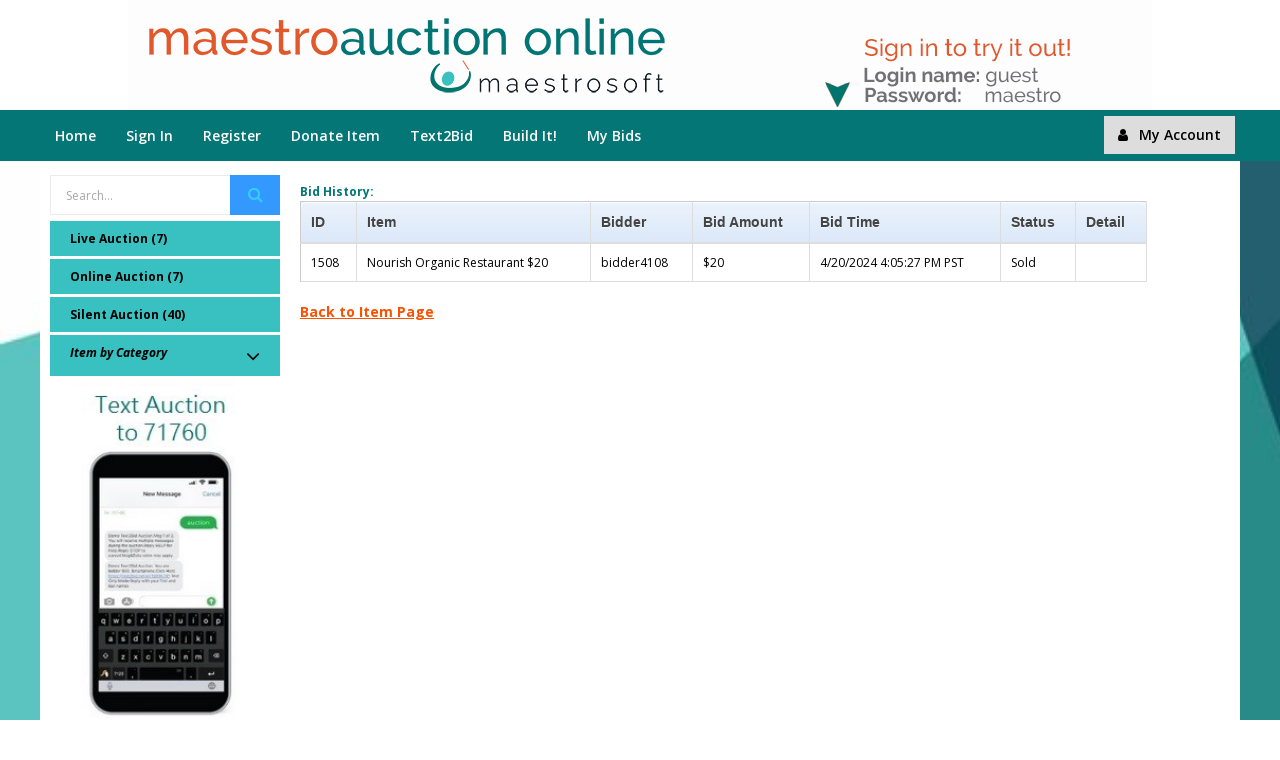

--- FILE ---
content_type: text/html; charset=utf-8
request_url: https://secure.maestroweb.com/Bids.aspx?OrgID=1692&ID=1508&selection=4
body_size: 34375
content:

<!DOCTYPE HTML PUBLIC "-//W3C//DTD HTML 4.0 Transitional//EN" >

<html>
<head>
    <title id="ctl00_PageTitle">MaestroAuction Online Demo Bid History</title>
    <meta name="viewport" content="width=device-width, initial-scale=1" />
    <meta name="keywords" content="Kute Shop,7uptheme" />
    <meta name="robots" content="noodp,index,follow" />
    <meta name='revisit-after' content='1 days' />
    <meta id="ctl00_title" content="MaestroAuction Online Demo Auction" property="og:title"></meta>
    <meta property="og:type" content="website" />
    <meta id="ctl00_url" content="http://www.maestroweb.com" property="og:url"></meta>
    <meta id="ctl00_description"></meta>
    <meta id="ctl00_image" content="https://secure.maestroweb.com/6/logo_6.gif" property="og:image"></meta>
    <meta id="ctl00_site_name" content="MaestroAuction Online Demo Auction Website" property="og:site_name"></meta>
    <meta id="ctl00_keywords" content="MaestroAuction Online Demo, auction items, benefit auction, non-profit, fundraising" property="keywords"></meta>
    <meta name="GENERATOR" content="Microsoft Visual Studio .NET 7.1">
    <meta name="CODE_LANGUAGE" content="C#">
    <meta name="vs_defaultClientScript" content="JavaScript">
    <meta name="vs_targetSchema" content="http://schemas.microsoft.com/intellisense/ie5">
    <meta http-equiv="X-UA-Compatible" content="IE=7,8,9,10,11" />

    <script type="text/javascript" src="https://ajax.googleapis.com/ajax/libs/jquery/1/jquery.js"></script>
    <script type="text/javascript" language="javascript" src="/components/JsHelper.js"></script>

    
    <link href="/bootstrap.min.css" rel="stylesheet" />
    <link href="/font-awesome.min.css" rel="stylesheet" />
    <link href="/color-navy.css" rel="stylesheet" />
    <link id="ctl00_CssReference" rel="stylesheet" type="text/css" href="/6/MaestroWeb.css?1/13/2026 9:46:31 PM"></link>
    <link href="/MaestroWeb_New.css" rel="stylesheet" />
	
	<link href="/maestro_new_forms.css" rel="stylesheet" />
	
    <link href="/responsive.css" rel="stylesheet" />

    
    


    
    <style type="text/css">
        .twitter-share-button {
            position: static !important;
            top: 21px;
            margin-bottom: -5px;
        }

            .twitter-share-button twitter-share-button-rendered twitter-tweet-button {
                margin-bottom: 4px;
            }
    </style>
    <script type="text/javascript">
        function Navigation(ele) {
            if (ele.getAttribute('class') == null)
                window.location = ele.getAttribute('href');
        }
    </script>
</head>
<body id="ctl00_PageBody" ms_positioning="GridLayout">
    <div id="fb-root"></div>
    <div class="wrap">
        <div id="header">
            <div class="header17">
                

<form method="post" action="./Results.aspx" id="frmSearch" name="frmSearch" style="margin: 0px; padding: 0px;">
    <div class="main-header17" style="padding-top: 0px; padding-bottom: 0px">
        <div class="header">
            <div id="ctl00_ctl01_tdLogo" class="row">
                <div class="col-md-12 col-sm-12 col-xs-12">
                    <div class="logo logo17" align="center" style="margin-top: 0px !important">
                        <a id="ctl00_ctl01_hlAdminTools1" href="https://secure.maestroweb.com/WM_Tools.aspx?OrgID=6"><img src="6/logo_6.gif.ashx?maxwidth=1024&amp;maxheight=200&amp;637638366166056572" alt="" style="border-width:0px;" /></a>
                    </div>
                </div>
            </div>
            
        </div>
    </div>
    <!-- End Main Header -->
    <div class="header-nav17 bg-color NavBackground">
        <div class="container">
            <nav id="navigation" class="main-nav main-nav17">
                <ul>
                    <li class="menu-item-has-children">
                        <a id="ctl00_ctl01_HyperLink1" title="Return to home page" onClick="Navigation(this);" href="https://secure.maestroweb.com/default.aspx?OrgID=6">Home</a>
                    </li>
                    <li class="menu-item-has-children">
                        <a id="ctl00_ctl01_HyperLink2" title="Sign in" onClick="Navigation(this);" href="https://secure.maestroweb.com/Login.aspx?ReturnUrl=%7e%2fdefault.aspx%3fOrgID%3d6&amp;OrgID=6">Sign In</a>
                    </li>
                    <li class="menu-item-has-children">
                        <a id="ctl00_ctl01_HyperLink3" title="Register for event" onClick="Navigation(this);" href="https://secure.maestroweb.com/pmt/Add.aspx?Type=WM_RSVP&amp;X=0&amp;OrgID=6">Register</a>
                    </li>
                    <li class="menu-item-has-children">
                        <a id="ctl00_ctl01_HyperLink4" onClick="Navigation(this);" href="https://secure.maestroweb.com/WM_Donate.aspx?OrgID=6">Donate Item</a>
                    </li>
                    <li class="menu-item-has-children">
                        <a id="ctl00_ctl01_HyperLink5" onClick="Navigation(this);" href="https://secure.maestroweb.com/CustomInfo.aspx?Page=1&amp;OrgID=6">Text2Bid</a>
                    </li>
                    <li class="menu-item-has-children">
                        <a id="ctl00_ctl01_HyperLink6" onClick="Navigation(this);" href="https://secure.maestroweb.com/CustomInfo.aspx?Page=5&amp;OrgID=6">Build It!</a>
                    </li>
                    <li class="menu-item-has-children">
                        <a id="ctl00_ctl01_HyperLink7" title="Track bidding" onClick="Navigation(this);" href="https://secure.maestroweb.com/user/MyReport.aspx?Type=My_Bids&amp;OrgID=6">My Bids</a>
                    </li>
                    <li class="menu-item-has-children">
                        
                    </li>
                    <li class="menu-item-has-children">
                        
                    </li>
                    <li class="menu-item-has-children">
                        
                    </li>
                    <li class="menu-item-has-children">
                        
                    </li>
                    <li class="menu-item-has-children">
                        
                    </li>
                    <li id="myactbtn1" class="pull-right" style="margin-top: 8px; margin-right: 5px; padding-left: 0px !important; text-align: right;">
                        <button id="ctl00_ctl01_btnMyAccount" type="button" class="btn btn-default" onclick="location.href = &#39;https://secure.maestroweb.com/user/Account.aspx?OrgID=6&#39;;">
                            <span class="fa fa-user">&nbsp</span>My Account
                        </button>
                    </li>
                </ul>
                <a href="#" class="toggle-mobile-menu"><span></span></a>
            </nav>
        </div>
    </div>
    <!-- End Header Nav -->
</form>


            </div>

            <!-- End Header On Top -->
        </div>
        <!-- End Header -->
        <div id="content">
            <div id="ctl00_divContainer1" class="container">
                <div class="content-top17" style="background-color: white;">
                    <div class="row">
                        <div id="ctl00_tcMenu">
                            


<script src="/js/jquery-1.11.1.min.js"></script>
<script src="/components/JsHelper.js"></script>
<script type="text/javascript">
    $(document).ready(function () {
        var linkColor = $('a.MenuUnselectedTrue').css("color");
        $('#Imagetext').css('color', linkColor);
    });

    function SearchResult()
    {
        window.location.href = "./Results.aspx?Search=" + document.getElementById("txtSearch").value;
    }
</script>

<div id="ctl00_ctl00_divMain" class="col-md-3 col-sm-3 hidden-sm responsivecls" style="padding: 0px 5px 0px 15px; width: 250px; margin: 0px 0px 0px 10px;">
    <div style="margin-bottom: 6px">
        <div class="smart-search smart-search17" style="margin-top: 4px">
            <form method="post" action="./Results.aspx" id="frmSearch" name="frmSearch" class="smart-search-form search">
                <input onblur="if (this.value=='') this.value = this.defaultValue" onfocus="if (this.value==this.defaultValue) this.value = ''" style="width: 100% ;" value="Search..." type="text" name="txtSearch" ID="txtSearch">
                <input type="submit" id="btnSearch" value="Search"><span class="fa fa-search" style="cursor:hand;" onclick="javascript:SearchResult();"></span>
                <input value="" type="submit">
            </form>
        </div>
    </div>
    <div class='wrap-cat-icon wrap-cat-icon17' style='margin-bottom: 3px;'><ul class='list-cat-icon menu' style='border: none '><li><a href='https://secure.maestroweb.com/List.aspx?OrgID=6&ItemCategory=Live+Auction&Selection=0' class='MenuUnSelectedTrue'>Live Auction (7)</a></li></ul></div><div class='wrap-cat-icon wrap-cat-icon17' style='margin-bottom: 3px;'><ul class='list-cat-icon menu' style='border: none '><li><a href='https://secure.maestroweb.com/List.aspx?OrgID=6&ItemCategory=Online+Auction&Selection=1' class='MenuUnSelectedTrue'>Online Auction (7)</a></li></ul></div><div class='wrap-cat-icon wrap-cat-icon17' style='margin-bottom: 3px;'><ul class='list-cat-icon menu' style='border: none '><li><a href='https://secure.maestroweb.com/List.aspx?OrgID=6&ItemCategory=Silent+Auction&Selection=2' class='MenuUnSelectedTrue'>Silent Auction (40)</a></li></ul></div><div class='wrap-cat-icon wrap-cat-icon17' style='margin-bottom: 3px'><ul class='list-cat-icon menu' style='border: none'><li><a href='#' data-toggle='collapse' data-target='#Items1' style='padding-right: 0px' class='MenuUnSelectedTrue'><span><I>Item by Category</I></span><i class='fa fa-angle-down pull-right' style='font-size: 22px'></i></a></li></ul><ul id='Items1' class='list-cat-icon collapse menu' style='max-height: 402px; overflow: auto; border: none '><li><a class='MenuUnSelectedTrue' href='https://secure.maestroweb.com/List.aspx?OrgID=6&ItemCategory=Amusement&Selection=4'><span>Amusement (1) </span></a></li><li><a class='MenuUnSelectedTrue' href='https://secure.maestroweb.com/List.aspx?OrgID=6&ItemCategory=Antiques&Selection=5'><span>Antiques (1) </span></a></li><li><a class='MenuUnSelectedTrue' href='https://secure.maestroweb.com/List.aspx?OrgID=6&ItemCategory=Appliance&Selection=6'><span>Appliance (1) </span></a></li><li><a class='MenuUnSelectedTrue' href='https://secure.maestroweb.com/List.aspx?OrgID=6&ItemCategory=Art&Selection=7'><span>Art (2) </span></a></li><li><a class='MenuUnSelectedTrue' href='https://secure.maestroweb.com/List.aspx?OrgID=6&ItemCategory=Automotive&Selection=8'><span>Automotive (1) </span></a></li><li><a class='MenuUnSelectedTrue' href='https://secure.maestroweb.com/List.aspx?OrgID=6&ItemCategory=Beauty&Selection=9'><span>Beauty (1) </span></a></li><li><a class='MenuUnSelectedTrue' href='https://secure.maestroweb.com/List.aspx?OrgID=6&ItemCategory=Book&Selection=10'><span>Book (1) </span></a></li><li><a class='MenuUnSelectedTrue' href='https://secure.maestroweb.com/List.aspx?OrgID=6&ItemCategory=Business+&Selection=11'><span>Business  (1) </span></a></li><li><a class='MenuUnSelectedTrue' href='https://secure.maestroweb.com/List.aspx?OrgID=6&ItemCategory=Camping&Selection=12'><span>Camping (0) </span></a></li><li><a class='MenuUnSelectedTrue' href='https://secure.maestroweb.com/List.aspx?OrgID=6&ItemCategory=Clothing&Selection=13'><span>Clothing (1) </span></a></li><li><a class='MenuUnSelectedTrue' href='https://secure.maestroweb.com/List.aspx?OrgID=6&ItemCategory=Collectible&Selection=14'><span>Collectible (0) </span></a></li><li><a class='MenuUnSelectedTrue' href='https://secure.maestroweb.com/List.aspx?OrgID=6&ItemCategory=Computer&Selection=15'><span>Computer (1) </span></a></li><li><a class='MenuUnSelectedTrue' href='https://secure.maestroweb.com/List.aspx?OrgID=6&ItemCategory=Cruise&Selection=16'><span>Cruise (2) </span></a></li><li><a class='MenuUnSelectedTrue' href='https://secure.maestroweb.com/List.aspx?OrgID=6&ItemCategory=Electronics&Selection=17'><span>Electronics (0) </span></a></li><li><a class='MenuUnSelectedTrue' href='https://secure.maestroweb.com/List.aspx?OrgID=6&ItemCategory=Flowers&Selection=18'><span>Flowers (2) </span></a></li><li><a class='MenuUnSelectedTrue' href='https://secure.maestroweb.com/List.aspx?OrgID=6&ItemCategory=Food&Selection=19'><span>Food (3) </span></a></li><li><a class='MenuUnSelectedTrue' href='https://secure.maestroweb.com/List.aspx?OrgID=6&ItemCategory=Furniture&Selection=20'><span>Furniture (1) </span></a></li><li><a class='MenuUnSelectedTrue' href='https://secure.maestroweb.com/List.aspx?OrgID=6&ItemCategory=Golf&Selection=21'><span>Golf (2) </span></a></li><li><a class='MenuUnSelectedTrue' href='https://secure.maestroweb.com/List.aspx?OrgID=6&ItemCategory=Hardware&Selection=22'><span>Hardware (1) </span></a></li><li><a class='MenuUnSelectedTrue' href='https://secure.maestroweb.com/List.aspx?OrgID=6&ItemCategory=Houseware&Selection=23'><span>Houseware (0) </span></a></li><li><a class='MenuUnSelectedTrue' href='https://secure.maestroweb.com/List.aspx?OrgID=6&ItemCategory=Jewelry&Selection=24'><span>Jewelry (2) </span></a></li><li><a class='MenuUnSelectedTrue' href='https://secure.maestroweb.com/List.aspx?OrgID=6&ItemCategory=Lodging&Selection=25'><span>Lodging (3) </span></a></li><li><a class='MenuUnSelectedTrue' href='https://secure.maestroweb.com/List.aspx?OrgID=6&ItemCategory=Music&Selection=26'><span>Music (1) </span></a></li><li><a class='MenuUnSelectedTrue' href='https://secure.maestroweb.com/List.aspx?OrgID=6&ItemCategory=Outdoor&Selection=27'><span>Outdoor (4) </span></a></li><li><a class='MenuUnSelectedTrue' href='https://secure.maestroweb.com/List.aspx?OrgID=6&ItemCategory=Party&Selection=28'><span>Party (1) </span></a></li><li><a class='MenuUnSelectedTrue' href='https://secure.maestroweb.com/List.aspx?OrgID=6&ItemCategory=Restaurant&Selection=29'><span>Restaurant (3) </span></a></li><li><a class='MenuUnSelectedTrue' href='https://secure.maestroweb.com/List.aspx?OrgID=6&ItemCategory=Sports&Selection=30'><span>Sports (3) </span></a></li><li><a class='MenuUnSelectedTrue' href='https://secure.maestroweb.com/List.aspx?OrgID=6&ItemCategory=Sports+Memorabilia&Selection=31'><span>Sports Memorabilia (4) </span></a></li><li><a class='MenuUnSelectedTrue' href='https://secure.maestroweb.com/List.aspx?OrgID=6&ItemCategory=Travel+(Local)&Selection=32'><span>Travel (Local) (1) </span></a></li><li><a class='MenuUnSelectedTrue' href='https://secure.maestroweb.com/List.aspx?OrgID=6&ItemCategory=Trip&Selection=33'><span>Trip (1) </span></a></li><li><a class='MenuUnSelectedTrue' href='https://secure.maestroweb.com/List.aspx?OrgID=6&ItemCategory=Wine&Selection=34'><span>Wine (3) </span></a></li></ul></div><div class='container'><div id='myCarousel' class='carousel slide'data-ride='carousel'><!-- Wrapper for slides --><div class='carousel-inner text-center'><div class='item active'><img src='https://secure.maestroweb.com/6/t2b.JPG.ashx?maxwidth=200&404=/6/default.gif.ashx' alt='Los Angeles'style='width:200px;'><h3>  </h3></div></div></div></div>
</div>

                            
<div class="col-md-9 col-sm-7 col-xs-12" style="text-align: center;">
    <form name="aspnetForm" method="post" action="./Bids.aspx?OrgID=1692&amp;ID=1508&amp;selection=4" id="aspnetForm" align="left">
<div>
<input type="hidden" name="__VIEWSTATE" id="__VIEWSTATE" value="/[base64]/[base64]/[base64]/UGFnZT01Jk9yZ0lEPTYWAh8KBRFOYXZpZ2F0aW9uKHRoaXMpO2QCEQ8PFgYfCAUHTXkgQmlkcx8EBUVodHRwczovL3NlY3VyZS5tYWVzdHJvd2ViLmNvbS91c2VyL015UmVwb3J0LmFzcHg/[base64]/[base64]/[base64]/[base64]/[base64]/[base64]/[base64]/[base64]/[base64]/[base64]/[base64]/[base64]/hZglEDlguzKwjopqwwWrZrdCgE" />
</div>

<div>

	<input type="hidden" name="__VIEWSTATEGENERATOR" id="__VIEWSTATEGENERATOR" value="E4CF5D76" />
</div>
						<h3><span id="ctl00_ContentPlaceHolder1_lblBidHistory">Bid History:</span></h3>
						<div>
	<table class="table table-bordered table-hover footable" cellspacing="0" rules="all" data-show-toggle="true" data-expand-first="false" DataKeyField="BidSheetID" border="1" id="ctl00_ContentPlaceHolder1_dgBidHistory" style="width:100%;border-collapse:collapse;">
		<thead>
			<tr style="background-color:Gainsboro;font-weight:bold;">
				<th scope="col">ID</th><th scope="col">Item</th><th data-hide="phone" scope="col">Bidder</th><th align="right" data-hide="phone" scope="col">Bid Amount</th><th align="center" data-hide="phone" scope="col">Bid Time</th><th align="center" data-hide="phone" scope="col">Status</th><th align="center" data-hide="phone" scope="col">Detail</th>
			</tr>
		</thead><tbody>
			<tr class="footable-detail-show footable-disabled" data-expanded="true">
				<td>1508</td><td>Nourish Organic Restaurant $20</td><td>bidder4108</td><td align="right">$20</td><td align="center">4/20/2024 4:05:27 PM PST</td><td align="center">Sold</td><td align="center">
					                    <a id="ctl00_ContentPlaceHolder1_dgBidHistory_ctl02_hlDetail"></a>
				                    </td>
			</tr>
		</tbody>
	</table>
</div>
                        
                        <div style="margin-top:5px;margin-bottom:5px;">
						    <span id="ctl00_ContentPlaceHolder1_ErrorMessage" class="error"></span>
                        </div>
						<a id="ctl00_ContentPlaceHolder1_hlBack" class="error" href="Details.aspx?OrgID=1692&amp;ItemID=1508&amp;selection=4">Back to Item Page</a>
					</form>
</div>
     </div>
        </div>
    </div>
</div>
    <link href="https://cdnjs.cloudflare.com/ajax/libs/jquery-footable/0.1.0/css/footable.min.css"
        rel="stylesheet" type="text/css" />
    <script type="text/javascript" src="/js/footable.js"></script>
    <script type="text/javascript">
        $(document).ready(function () {
            $('[id*=dgBidHistory]').footable();
        });
    </script>

                        </div>
                    </div>
                </div>
            </div>
            <!-- End Content -->
            <div id="Div2">
                <div id="ctl00_divContainer2" class="container">
                    <div class="footer footer1">
                        
                        <div class="footer-copyright footer-copyright17" >
                            <div id="ctl00_divContainer3" class="container">
                                <div class="row">
                                    

<div id="footer">
    <div class="footer footer1">
        <div class="footer-copyright footer-copyright17" style="padding-top: 10px;">
            <div class="container">
                <div class="row">
                    <div class="col-md-12 col-sm-12 col-xs-12">
                        <div class="row text-center">
                            <span>
                                <a id="ctl00_ctl02_hlEventInfo" href="EventInfo.aspx?OrgID=6&amp;Type=Sponsors">Sponsors Info</a></span>
                            <span align="center">
                                <span id="ctl00_ctl02_lblSpacer1" style="display:inline-block;width:20px;">|</span></span>
                            <span>
                                <a id="ctl00_ctl02_hlFAQ"></a></span>
                            <span align="center">
                                <span id="ctl00_ctl02_lblSpacer2"></span></span>
                            <span>
                                <a id="ctl00_ctl02_hlMail" href="mailto:support@maestroweb.com?Subject=Website Question">Contact</a></span>
                            <span align="center">
                                <span id="ctl00_ctl02_lblSpacer3" style="display:inline-block;width:20px;">|</span></span>

                            

                            <span>
                                <a id="ctl00_ctl02_hlMaestrosoft" href="http://www.maestrosoft.com" target="_blank">Powered by MaestroSoft</a>
                                <a id="ctl00_ctl02_hlLogin" href="https://secure.maestroweb.com/Login.aspx?ReturnUrl=%7e%2fTools.aspx%3fOrgID%3d6&amp;OrgID=6"><sup>TM</sup></a>
                            </span>

                        </div>
                        <div class="row text-center">
                            <span id="ctl00_ctl02_lblCopyright">Copyright 2003-2026 MaestroSoft, Inc.</span>
                        </div>
                        <div class="row text-center">
                            <span id="ctl00_ctl02_lblAddress">1750 112th Avenue NE, Suite A200, Bellevue, WA 98004  800.438.6498 </span>
                        </div>
                    </div>
                </div>
            </div>
        </div>
        <!-- End Footer Copyright -->
    </div>
</div>

                                    <div class="clearfix">&nbsp;</div>
                                </div>
                            </div>
                        </div>
                        <!-- End Footer Copyright -->
                    </div>
                </div>
            </div>
            <!-- End Footer -->
            <div align="center">
                
            </div>
            <script type="text/javascript" src="/js/bootstrap.min.js"></script>
            <script type="text/javascript" src="/js/theme.js"></script>
        </div>
    </div>
</body>
</html>


--- FILE ---
content_type: text/css
request_url: https://secure.maestroweb.com/6/MaestroWeb.css?1/13/2026%209:46:31%20PM
body_size: 3499
content:

/* 
MaestroWeb.css is the style sheet for this auction site
*/

/* */


body {
      margin:0;
       /* Stretch Image */
      background: url('/6/softwarelandingpage.jpg');
      background-repeat: no-repeat;
      background-size: cover;
    
}


input, td, select, textarea, .list, .links 
{
	font-size:12px;
	font-family: verdana, arial, sans-serif;
	color:#000000;	
}

A 
{
	color: #000000;
	text-decoration:underline;
}

A:HOVER 
{
    	color: #037675;
}

sup
{
	font-size:56%;
}

h2{
	color: #037675;
	font-size:15px;
	font-weight:bold;
	margin-top:5px;
	margin-bottom:1px;
}

h3
{
	color: #037675;
  font-size:12px;
  font-weight:bold;
  margin-bottom:1px;
  }

.subtext
{
  font-size:  9pt;
  font-family: verdana, arial, sans-serif;
}

.footer
{
  color: #000000;
  font-family: "Open Sans" !important;          /* Moved here from Maestrweb_Enh.css */
  font-size:  10pt;
  background: #FFFFFF;
}

.customfooter
{
  background: #017F01;
}

.error, .VAMErrorText
{
  color: #FB5102;
	font-weight:  bold;
}

.label
{
	font-size: 10pt;
}

.title
{
	font-family: verdana, arial, sans-serif;
	color: #FFFFFF;
	font-weight: bold;
	font-size:  14pt;
}

.subtitle
{
	font-family: verdana, arial, sans-serif;
	color: #FFFFFF;
	font-weight: bold;
	font-size:  11pt;
	font-style:  italic;
}

.menu
{
	font-family: verdana, arial, sans-serif;
	background-color: #39C0C0;
}

.header
{
	background-color:  #FFFFFF;
}

.SectionHeader 
{
	font-family:'Trebuchet MS', Verdana, sans-serif;
	font-weight:300;
	color:#000000;
	background-color:  #CCCCCC;
	font-size:18px;
	margin:0px 0px;
	margin-top:5px;
}

A.MenuUnselectedTrue
{
    color: #000000;
    font-family: verdana, arial, sans-serif;
    text-decoration: none;
    font-size:  9pt;
    font-weight: bold;
    line-height: 12pt;
}

A.MenuUnselectedTrue:hover, A.MenuSelectedTrue:hover
{
    color: #E05628;
    font-family: verdana, arial, sans-serif;
    text-decoration: underline;
}

A.MenuSelectedTrue
{
    color: #E05628;
    font-family: verdana, arial, sans-serif;
    text-decoration: none;
    font-size:  9pt;
    font-weight: bold;
    line-height: 12pt;
}

A.MenuUnselectedFalse
{
    color: #000000;
    font-family: verdana, arial, sans-serif;
    text-decoration: none;
    font-size:  9pt;
    font-weight: bold;
    line-height: 12pt;
}

A.MenuUnselectedFalse:hover, A.MenuSelectedFalse:hover
{
    color: #E05628;
    font-family: verdana, arial, sans-serif;
    text-decoration: underline;
}

A.MenuSelectedFalse
{
    color: #E05628;
    font-family: verdana, arial, sans-serif;
    text-decoration: none;
    font-size:  9pt;
    font-weight: bold;
    line-height: 12pt;
}

A.SiteLinkBold
{
	color: #      ;
 	font-family: verdana, arial, sans-serif;
	font-size:  9pt;
    font-weight: bold;
}

A.SiteLinkBold:HOVER
{
	color: #      ;
}

.NavBackground
{
	background: #037675;
}

#navigation {font-weight: bold; font-size: 11px; font-family: verdana, arial, sans-serif; list-style-type: none; padding: 0px 0px 4px 0px; margin: 0px;}

#navigation li {list-style: none; float: left; margin: 1px 0px 1px 0px;}

#navigation li a {float: left; display: block; color: #FFFFFF; background-color: #037675; border-right: 1px solid #FFFFFF; text-decoration: none; padding: 5px;}

#navigation li .CurrentPage {color: #FFFFFF;background: #E05628;}

#navigation a:hover {color: #FFFFFF;background: #E05628; }


/* 
For RSVP UI Test
*/

@import url('https://qa01master02.arreva.online//html/common/themes/theme/aa01/maestro.css');




--- FILE ---
content_type: text/css
request_url: https://secure.maestroweb.com/maestro_new_forms.css
body_size: 142272
content:
/* NEW CSS MAESTRO ARREVA Ver. 1.7 Created Wilson Delgado 12/2023 . Updated: 21 03 2025 */


/* Import Generic Web Font : Open Sans */


@import url('https://fonts.googleapis.com/css?family=Open+Sans:300,300i,400,400i,600,600i,700,700i,800,800i&subset=latin-ext');


/* General style for ID content */

 .content_form{
	font-family: 'Open Sans', sans-serif!important;
}

 .content_form input[type=text],
 .content_form input[type=datetime],
 .content_form input[type=password],
  .content_form input[type=number],
 .content_form select,
 .content_form textarea{
	font-family: 'Open Sans', sans-serif!important;
	width: calc(100% - 2em);
	border-radius: 4px;
    border-width: 1px;
	resize:none;
}


 .content_form input[type="radio"]{
	margin-right: 0.5em;
}

 .content_form input[type="checkbox"]{
	accent-color: #666;
}

 .content_form input[type=checkbox]{
	margin-right:.5em;
}

 .content_form h1,  .content_form h1 *{
	font-family: 'Open Sans', sans-serif!important;
	font-weight:700!important;
	font-size:24px!important;
}

 .content_form .content-top17{
	padding:2em;
}


.content_form input[type="file"]{
	margin: 1em 0;
	font-size:100%;
}


/* General style for ID content - labels and text */

 .content_form .container .SectionHeader,
 .content_form .container .SectionHeader span{
	font-family: 'Open Sans', sans-serif!important;
    font-weight: 700;
    /*color: #007F7F;*/
    /*background-color: #fff;*/
    font-size: 21px;
    margin: 0px 0px;
    margin-top: 5px;
    border-bottom: 1px solid #E5E5E5;
    margin-bottom: 1em;
    padding-bottom: 0.5em;
}

 .content_form,
 .content_form label,
 .content_form span, 
 .content_form td,
 .content_form h2{
	font-family: 'Open Sans', sans-serif!important;
    font-weight: 400;
    font-size: 16px;
}

.content_form td a{
	color:#000;
}

 .content_form .container .row .col-md-4 b{
	font-family: 'Open Sans', sans-serif!important;
    font-weight: 400;
    font-size: 16px;
	    white-space: nowrap;
}

#OnPageHelp1_tblHelpContent{
	width: calc(100% - 4em)!important;
	margin:2em auto;
}

#OnPageHelp1_tblHelpContent td{
	font-family: 'Open Sans', sans-serif!important;
	font-size:14px;
	padding:2em;
}

 .content_form tr[style="background-color:Gainsboro;font-weight:bold;"],
 .content_form tr[style="background-color:Gainsboro;"]{
	background-color:#ddd!important;
}

.footable.breakpoint>tbody>tr.footable-detail-show>td.expand {
    background-image: none!important;
	padding-left: .5em!important;
}

.content_form span[style="color: red; display: inline;"]{
	 padding-left: .25em;
 }


/* Top navigation bar */

#ctl00_ctl11_tblNavBar{
	/*background-color: #008080!important;*/
}

#navigation li a {
    font-family: 'Open Sans', sans-serif!important;
    font-weight: 600;
    /*color: #fff;*/
    font-size: 14px;
}

#navigation .btn.btn-default{
	border-radius:0px;
	border:0px;
	background-color: #ddd;
	font-family: 'Open Sans', sans-serif!important;
    font-weight: 600;
    color: #000;
    font-size: 14px;
	min-height:38px;
	max-height:38px;
	padding-left:1em;
	padding-right:1em;
	margin-top: -2px;
}
#navigation .btn.btn-default .fa{
	margin-right:.5em;
}


/* Footer section */

.footer{
	font-family: 'Open Sans', sans-serif!important;
    font-weight: 400;
    color: #000;
    font-size: 14px;
	padding:1em;
}


/* General style for ID content - forms elements */

 .content_form input[type=text],
 .content_form input[type=datetime],
 .content_form input[type=password],
  .content_form input[type=number]{
    font-weight: 400;
    color: #000;
    font-size: 16px;
    min-height: 46px;
    max-height: 46px;
    width: 100%;
    padding-left: 0.5em;
    padding-right: 0.5em;
}

 .content_form input[type=submit]{
    font-weight: 500;
	color: #fff;
	background-color:#666;
    font-size: 16px;
    min-height: 46px;
    max-height: 46px;
    min-width: fit-content;
    padding-left: 1em;
    padding-right: 1em;
	border:0px;
	/*border:1px solid #ddd;*/
	border-radius: 4px;
}

 .content_form input[disabled="true"]{
    opacity: 0.5;
}

 .content_form select{
    font-weight: 400;	
    color: #000;
    font-size: 16px;
    min-height: 46px;
    max-height: 46px;
    width: 100%!important;
    padding-left: 0.5em;
    padding-right: 0.5em;
}

#ctl00_ContentPlaceHolder1_ctl00_divMainTickets .row{
	
	display:flex;
	align-items:center;
}

@media screen and (max-width : 768px){
	#ctl00_ContentPlaceHolder1_ctl00_divMainTickets .row {
    display: block;
	}
	#ctl00_ContentPlaceHolder1_ctl00_divMainTickets .row .col-md-6.col-sm-6.col-xs-6{
	padding:.5em 0;
	}
	#ctl00_ContentPlaceHolder1_ctl00_divMainTickets .row .col-md-4.col-sm-4.col-xs-4{
	padding:.75em 0 0 0;
	}
}


 .content_form .container textarea{
    font-weight: 400;
    color: #000;
    font-size: 16px;
    min-height: 120px;
    max-height: 120px;
    width: 100%;
    padding-left: 0.5em;
    padding-right: 0.5em;
}

 .content_form>form{
	padding: 1em 1.5em;
}

/* Specific elements for pmt/Add.aspx - spacing */

#ctl00_ContentPlaceHolder1_ctl00_divMeals .row>.col-md-6:first-child{
	max-width: fit-content;
}

#ctl00_ContentPlaceHolder1_ctl00_lblNotes{
	margin-bottom:0em;
	display:block;
}

#ctl00_ContentPlaceHolder1_ctl00_divMoreTickets{
	width:calc(100% - 1em);
	margin-left:1em;
	margin-top:1em;
	margin-bottom: 2em;
}

#ctl00_ContentPlaceHolder1_ctl00_divMoreTickets .SectionHeader span{
	/*color:#008080;*/
	font-weight: 600;
}

#ctl00_ContentPlaceHolder1_ctl00_divMoreTickets .row{
	display:flex;
	align-items:center;
}

#ctl00_ContentPlaceHolder1_ctl00_divMoreTickets>.col-md-6,
#ctl00_ContentPlaceHolder1_ctl00_divMoreTickets>.col-md-4,
#ctl00_ContentPlaceHolder1_ctl00_divMoreTickets>.col-md-3{
	display:flex;
	align-items:center;
	 width: fit-content;
}

#ctl00_ContentPlaceHolder1_ctl00_divMoreTickets .col-md-6.col-sm-6.col-xs-6[align="left"]{
	white-space: nowrap;
}

#ctl00_ContentPlaceHolder1_ctl00_divMoreTickets>div:nth-child(6){
	max-width:calc(80% - 1em);
}

#ctl00_ContentPlaceHolder1_ctl00_divMoreTickets>div:nth-child(6) #ctl00_ContentPlaceHolder1_ctl00_ddlRecogLevel3{
	width: 300px!important;
    max-width: 20vw!important;
    margin-left: -4em;
} 

#ctl00_ContentPlaceHolder1_ctl00_divMoreTickets>div:nth-child(6) #ctl00_ContentPlaceHolder1_ctl00_ddlMeal3Qty{
	margin-left: 1.5em;
}

@media screen and (max-width : 768px){
	
	#ctl00_ContentPlaceHolder1_ctl00_divMoreTickets>div:nth-child(6) {
    max-width: 100%;
	}
	#ctl00_ContentPlaceHolder1_ctl00_divMoreTickets>div:nth-child(6)>.row{
    display: flex;
    flex-direction: column;
    align-items: flex-start;
	}
	#ctl00_ContentPlaceHolder1_ctl00_divMoreTickets .row {
    display: flex;
    align-items: center;
    flex-direction: column;
	}
	#ctl00_ContentPlaceHolder1_ctl00_divMoreTickets>div:nth-child(6) #ctl00_ContentPlaceHolder1_ctl00_ddlRecogLevel3 {
    min-width: 100%;
    margin-left: 0em;
	}
	#ctl00_ContentPlaceHolder1_ctl00_divMoreTickets>div:nth-child(6) select {
    margin:0 0 .5em 0;
	}
	#ctl00_ContentPlaceHolder1_ctl00_divMoreTickets>div:nth-child(6) #ctl00_ContentPlaceHolder1_ctl00_ddlMeal3Qty {
    margin-left: 0;
	}
	
}

#ctl00_ContentPlaceHolder1_ctl00_divMoreTickets .col-md-6 b{
	margin-right:.5em;
}

#ctl00_ContentPlaceHolder1_ctl00_divMoreTickets .col-md-4 b{
	font-weight:600!important;
}

#ctl00_ContentPlaceHolder1_ctl00_divLogin>.col-md-12>.row>.col-md-6:first-child{
	border-right:1px solid #ccc;
}

#ctl00_ContentPlaceHolder1_ctl00_divLogin>.col-md-12>.row>.col-md-6:first-child input[type=text]{
	width: calc(100% - 2em);
}

#ctl00_ContentPlaceHolder1_ctl00_divLogin>.col-md-12>.row>.col-md-6:first-child input[type=password]{
	width: calc(100% - 2em);
}

#ctl00_ContentPlaceHolder1_ctl00_divLogin>.col-md-12>.row>.col-md-6:first-child span{
	font-size: 40px;
    line-height: 0;
}

#ctl00_ContentPlaceHolder1_ctl00_divLogin>.col-md-12>.row>.col-md-6:last-child{
	padding-left:2em;
}

#ctl00_ContentPlaceHolder1_ctl00_divLogin>.col-md-12>.row{
	margin-top:1.5em;
}

 .container .row .table.Custom tr td{	
	display: inline-flex;
    align-items: center;
    width: 100%;
}

 .container .row .table.Custom tr td b{	
	font-family: 'Open Sans', sans-serif!important;
    font-weight: 400;
    color: #000;
    font-size: 16px;
    white-space: nowrap;
}

#ctl00_ContentPlaceHolder1_ctl00_divRSVP>.row:nth-child(7)>.col-md-12>.row:last-child b{	
	font-family: 'Open Sans', sans-serif!important;
    font-weight: 600;
    color: #000;
    font-size: 18px;
    white-space: nowrap;
	display:block;
	margin-bottom:.5em;
}

#ctl00_ContentPlaceHolder1_ctl00_divRSVP>.row:nth-child(7)>.col-md-12>.row:last-child input[type=text]{	
	font-family: 'Open Sans', sans-serif!important;
    font-weight: 700;
    /*color: #008080;*/
    font-size: 26px;
    white-space: nowrap;
    display: block;
    width: calc(100% - 0.5em);
    margin: 0 auto;
    margin-bottom: 1em;
    min-height: 55px;
    max-height: 55px;
    width: 250px;
}

 .container .row a.subtext{
	margin-left:.5em;
	/*color: #008080;*/
	cursor:pointer;
}

#ctl00_ContentPlaceHolder1_ctl00_divRSVP>.row:nth-child(7)>.col-md-12>.row:last-child>.col-md-6:first-child{	
	width:1px;
}
#ctl00_ContentPlaceHolder1_ctl00_divRSVP>.row:nth-child(7)>.col-md-12>.row:last-child>.col-md-6:last-child{	
	width:100%;
}
#ctl00_ContentPlaceHolder1_ctl00_divRSVP>.row:nth-child(7)>.col-md-12>.row:last-child{	
	border-top:1px solid #ddd;
	padding-top:1em;
}

#ctl00_ContentPlaceHolder1_ctl00_btnSignIn::before{
	content:'';
}

#ctl00_ContentPlaceHolder1_ctl00_divMeals .row{
	display: flex;
    align-items: center;
}




/* Specific elements for pmt/Add.aspx - create new account */

.add_aspx #ctl00_ContentPlaceHolder1_ctl00_divContactInfo table.table td b{
	font-family: 'Open Sans', sans-serif!important;
    font-weight: 400;
    color: #000;
    font-size: 16px;
    white-space: nowrap;
	margin-top: 0.5em;
    display: block;
}

.add_aspx #ctl00_ContentPlaceHolder1_ctl00_divContactInfo .col-md-6.col-sm-6.col-xs-12{
	margin-bottom: 1em;
    margin-right: 1.5em;
    width: calc(50% - 1.5em);

}

.add_aspx #ctl00_ContentPlaceHolder1_ctl00_divContactInfo p{
	font-family: 'Open Sans', sans-serif!important;
    font-weight: 400;
    color: #000;
    font-size: 16px;
	margin-bottom: 1em;
}

.add_aspx #ctl00_ContentPlaceHolder1_ctl00_divContactInfo table.table td label{
	font-family: 'Open Sans', sans-serif!important;
    font-weight: 400;
    color: #000;
    font-size: 16px;
    white-space: nowrap;
}

.add_aspx #ctl00_ContentPlaceHolder1_ctl00_divContactInfo table.table td input[type=radio]{
	margin-left: 0.5em;
	margin-right: 0.5em;
}

.add_aspx #ctl00_ContentPlaceHolder1_ctl00_divContactInfo table.table td{
	vertical-align:top;
}

.add_aspx #ctl00_ContentPlaceHolder1_ctl00_divContactInfo table.table td input[type=text]{
	margin-bottom: 0.5em;
	width: calc(100% - 2em);
}
.add_aspx #ctl00_ContentPlaceHolder1_ctl00_divContactInfo table.table td input[type=password]{
	margin-bottom: 0.5em;
	width: calc(100% - 2em);
}
.add_aspx #ctl00_ContentPlaceHolder1_ctl00_divContactInfo table.table td select{
	margin-bottom: 0.5em;
	width: calc(100% - 2em)!important;
}

.add_aspx #ctl00_ContentPlaceHolder1_ctl00_pnlMoreOptions>p{
	margin: 1em 0 2em 0;
}

.add_aspx #ctl00_ContentPlaceHolder1_ctl00_divContactInfo table.table td span{
	font-size: 40px;
    line-height: 0;
}

.add_aspx #ctl00_ContentPlaceHolder1_ctl00_divContactInfo table.table td span{
	font-size: 40px;
    line-height: 0;
}

.add_aspx #ctl00_ContentPlaceHolder1_ctl00_divContactInfo #additional table.table td span {
    font-weight: 400;
    color: #000;
    font-size: 16px;
}

.add_aspx #ctl00_ContentPlaceHolder1_ctl00_divContactInfo #additional table.table td  #ctl00_ContentPlaceHolder1_ctl00_Label1{
	font-weight: bold;
    display: block;
    margin-top: 0.5em;
    line-height: 1.2;
}

.add_aspx #ctl00_ContentPlaceHolder1_ctl00_divContactInfo #additional table.table td  #ctl00_ContentPlaceHolder1_ctl00_Label2{
	font-weight: bold;
    display: block;
    margin-top: 0.5em;
    line-height: 1.2;
}

.add_aspx #ctl00_ContentPlaceHolder1_ctl00_divContactInfo #additional table.table td #ctl00_ContentPlaceHolder1_ctl00_rblOutbidTexts{
	margin-top: -0.5em;
}

.add_aspx #ctl00_ContentPlaceHolder1_ctl00_divContactInfo #additional table.table td #ctl00_ContentPlaceHolder1_ctl00_rblOutbidTexts span{
	display: block;
    margin-top: 0.5em;
    line-height: 1;
}

.add_aspx #ctl00_ContentPlaceHolder1_ctl00_divContactInfo #additional{
	margin-bottom:1em;
}

.add_aspx #ctl00_ContentPlaceHolder1_ctl00_btnSubmit{
	margin-top:1em;
}

.add_aspx #ctl00_ContentPlaceHolder1_ctl00_btnDeleteqCheckId{
	margin-top:1em;
}

.add_aspx #ctl00_ContentPlaceHolder1_ctl00_txtAmount{
	max-width:200px;
	margin-left:.5em;
}


@media screen and (max-width : 768px){
	
	.add_aspx #ctl00_ContentPlaceHolder1_ctl00_divContactInfo>.row:nth-child(2){
	display: flex;
    flex-direction: column;
    height: auto;
	}
	.add_aspx #ctl00_ContentPlaceHolder1_ctl00_divContactInfo .col-md-6.col-sm-6.col-xs-12 {
    margin-bottom: 1em;
    margin-right: 1.5em;
    width: 100%;
	}
	
}


/* Specific elements for pmt/Add.aspx - login contact indformation */

.add_aspx #ctl00_ContentPlaceHolder1_ctl00_divContactInfo .col-md-6.col-sm-6 strong{
	font-family: 'Open Sans', sans-serif!important;
    font-weight: 600;
    color: #000;
    font-size: 16px;
}


/* Specific elements for Login.aspx  */

.login_aspx #ctl00_ContentPlaceHolder1_pnlSignIn>table td:last-child{
	width:85%;
}
.login_aspx #ctl00_ContentPlaceHolder1_pnlSignIn>table td:last-child input{
	min-width:300px;
}

.login_aspx #ctl00_ContentPlaceHolder1_pnlSignIn>table td:last-child span[style=" color: red;"]{
	font-size: 40px;
    line-height: 0;
}

@media screen and (max-width : 768px){
	
	.login_aspx #ctl00_ContentPlaceHolder1_pnlSignIn table tr{
	display: flex;
    flex-direction: column;
    height: auto;
	}
	
}



.login_aspx #ctl00_ContentPlaceHolder1_pnlFindRecord>table td:last-child{
	white-space:nowrap;
}

.login_aspx #ctl00_ContentPlaceHolder1_pnlFindRecord>table td:last-child span{
	font-size: 40px;
    line-height: 0;
}

/* Specific elements for Register.aspx  */

.register_aspx  label{
	font-weight: 400;
}

.register_aspx  div[style="padding: 3px; background-color: #F3F3F3;"],
.register_aspx  div[style="padding: 0px; background-color: #DCDCDC;"]{
	padding: 1em!important;
}

.register_aspx  div[style="padding: 3px; background-color: #F3F3F3;"] b,
.register_aspx  div[style="padding: 0px; background-color: #DCDCDC;"] b{
	font-weight:400;
}
.register_aspx #Table12{
	background:transparent;
}

.register_aspx table td b{
	font-weight:400;
}

.register_aspx div[style="text-align: left; padding: 0px;"]{
    font-weight: 700;
    color: #007F7F;
    font-size: 21px;
    margin: 0px 0px;
    margin-top: 5px;
    border-bottom: 1px solid #E5E5E5;
    margin-bottom: 1em;
    padding-bottom: 0.5em!important;
}

.register_aspx #ctl00_ContentPlaceHolder1_pnlQCheckSection h4{
    font-weight: 700;
    color: #007F7F;
    font-size: 21px;
    margin: 0px 0px;
    margin-top: 5px;
    border-bottom: 1px solid #E5E5E5;
    margin-bottom: 1em;
    padding-bottom: 0.5em!important;
}

/* Specific elements for Account.aspx >> My Account */


.account_aspx #ctl00_ContentPlaceHolder1_pnlPeopleRecord>.wrap>.container>.row:nth-child(2)>.col-md-6.col-sm-6.col-xs-12{
	width:100%;
}

.account_aspx #ctl00_ContentPlaceHolder1_pnlPeopleRecord>.wrap>.container>.row:nth-child(2)>.col-md-6.col-sm-6.col-xs-12 td[bgcolor="#F3F3F3"]{
	padding:.75em;
}

.account_aspx #ctl00_ContentPlaceHolder1_pnlPeopleRecord>.wrap>.container>.row:nth-child(2)>.col-md-6.col-sm-6.col-xs-12 td[bgcolor="#DCDCDC"]{
	padding:.75em;
}

.account_aspx #ctl00_ContentPlaceHolder1_pnlPeopleRecord>.wrap>.container>.row:nth-child(2)>.col-md-6.col-sm-6.col-xs-12:nth-child(1){
	margin-bottom:2em;
}

.account_aspx #ctl00_ContentPlaceHolder1_pnlPeopleRecord>.wrap>.container>.row:nth-child(2) .col-md-12.col-sm-12.col-xs-12[style="text-align: left; background-color: #cccccc;"]{
	padding:.75em;
}

.account_aspx #ctl00_ContentPlaceHolder1_pnlPeopleRecord>.wrap>.container>.row:nth-child(2) .col-md-12.col-sm-12.col-xs-12[style="text-align: left; background-color: #cccccc;"] b{
	font-size:17px;
}

.account_aspx #ctl00_ContentPlaceHolder1_pnlPeopleRecord>.wrap>.container>.row:nth-child(2)>.col-md-6.col-sm-6.col-xs-12 td{
	padding:.75em;
}

.account_aspx #ctl00_ContentPlaceHolder1_pnlPeopleRecord>.wrap>.container>.row:nth-child(2)>.col-md-6.col-sm-6.col-xs-12 td input[type="radio"]{
	margin-right: 0.5em;
}

.account_aspx #ctl00_ContentPlaceHolder1_pnlPeopleRecord>.wrap>.container>.row:nth-child(3)>.col-md-6.col-sm-6.col-xs-12{
	width:100%;
}

.account_aspx #ctl00_ContentPlaceHolder1_pnlPeopleRecord>.wrap>.container>.row:nth-child(3)>.col-md-6.col-sm-6.col-xs-12 td{
	padding:.75em;
}

.account_aspx #ctl00_ContentPlaceHolder1_pnlPeopleRecord>.wrap>.container>.row:nth-child(3)>.col-md-6.col-sm-6.col-xs-12:last-child{
	margin-top: .75em;
	margin-bottom: 1.75em;
}

.account_aspx #ctl00_ContentPlaceHolder1_pnlPeopleRecord>.wrap>.container>.row:nth-child(3)>.col-md-6.col-sm-6.col-xs-12:last-child td{
	padding: 0 .75em 0 0;
}

.account_aspx #ctl00_ContentPlaceHolder1_pnlPeopleRecord>.wrap>.container>.row:nth-child(3)>.col-md-6.col-sm-6.col-xs-12:last-child td input[type="checkbox"]{
	margin-left: 0.5em;
}

@media screen and (max-width : 768px){
	
	.account_aspx #ctl00_ContentPlaceHolder1_pnlPeopleRecord>.wrap>.container>.row:nth-child(2)>.col-md-6.col-sm-6.col-xs-12:first-child{
	overflow-x: scroll;
    padding-bottom: 1em;
	}
	.account_aspx #ctl00_ContentPlaceHolder1_pnlPeopleRecord>.wrap>.container>.row:nth-child(2)>.col-md-6.col-sm-6.col-xs-12:first-child>table{
	min-width:700px;
	}
}


	.account_aspx #ctl00_ContentPlaceHolder1_pnlPeopleRecord>.wrap>.container>.row:nth-child(3)>.col-md-6.col-sm-6.col-xs-12 td[width="15%"] {
    width:25%;
	}

	.account_aspx #ctl00_ContentPlaceHolder1_pnlPeopleRecord>.wrap>.container>.row:nth-child(3)>.col-md-6.col-sm-6.col-xs-12 td.companytextbox {
		width:75%;
	}

	.account_aspx #ctl00_ContentPlaceHolder1_pnlPeopleRecord>.wrap>.container>.row:nth-child(2)>.col-md-6.col-sm-6.col-xs-12:last-child table tr td[width="15%"]  {
		width:25%;
	}

	.account_aspx #ctl00_ContentPlaceHolder1_pnlPeopleRecord>.wrap>.container>.row:nth-child(2)>.col-md-6.col-sm-6.col-xs-12:last-child table tr td[width="45%"]  {
		width:75%;
	}


.account_aspx #ctl00_ContentPlaceHolder1_lblPeopleRecord{
	font-weight:700!important;
	padding:1em;
	display:block;
}

.account_aspx #ctl00_ContentPlaceHolder1_tblPassword td{
	padding-bottom:1em;
}

.account_aspx #ctl00_ContentPlaceHolder1_MyAccountList.footable{
	margin-top:1em;
}

.account_aspx #ctl00_ContentPlaceHolder1_MyAccountList.footable td{
	font-family: 'Open Sans', sans-serif!important;
    font-weight: 400;
	padding: .75em .75em;
	border:0px solid #fff;
	border-bottom:1px solid #ddd;
	font-size:15px;
}

.account_aspx #ctl00_ContentPlaceHolder1_MyAccountList.footable th{
	font-family: 'Open Sans', sans-serif!important;
    font-weight: 600;
	padding: .75em .75em;
	border:1px solid #ddd;
	font-size:15px;
	background-color: #ddd!important;
	background-image:none!important;
	border-radius: 0px;
}

.account_aspx #ctl00_ContentPlaceHolder1_MyAccountList.footable tr[style="background-color:Gainsboro;"]{
	background-color: #ddd!important;
}

.account_aspx #ctl00_ContentPlaceHolder1_MyAccountList.footable tr[style="background-color:Gainsboro;"] td{
	font-weight: 600;
}

.account_aspx #ctl00_ContentPlaceHolder1_pnlP2PConfig .col-md-12.col-sm-12.col-xs-12 input[type="submit"]{
	margin:.5em;
}

.account_aspx #ctl00_ContentPlaceHolder1_MyAccountList.footable td:last-child a{

}



.account_aspx #ctl00_ContentPlaceHolder1_MyBids{
	margin-top:1em;
}

.account_aspx #ctl00_ContentPlaceHolder1_MyBids{
	border-radius: 0px!important;	
}

.account_aspx #ctl00_ContentPlaceHolder1_MyBids th{
	font-family: 'Open Sans', sans-serif!important;
    font-weight: 600;
	padding: .75em .75em;
	border:1px solid #ddd;
	font-size:15px;
	background-color: #ddd!important;
	background-image:none!important;
	border-radius: 0px;
}

.account_aspx #ctl00_ContentPlaceHolder1_MyBids td{
	font-family: 'Open Sans', sans-serif!important;
    font-weight: 400;
	padding: .75em .75em;
	border:0px solid #fff;
	border-bottom:1px solid #ddd;
	font-size:15px;
	background-image: none;
}

.account_aspx #ctl00_ContentPlaceHolder1_MyBids tr[style="background-color:Gainsboro;"]{
	background-color: #ddd!important;
	border-radius: 0px;
	background-image: none;
}

@media screen and (max-width : 768px){
	
	.account_aspx #ctl00_ContentPlaceHolder1_MyBids tr.footable-detail-show.footable-disabled{
		background-color: #f5f5f5!important;
	}
}

.account_aspx #ctl00_ContentPlaceHolder1_MyTables{
	border: 1px solid #ddd;
	margin-top:1em;
}

.account_aspx #ctl00_ContentPlaceHolder1_MyTables tr[style="background-color:Gainsboro;font-weight:bold;"]{
	background-color: #ddd!important;
	border-radius: 0px;
	background-image: none;
}

.account_aspx #ctl00_ContentPlaceHolder1_MyTables tr[style="background-color:Gainsboro;font-weight:bold;"] td{
	font-weight:600;
}

.account_aspx #ctl00_ContentPlaceHolder1_MyTables td{
	font-family: 'Open Sans', sans-serif!important;
    font-weight: 400;
	padding: .75em .75em;
	border:0px solid #fff;
	border-bottom:1px solid #ddd;
	font-size:15px;
	background-image: none;
}

.account_aspx #ctl00_ContentPlaceHolder1_MySponsorships{
	border: 1px solid #ddd;
	margin-top:1em;
}

.account_aspx #ctl00_ContentPlaceHolder1_MySponsorships tr[style="background-color:Gainsboro;font-weight:bold;"]{
	background-color: #ddd!important;
	border-radius: 0px;
	background-image: none;
}

.account_aspx #ctl00_ContentPlaceHolder1_MySponsorships tr[style="background-color:Gainsboro;font-weight:bold;"] td{
	font-weight:600;
}

.account_aspx #ctl00_ContentPlaceHolder1_MySponsorships td{
	font-family: 'Open Sans', sans-serif!important;
    font-weight: 400;
	padding: .75em .75em;
	border:0px solid #fff;
	border-bottom:1px solid #ddd;
	font-size:15px;
	background-image: none;
}

.account_aspx #ctl00_ContentPlaceHolder1_pnlP2PConfig textarea{
	resize: none;
}

.account_aspx #ctl00_ContentPlaceHolder1_pnlP2PConfig>.wrap>.container>.row>.col-md-12.col-sm-12.col-xs-12:last-child{
	text-align: center;
    font-size: 0px;
}


.account_aspx #ctl00_ContentPlaceHolder1_pnlP2PDonations #ctl00_ContentPlaceHolder1_MyP2PDonation{
	border: 1px solid #ddd;
	margin-top:1em;
}

.account_aspx #ctl00_ContentPlaceHolder1_pnlP2PDonations #ctl00_ContentPlaceHolder1_MyP2PDonation tr[style="background-color:Gainsboro;font-weight:bold;"]{
	background-color: #ddd!important;
	border-radius: 0px;
	background-image: none;
}

.account_aspx #ctl00_ContentPlaceHolder1_pnlP2PDonations #ctl00_ContentPlaceHolder1_MyP2PDonation tr[style="background-color:Gainsboro;font-weight:bold;"] td{
	font-weight:600;
}

.account_aspx #ctl00_ContentPlaceHolder1_pnlP2PDonations #ctl00_ContentPlaceHolder1_MyP2PDonation td{
	font-family: 'Open Sans', sans-serif!important;
    font-weight: 400;
	padding: .75em .75em;
	border:0px solid #fff;
	border-bottom:1px solid #ddd;
	font-size:15px;
	background-image: none;
}

@media screen and (max-width : 768px){
	.account_aspx #ctl00_ContentPlaceHolder1_pnlP2PDonations{
		overflow-x:scroll;
		padding-bottom:1em;
	}
	.account_aspx #ctl00_ContentPlaceHolder1_pnlP2PDonations div[style="text-align: left; width: 80%;"]{
		width: 100%!important;
		text-align: center!important;
		padding-bottom:1em!important;
	}
}

.account_aspx #ctl00_ContentPlaceHolder1_grdWatchItems{
	border:1px solid #eee;
}

.account_aspx #ctl00_ContentPlaceHolder1_grdWatchItems td{
	padding:.5em;
	border:0px solid #fff;
	border-bottom:1px solid #eee;
}

.account_aspx #ctl00_ContentPlaceHolder1_grdWatchItems tr[style="background-color:Gainsboro;font-weight:bold;"]{
	background-color: #ddd!important;
}

.account_aspx #ctl00_ContentPlaceHolder1_grdWatchItems tr[style="background-color:Gainsboro;font-weight:bold;"] td{
	font-weight:600;
}

.account_aspx #ctl00_ContentPlaceHolder1_grdWatchItems{
	min-width:640px;
}

.account_aspx #ctl00_ContentPlaceHolder1_pnlItemWatchList #ctl00_ContentPlaceHolder1_Table1{
	max-width:780px;
}
	
@media screen and (max-width : 768px){
	
	.account_aspx #ctl00_ContentPlaceHolder1_pnlItemWatchList{
		overflow-x:scroll;
		padding-bottom:1em;
	}
	.account_aspx #ctl00_ContentPlaceHolder1_pnlItemWatchList #ctl00_ContentPlaceHolder1_Table1{
	max-width:640px;
	}
}


/* Specific elements for WM_Donate.aspx  */

.wm_donate_aspx #ctl00_ContentPlaceHolder1_btnBehalf{
	float: left;
	margin:1em 0;
}

.wm_donate_aspx #ctl00_ContentPlaceHolder1_rblUseName td{
	padding-right:1em;
}


/* Specific elements for Add.aspx Type=Multi_Merchandise */

.add_aspx #procurementTable{
	width:89%;
}


.add_aspx #procurementTable.grid td[colspan="2"], 
.add_aspx #procurementTable.grid td{ 
	max-width:60%;
	width:60%!important;
	white-space: nowrap;
	padding: 0.25em 0.75em;
}

.add_aspx #procurementTable.grid td[colspan="2"] td:last-child{ 
	max-width:1%;
	width:1%!important;
	padding: 0
}

.add_aspx .footable>thead>tr>th{
	background-color:#eee!important;
	background-image:none!important;
}

.add_aspx #procurementTable.grid>tbody>tr>td:nth-child(3){
	max-width:200px;
	width:200px!important;
}

.add_aspx #procurementTable.grid>tbody>tr>td:nth-child(3) input[type=text]{
	width: 150px;
}

.add_aspx #procurementTable.grid>tbody>tr>td:nth-child(2){
	max-width:200px;
	width:200px!important;
}

.add_aspx #procurementTable.grid>tbody>tr>td:nth-child(2) select]{
	width: 150px;
}

.add_aspx #procurementTable[style="border:1px solid black;border-collapse:collapse;column-rule:solid;"]>tbody>tr:nth-child(2)>td{
	white-space: nowrap;
}

.add_aspx #procurementTable[style="border:1px solid black;border-collapse:collapse;column-rule:solid;"]>tbody>tr:nth-child(2)>td #ctl00_ddlQuantity{
	max-width:70px;
}

.add_aspx #procurementTable[style="border:1px solid black;border-collapse:collapse;column-rule:solid;"]>tbody>tr:nth-child(2)>td #ctl00_txtTotal{
	max-width:125px;
}


/* Specific elements for Add.aspx Type=Combo*/

.add_aspx #ctl00_ContentPlaceHolder1_ctl00_divCombo #Tabs{
	border:1px solid #ddd!important;
	border-radius:8px;
	padding:1em;
}

.add_aspx #ctl00_ContentPlaceHolder1_ctl00_divCombo #Tabs .nav.nav-pills.nav-wizard{
	margin-bottom: 2em;
}

.add_aspx #ctl00_ContentPlaceHolder1_ctl00_divCombo #Tabs .nav.nav-pills.nav-wizard li{
	font-weight:600;
}

.add_aspx #ctl00_ContentPlaceHolder1_ctl00_divCombo #Tabs .nav.nav-pills.nav-wizard li.active a{
	text-decoration:none;
}

.add_aspx #ctl00_ContentPlaceHolder1_ctl00_divCombo #Tabs .nav.nav-pills.nav-wizard li a{
	font-size: 15px;
    height: 40px;   
}

.add_aspx #ctl00_ContentPlaceHolder1_ctl00_divCombo #Tabs .tab-content{
	margin-top:1em;
}

.add_aspx #ctl00_ContentPlaceHolder1_ctl00_divCombo #Tabs .tab-content .SectionHeader{
	font-weight: 700;
    font-size: 120%;
    border-bottom: 1px solid #ddd;
    margin-bottom: 1.5em;
    padding-bottom: 0.5em;
	background: #fff;
}
.add_aspx #ctl00_ContentPlaceHolder1_ctl00_divCombo #Tabs .tab-content .SectionHeader *{
	font-weight: 700;
}

.add_aspx #ctl00_ContentPlaceHolder1_ctl00_divCombo #Tabs input[type="submit"]{
	margin-top: 1em;
}

.add_aspx #ctl00_ContentPlaceHolder1_ctl00_divCombo #Tabs div[style="overflow-x: auto; height: 306px; width: 834px"]{
	min-width: 100%;
	min-height: 400px;
	height: auto!important;
}

.add_aspx #ctl00_ContentPlaceHolder1_ctl00_divCombo #Tabs #ctl00_ContentPlaceHolder1_ctl00_myMerchandise{
	min-width: calc(100% - 1em);
	border:0px solid #fff;
}

.add_aspx #ctl00_ContentPlaceHolder1_ctl00_divCombo #Tabs #ctl00_ContentPlaceHolder1_ctl00_myMerchandise>tbody>tr:first-child{
	background-color:#eee!important;
}

.add_aspx #ctl00_ContentPlaceHolder1_ctl00_divCombo #Tabs #ctl00_ContentPlaceHolder1_ctl00_myMerchandise>tbody>tr:last-child{
	background-color:#eee!important;
}

.add_aspx #ctl00_ContentPlaceHolder1_ctl00_divCombo #Tabs #ctl00_ContentPlaceHolder1_ctl00_myMerchandise>tbody>tr:first-child>td{
	font-weight:600;
}

.add_aspx #ctl00_ContentPlaceHolder1_ctl00_divCombo #Tabs #ctl00_ContentPlaceHolder1_ctl00_myMerchandise>tbody>tr:first-child>td:last-child{
	text-align:center;
}

.add_aspx #ctl00_ContentPlaceHolder1_ctl00_divCombo #Tabs #ctl00_ContentPlaceHolder1_ctl00_myMerchandise td{
	padding: .75em;
	font-size:15px;
	white-space:nowrap;
	border:0px solid #fff;
	border-bottom:1px solid #eee;
}

.add_aspx #ctl00_ContentPlaceHolder1_ctl00_divCombo #Tabs #ctl00_ContentPlaceHolder1_ctl00_myMerchandise td input[type="text"]{
	width: calc(100% - 1em);
    margin-left: 0.5em;
}

.add_aspx div[style="width: 915.5px; min-height: 565px; font-size: 14px; background-color: #FFFFFF; margin: auto; margin-bottom: 5px;"]{
	width: 100%!important;
}

.add_aspx #ctl00_ContentPlaceHolder1_ctl00_divCombo{
	width: 100%!important;
}



@media screen and (max-width : 768px){
	
	.add_aspx #ctl00_ContentPlaceHolder1_ctl00_divCombo #ctl00_ContentPlaceHolder1_ctl00_Table5 tr{
	display: flex;
    flex-direction: column;
    height: auto;
	}
	
	.add_aspx #ctl00_ContentPlaceHolder1_ctl00_divCombo #ctl00_ContentPlaceHolder1_ctl00_Table5 tr td{
	text-align: left;
	padding-top:.5em;
	}
	
	.add_aspx #ctl00_ContentPlaceHolder1_ctl00_divCombo #ctl00_ContentPlaceHolder1_ctl00_btnSubmit{
	margin-bottom:1em;
	}
	
	.add_aspx #ctl00_ContentPlaceHolder1_ctl00_divCombo #ctl00_ContentPlaceHolder1_ctl00_pnlContactInfo #ctl00_ContentPlaceHolder1_ctl00_Table1{
	position:relative;
	min-height:300px;
	width: 100%;
	}
	
	.add_aspx #ctl00_ContentPlaceHolder1_ctl00_divCombo #ctl00_ContentPlaceHolder1_ctl00_pnlContactInfo #ctl00_ContentPlaceHolder1_ctl00_Table1 tr{
	display: flex;
    flex-direction: column;
	width: 100%;
	}
	
	.add_aspx #ctl00_ContentPlaceHolder1_ctl00_divCombo #ctl00_ContentPlaceHolder1_ctl00_pnlContactInfo #ctl00_ContentPlaceHolder1_ctl00_Table1 tr td{
	position:absolute;
	width:100%;
	}
	
	.add_aspx #ctl00_ContentPlaceHolder1_ctl00_divCombo #ctl00_ContentPlaceHolder1_ctl00_pnlContactInfo #ctl00_ContentPlaceHolder1_ctl00_Table1 #ctl00_ContentPlaceHolder1_ctl00_TableRow1>td:first-child{
	top:0px;
	}
	.add_aspx #ctl00_ContentPlaceHolder1_ctl00_divCombo #ctl00_ContentPlaceHolder1_ctl00_pnlContactInfo #ctl00_ContentPlaceHolder1_ctl00_Table1 #ctl00_ContentPlaceHolder1_ctl00_TableRow1>td:last-child{
	top:120px;
	}
	.add_aspx #ctl00_ContentPlaceHolder1_ctl00_divCombo #ctl00_ContentPlaceHolder1_ctl00_pnlContactInfo #ctl00_ContentPlaceHolder1_ctl00_Table1 #ctl00_ContentPlaceHolder1_ctl00_TableRow2>td:first-child{
	top:40px;
	}
	.add_aspx #ctl00_ContentPlaceHolder1_ctl00_divCombo #ctl00_ContentPlaceHolder1_ctl00_pnlContactInfo #ctl00_ContentPlaceHolder1_ctl00_Table1 #ctl00_ContentPlaceHolder1_ctl00_TableRow2>td:last-child{
	top:160px;
	}
	.add_aspx #ctl00_ContentPlaceHolder1_ctl00_divCombo #ctl00_ContentPlaceHolder1_ctl00_pnlContactInfo #ctl00_ContentPlaceHolder1_ctl00_Table1 #ctl00_ContentPlaceHolder1_ctl00_TableRow3>td:first-child{
	top:80px;
	}
	.add_aspx #ctl00_ContentPlaceHolder1_ctl00_divCombo #ctl00_ContentPlaceHolder1_ctl00_pnlContactInfo #ctl00_ContentPlaceHolder1_ctl00_Table1 #ctl00_ContentPlaceHolder1_ctl00_TableRow3>td:last-child{
	top:200px;
	}
	.add_aspx #ctl00_ContentPlaceHolder1_ctl00_divCombo #ctl00_ContentPlaceHolder1_ctl00_pnlContactInfo #ctl00_ContentPlaceHolder1_ctl00_Table1 #ctl00_ContentPlaceHolder1_ctl00_TableRow4>td{
	top:240px;
	}
}

.add_aspx  #ctl00_ContentPlaceHolder1_ctl00_myMerchandise td:last-child input[type="text"]{
    margin-left: .5em;
}

.add_aspx  #ctl00_ContentPlaceHolder1_ctl00_myMerchandise th{
    font-size:16px;
	background-color: #ddd!important;
	    border-radius: 0px;
}

.add_aspx  #ctl00_ContentPlaceHolder1_ctl00_myMerchandise td{
    border:0px solid #FFF;
	border-bottom: 1px solid #F6F6F6;
	vertical-align: middle;
}

.add_aspx  #ctl00_ContentPlaceHolder1_ctl00_myMerchandise td.expand{
    background-image:none!important;
	padding-left: 0.5em!important;
}

.add_aspx  #ctl00_ContentPlaceHolder1_ctl00_myMerchandise .footable {
    border:1px solid #ddd;
}



@media screen and (max-width : 768px){
	
	.add_aspx  #ctl00_ContentPlaceHolder1_ctl00_myMerchandise .footable-row-detail-inner select{
		margin: .25em 0 .5em 0;
	}
	
	.add_aspx  #ctl00_ContentPlaceHolder1_ctl00_divContainer #ctl00_ContentPlaceHolder1_ctl00_divTable #ctl00_ContentPlaceHolder1_ctl00_divMeals #ctl00_ContentPlaceHolder1_ctl00_Div1>.col-md-6.col-sm-6.col-xs-12:nth-child(2) #Table3 td[width="30%"] b{
    margin-left: 1em;
	}
	
	.add_aspx  #ctl00_ContentPlaceHolder1_ctl00_divContainer #ctl00_ContentPlaceHolder1_ctl00_divTable #ctl00_ContentPlaceHolder1_ctl00_divMeals #ctl00_ContentPlaceHolder1_ctl00_Div1>.col-md-6.col-sm-6.col-xs-12:nth-child(2) #Table3{
    margin-left: -1em;
	}
	
	.add_aspx  #ctl00_ContentPlaceHolder1_ctl00_divContainer #ctl00_ContentPlaceHolder1_ctl00_divTable #ctl00_ContentPlaceHolder1_ctl00_divMeals #ctl00_ContentPlaceHolder1_ctl00_Div1>.col-md-6.col-sm-6.col-xs-12:nth-child(2) #Table3 td[width="30%"] b{
    margin-left: 1em;
	}
	
}



.add_aspx #Table8.table.Custom>tbody>tr:nth-child(3)>td table{
	width:100%;
}

.add_aspx #Table8.table.Custom>tbody>tr:nth-child(3)>td table td{
	width:50%;
}

.add_aspx #Table8.table.Custom>tbody>tr:nth-child(3)>td table>tbody>tr>td:nth-child(1){
	padding-right:1em;
}

.add_aspx #ctl00_ContentPlaceHolder1_ctl00_divCombo #Tabs #tabs-9 table td[align="right"]{
	white-space: nowrap;
}

.add_aspx #ctl00_ContentPlaceHolder1_ctl00_divCombo #Tabs #tabs-9 table td[align="right"] input[type="text"]{
	margin-left:.5em;
}

.add_aspx #ctl00_ContentPlaceHolder1_ctl00_divCombo #ctl00_ContentPlaceHolder1_ctl00_txtGrandTotalReviewAmt{
	width: 195px;
}

.add_aspx #ctl00_ContentPlaceHolder1_ctl00_divCombo table[align="Center"] td{
	white-space: nowrap;
}

.add_aspx #ctl00_ContentPlaceHolder1_ctl00_pnlMoreTickets div[style="overflow-x: auto; height: 415px; width: 1000px"]{
	width:100%!important;
	height: auto!important;
}

.add_aspx #ctl00_ContentPlaceHolder1_ctl00_divCombo #Tabs #ctl00_ContentPlaceHolder1_ctl00_myGuest{
	width: calc(100% - .5em)!important;
	border:1px solid #eee;
	margin-bottom:1em;
}

.add_aspx #ctl00_ContentPlaceHolder1_ctl00_divCombo #Tabs #ctl00_ContentPlaceHolder1_ctl00_myGuest td{
	padding: .75em .5em;
	font-size:14px;
	border:0px solid #fff;
	border-bottom:1px solid #eee;
	white-space:nowrap;
}

@media screen and (max-width : 768px){
	
	.add_aspx #ctl00_ContentPlaceHolder1_ctl00_divCombo #Tabs #ctl00_ContentPlaceHolder1_ctl00_pnlMoreTickets div[style="overflow-x: auto; height: 415px; width: 1000px"] p[style="text-align: center"]{
	display: flex;
    flex-direction: column;
	}
	.add_aspx #ctl00_ContentPlaceHolder1_ctl00_divCombo #Tabs #ctl00_ContentPlaceHolder1_ctl00_pnlMoreTickets div[style="overflow-x: auto; height: 415px; width: 1000px"] p[style="text-align: center"]
	span[style="font-weight:bold;"]{
	white-space:nowrap;	
	}
	.add_aspx #note{
	padding:1.5em 0;
	margin-top:1em;
	}
	.add_aspx .scroll {
    overflow-x: auto;
	}
	.add_aspx #ctl00_ContentPlaceHolder1_ctl00_divCombo #ctl00_ContentPlaceHolder1_ctl00_Table7 tr{
	display: flex;
    flex-direction: column;	
	}
	.add_aspx #ctl00_ContentPlaceHolder1_ctl00_divCombo #ctl00_ContentPlaceHolder1_ctl00_Table7 tr td{
	padding:.5em 0;
	text-align:left!important;
	}
	.add_aspx #ctl00_ContentPlaceHolder1_ctl00_divCombo #tabs-9 tr{
	display: flex;
    flex-direction: column;	
	}
	.add_aspx #ctl00_ContentPlaceHolder1_ctl00_divCombo #tabs-9 tr td[style="width:300px;"]{
	width:100%!important;
	max-width:300px;
	}
	.add_aspx #ctl00_ContentPlaceHolder1_ctl00_divCombo #tabs-9 tr td[style="width:300px;"] b{
	padding-top:1em;
	display: block;
	}
	.add_aspx #ctl00_ContentPlaceHolder1_ctl00_rblWhichTickets>tbody>tr>td>span{
	display: flex;
    flex-wrap: nowrap;
	align-items: flex-start;
	}
	.add_aspx #ctl00_ContentPlaceHolder1_ctl00_divCombo #ctl00_ContentPlaceHolder1_ctl00_Table5 tr[style="height:50px;"]{
	height:auto!important;	
	}
	.add_aspx #ctl00_ContentPlaceHolder1_ctl00_pnlTableMessage{
	width:auto!important;
	}
	.add_aspx #ctl00_ContentPlaceHolder1_ctl00_divCombo #Tabs div[style="font-weight: bold; width: 912px;"]{
	width:auto!important;
	}
}

.add_aspx #ctl00_ContentPlaceHolder1_ctl00_divCombo #ctl00_ContentPlaceHolder1_ctl00_Table5>tbody>tr>td{
	padding: 0.25em;
}



.add_aspx #ctl00_ContentPlaceHolder1_ctl00_divCombo #Tabs #ctl00_ContentPlaceHolder1_ctl00_myGuest>tbody>tr>td:nth-child(4) input[type="text"]{
	min-width:170px;
}

.add_aspx #ctl00_ContentPlaceHolder1_ctl00_divCombo #Tabs #ctl00_ContentPlaceHolder1_ctl00_myGuest>tbody>tr>td input[type="text"]{
	max-width: 100%;
}


.add_aspx #ctl00_ContentPlaceHolder1_ctl00_divCombo #Tabs #ctl00_ContentPlaceHolder1_ctl00_myGuest td *{
	font-size:13px;
	max-width:90px;
}

.add_aspx #ctl00_ContentPlaceHolder1_ctl00_divCombo #Tabs #ctl00_ContentPlaceHolder1_ctl00_myGuest>tbody>tr>td:last-child{
	min-width:85px;
}

.add_aspx #ctl00_ContentPlaceHolder1_ctl00_divCombo #Tabs #ctl00_ContentPlaceHolder1_ctl00_myGuest>tbody>tr:first-child>td{
	font-weight:600;
	text-align:center!important;
	font-size: 13px;
}

.add_aspx #ctl00_ContentPlaceHolder1_ctl00_divCombo #Tabs #ctl00_ContentPlaceHolder1_ctl00_myGuest>tbody>tr>td:last-child input{
	margin-left:.5em;
}

.add_aspx #ctl00_ContentPlaceHolder1_ctl00_divCombo #Tabs #ctl00_ContentPlaceHolder1_ctl00_myGuest tr[style="background-color:Gainsboro;font-weight:bold;"]{
	background-color: #ddd!important;
}

.add_aspx #ctl00_ContentPlaceHolder1_ctl00_divCombo #Tabs #ctl00_ContentPlaceHolder1_ctl00_myGuest>tbody>tr>td input[type=text]{
	font-weight: 400;
    color: #000;
    font-size: 13px;
    min-height: 36px;
    max-height: 36px;
    width: 100%;
    padding-left: 0.5em;
    padding-right: 0.5em;
}

.add_aspx #ctl00_ContentPlaceHolder1_ctl00_divCombo #Tabs #ctl00_ContentPlaceHolder1_ctl00_myGuest>tbody>tr>td select{
	font-weight: 400;
    color: #000;
    font-size: 13px;
    min-height: 36px;
    max-height: 36px;
    width: 100%;
    padding-left: 0.5em;
    padding-right: 0.5em;
	max-width: fit-content;
    min-width: max-content;
}

.add_aspx #ctl00_ContentPlaceHolder1_ctl00_divCombo #Tabs #ctl00_ContentPlaceHolder1_ctl00_myGuest>tbody>tr>td:last-child input[type=text]{
	max-width: 65px;
}

.add_aspx #ctl00_ContentPlaceHolder1_ctl00_divCombo #Tabs #ctl00_ContentPlaceHolder1_ctl00_myGuest>tbody>tr>td:nth-last-child(2) select{
	max-width: 50px;
}

.add_aspx #ctl00_ContentPlaceHolder1_ctl00_divCombo #Tabs #ctl00_ContentPlaceHolder1_ctl00_myGuest>tbody>tr>td:nth-last-child(3){
	max-width: 70px;
}

.add_aspx #ctl00_ContentPlaceHolder1_ctl00_divCombo #Tabs #ctl00_ContentPlaceHolder1_ctl00_myGuest>tbody>tr>td:nth-last-child(3) span{ 
	border: 1px solid #ccc;
    min-width: 36px;
    padding: 0.25em;
    display: flex!important;
    min-height: 36px;
    border-radius: 4px;
    font-size: 13px;
    align-items: center;
}

.add_aspx #ctl00_ContentPlaceHolder1_ctl00_divCombo #Tabs #ctl00_ContentPlaceHolder1_ctl00_pnlMoreTickets div[style="overflow-x: auto; height: 415px; width: 950px"]{
	height:auto!important;
}

.add_aspx #ctl00_ContentPlaceHolder1_ctl00_divCombo #Tabs #ctl00_ContentPlaceHolder1_ctl00_pnlGuestDetails{
	width: calc(100% - 3em);
}

.add_aspx #ctl00_ContentPlaceHolder1_ctl00_divCombo #Tabs #ctl00_ContentPlaceHolder1_ctl00_tblGuestDetails{
	border:0px solid #fff;	
	width: calc(100% - 3em);
	margin-top:1.5em;
}

.add_aspx #ctl00_ContentPlaceHolder1_ctl00_divCombo #Tabs #ctl00_ContentPlaceHolder1_ctl00_tblGuestDetails td{
	padding: .75em .5em;
	font-size: 15px;
}

.add_aspx #ctl00_ContentPlaceHolder1_ctl00_divCombo #Tabs #ctl00_ContentPlaceHolder1_ctl00_tblGuestDetails>tbody>tr:first-child{
	background-color:#eee!important;
}

.add_aspx #ctl00_ContentPlaceHolder1_ctl00_divCombo #Tabs #ctl00_ContentPlaceHolder1_ctl00_tblGuestDetails>tbody>tr:first-child>td{
	font-weight:600;
}

.add_aspx #ctl00_ContentPlaceHolder1_ctl00_divCombo #Tabs #ctl00_ContentPlaceHolder1_ctl00_Table14>tbody>tr>td:first-child{
	text-align:right;
	padding-right:1em;
}

.add_aspx #ctl00_ContentPlaceHolder1_ctl00_divCombo #Tabs #ctl00_ContentPlaceHolder1_ctl00_Table14>tbody>tr>td:nth-child(3){
	text-align:right;
	padding-right:1em;
}

.add_aspx #ctl00_ContentPlaceHolder1_ctl00_divCombo #Tabs #ctl00_ContentPlaceHolder1_ctl00_Table14>tbody>tr>td:nth-child(4){
	white-space:nowrap;
}

.add_aspx #ctl00_ContentPlaceHolder1_ctl00_divCombo #Tabs #ctl00_ContentPlaceHolder1_ctl00_Table14>tbody>tr>td:nth-child(4) input{
	margin-left:.5em;
}

@media screen and (max-width : 768px){
	.add_aspx #ctl00_ContentPlaceHolder1_ctl00_divCombo #Tabs #ctl00_ContentPlaceHolder1_ctl00_Table14>tbody>tr{
	display: flex;
    flex-direction: column;
	}
	
	.add_aspx #ctl00_ContentPlaceHolder1_ctl00_divCombo #Tabs #ctl00_ContentPlaceHolder1_ctl00_Table14>tbody>tr td{
	width:100%!important;
	text-align: left!important;
	}
	
	.add_aspx #ctl00_ContentPlaceHolder1_ctl00_divCombo #Tabs #ctl00_ContentPlaceHolder1_ctl00_Table14>tbody>tr td #ctl00_ContentPlaceHolder1_ctl00_txtTableAmount{
	width:calc(100% - 1.25em)!important;
	}
	
	.add_aspx #ctl00_ContentPlaceHolder1_ctl00_divCombo #Tabs #ctl00_ContentPlaceHolder1_ctl00_Table15>tbody>tr{
	display: flex;
    flex-flow: column;
	}
	
	.add_aspx #ctl00_ContentPlaceHolder1_ctl00_divCombo #Tabs #ctl00_ContentPlaceHolder1_ctl00_Table15>tbody>tr td{
	width:100%!important;
	text-align: left!important;
	padding:.5em 0;
	}
	
	.add_aspx #ctl00_ContentPlaceHolder1_ctl00_divCombo #Tabs #ctl00_ContentPlaceHolder1_ctl00_Table15>tbody>tr td br{
	display:none;
	}
	
}

.add_aspx #ctl00_ContentPlaceHolder1_ctl00_divCombo #Tabs #ctl00_ContentPlaceHolder1_ctl00_Table15>tbody>tr>td:first-child{
	text-align:right;
	padding-right:1em;
}

.add_aspx #ctl00_ContentPlaceHolder1_ctl00_divCombo #Tabs #ctl00_ContentPlaceHolder1_ctl00_Table15>tbody>tr>td:nth-child(3){
	text-align:right;
	padding-right:1em;
}

.add_aspx #ctl00_ContentPlaceHolder1_ctl00_divCombo #Tabs #ctl00_ContentPlaceHolder1_ctl00_Table15>tbody>tr>td:nth-child(4){
	white-space:nowrap;
}

.add_aspx #ctl00_ContentPlaceHolder1_ctl00_divCombo #Tabs #ctl00_ContentPlaceHolder1_ctl00_Table15>tbody>tr>td:nth-child(4) input{
	margin-left:.5em;
}

.add_aspx #ctl00_ContentPlaceHolder1_ctl00_divCombo #Tabs #ctl00_ContentPlaceHolder1_ctl00_ddlDonDesc,
.add_aspx #ctl00_ContentPlaceHolder1_ctl00_divCombo #Tabs #ctl00_ContentPlaceHolder1_ctl00_txtDonationAmount{
	margin-left:.5em;
}

.add_aspx #ctl00_ContentPlaceHolder1_ctl00_divCombo #Tabs #ctl00_ContentPlaceHolder1_ctl00_Table16 td{
	padding:.5em;
}

.add_aspx #ctl00_ContentPlaceHolder1_ctl00_divCombo #Tabs #ctl00_ContentPlaceHolder1_ctl00_Table16>tbody>tr>td:nth-child(1),
.add_aspx #ctl00_ContentPlaceHolder1_ctl00_divCombo #Tabs #ctl00_ContentPlaceHolder1_ctl00_Table16>tbody>tr>td:nth-child(3){
	text-align:right;
}

.add_aspx #ctl00_ContentPlaceHolder1_ctl00_divCombo #Tabs #ctl00_ContentPlaceHolder1_ctl00_Table16>tbody>tr>td:nth-child(4) input{
	margin-left:.5em;
}

.add_aspx #ctl00_ContentPlaceHolder1_ctl00_pnlMainTickets #ctl00_ContentPlaceHolder1_ctl00_Table2 tr td{
	white-space:nowrap;
	padding:.5em;
}

.add_aspx #ctl00_ContentPlaceHolder1_ctl00_pnlMainTickets #ctl00_ContentPlaceHolder1_ctl00_Table2 tr td[style="width:155px;"]{
	width:fit-content!important;	
}

.add_aspx #ctl00_ContentPlaceHolder1_ctl00_pnlMainTickets #ctl00_ContentPlaceHolder1_ctl00_Table2 tr td[style="width:100px;"] input[type="text"]{
	margin-left:.5em;
}

.add_aspx #ctl00_ContentPlaceHolder1_ctl00_pnlMainTickets #ctl00_ContentPlaceHolder1_ctl00_txtRegistrationNotes{
	font-size: 16px!important;	
	padding:.5em;
}

@media screen and (max-width : 768px){
	.add_aspx #ctl00_ContentPlaceHolder1_ctl00_pnlMainTickets #ctl00_ContentPlaceHolder1_ctl00_Table2 tr{
	display: flex;
	flex-wrap: wrap;
	border-bottom:1px solid #eee;
	}
	.add_aspx #ctl00_ContentPlaceHolder1_ctl00_pnlMainTickets #ctl00_ContentPlaceHolder1_ctl00_Table2 tr td[style="width:155px;"]{
	display:none;
	}
	.add_aspx #ctl00_ContentPlaceHolder1_ctl00_pnlMainTickets #ctl00_ContentPlaceHolder1_ctl00_Table2 tr td[style="width:155px;"]{
	display:none;
	}
	.add_aspx #ctl00_ContentPlaceHolder1_ctl00_pnlMainTickets #ctl00_ContentPlaceHolder1_ctl00_Table2 tr>td:first-child{
	width:100%;
	}
	.add_aspx #ctl00_ContentPlaceHolder1_ctl00_divCombo #ctl00_ContentPlaceHolder1_ctl00_pnlGrandTotalReview #ctl00_ContentPlaceHolder1_ctl00_Table11{
	width:80%;
	}
	.add_aspx #ctl00_ContentPlaceHolder1_ctl00_divCombo #ctl00_ContentPlaceHolder1_ctl00_pnlGrandTotalReview #ctl00_ContentPlaceHolder1_ctl00_Table11 td[align="right"]{
	text-align:center!important;
	}
	
}

.add_aspx #ctl00_ContentPlaceHolder1_ctl00_pnlMeals #ctl00_ContentPlaceHolder1_ctl00_Table4 tr td{
	padding:.5em;
}

@media screen and (max-width : 768px){
	
	.add_aspx div[style="width: 915.5px; min-height: 565px; font-size: 14px; background-color: #FFFFFF; margin: auto; margin-bottom: 5px;"]{
	width:auto!important;	
	}
	
	.add_aspx #ctl00_ContentPlaceHolder1_ctl00_divCombo{
	width:auto!important;	
	}
	
	.add_aspx #ctl00_ContentPlaceHolder1_ctl00_divCombo #Tabs ul li a{
	margin-bottom:.5em;
	}
	
	.add_aspx #ctl00_ContentPlaceHolder1_ctl00_divCombo #Tabs #ctl00_ContentPlaceHolder1_ctl00_Table16>tbody>tr{
	display: flex;
    flex-direction: column;
	}
	
	.add_aspx #ctl00_ContentPlaceHolder1_ctl00_divCombo #Tabs #ctl00_ContentPlaceHolder1_ctl00_Table16>tbody>tr td[style="width:33%;"]{
	width:70%!important;
	white-space:nowrap;
	text-align: left;
	}
	
	.add_aspx #ctl00_ContentPlaceHolder1_ctl00_divCombo #Tabs #ctl00_ContentPlaceHolder1_ctl00_Table16>tbody>tr td[style="width:17%;"]{
	width:70%!important;
	white-space:nowrap;
	text-align: left;
	}
	
	.add_aspx #ctl00_ContentPlaceHolder1_ctl00_divCombo #Tabs #ctl00_ContentPlaceHolder1_ctl00_Table16>tbody>tr td[style="width:33%;"] input[style="width:50%;"]{
	width:100%!important;
	}
	
	.add_aspx #ctl00_ContentPlaceHolder1_ctl00_divCombo #ctl00_ContentPlaceHolder1_ctl00_pnlSponsorDetails #ctl00_ContentPlaceHolder1_ctl00_Table17>tbody>tr{
	display: flex;
    flex-direction: column;
	}
	
	.add_aspx #ctl00_ContentPlaceHolder1_ctl00_divCombo #ctl00_ContentPlaceHolder1_ctl00_pnlSponsorDetails #ctl00_ContentPlaceHolder1_ctl00_Table17>tbody>tr:last-child{
	margin-top:1em;
	}
	
	.add_aspx #ctl00_ContentPlaceHolder1_ctl00_divCombo #ctl00_ContentPlaceHolder1_ctl00_pnlSponsorDetails #ctl00_ContentPlaceHolder1_ctl00_Table17>tbody>tr td{
	width:100%!important;
	}
	
}


/* Specific elements for Add.aspx Leader Board*/

.add_aspx #ctl00_ContentPlaceHolder1_ctl00_pnlLeaderBoard #ctl00_ContentPlaceHolder1_ctl00_MyDataGrid{
	border:0px solid #fff;
}

.add_aspx #ctl00_ContentPlaceHolder1_ctl00_pnlLeaderBoard #ctl00_ContentPlaceHolder1_ctl00_MyDataGrid td{
	border:0px solid #fff;
	padding:.75em;
	white-space:nowrap;
}

.add_aspx #ctl00_ContentPlaceHolder1_ctl00_pnlLeaderBoard #ctl00_ContentPlaceHolder1_ctl00_MyDataGrid>tbody>tr:first-child,
.add_aspx #ctl00_ContentPlaceHolder1_ctl00_pnlLeaderBoard #ctl00_ContentPlaceHolder1_ctl00_MyDataGrid>tbody>tr:last-child{
	background-color: #ddd!important;
}

.add_aspx #ctl00_ContentPlaceHolder1_ctl00_pnlLeaderBoard #ctl00_ContentPlaceHolder1_ctl00_MyDataGrid>tbody>tr:first-child>td{
	font-weight:600;
}

/*
.add_aspx #ctl00_ContentPlaceHolder1_ctl00_pnlLeaderBoard #ctl00_ContentPlaceHolder1_ctl00_MyDataGrid>tbody>tr>td:nth-child(2) a{
	margin: 0.25em 0.5em;
    border: 1px solid #ccc;
    padding: 0.25em 0.5em;
    font-size: 15px;
    text-decoration: none;
    background: #eee;
	border-radius:3px;
    width: auto!important;
}
*/


/* Specific elements for WM_Tools.aspx */

.wm_tools_aspx #tcList{
	font-family: 'Open Sans', sans-serif!important;
}

.wm_tools_aspx #tabs>.ui-tabs-panel td a{
	font-family: 'Open Sans', sans-serif!important;
	font-size:15px;
}

.wm_tools_aspx #tabs p{
	font-family: 'Open Sans', sans-serif!important;
	font-size:15px;
}

.wm_tools_aspx #tabs>.ui-tabs-panel ul li{
	padding:.2em 0;
	font-size:15px;
}

.wm_tools_aspx #tabs{
	height: fit-content!important;
    min-height: 535px;
}

.wm_tools_aspx #tabs select{
    min-height: 38px;
	margin-bottom:.75em;
}

.wm_tools_aspx #tabs table[width="300"]>tbody>tr>td:first-child{
	width: 15px!important;
}

.wm_tools_aspx #tabs table[width="403"]>tbody>tr>td:first-child{
	width: 15px!important;
}

.wm_tools_aspx #tabs table[width="340"]>tbody>tr>td:first-child{
	width: 15px!important;
}

.wm_tools_aspx #tabs table[width="360"]>tbody>tr>td:first-child{
	width: 15px!important;
}

.wm_tools_aspx #tblPlus table[width="360"]{
	margin-right:1em;
}

.wm_tools_aspx #tabs i.fa{
	color:#666;
	margin-right:.5em;
	font-size:130%;
}

.wm_tools_aspx ul[role="tablist"]{
	border: 0px solid #ddd;
	border-bottom: 1px solid #ccc;
	border-radius: 0px;
	background:none!important;
	margin-bottom:1em;
	font-family: 'Open Sans', sans-serif!important;
	font-size:15px;
}

.wm_tools_aspx #tabs{
	border: 1px solid #ccc;
	border-radius: 0px;
	background:none!important;
	padding:.5em;
}

.wm_tools_aspx .ui-tabs .ui-tabs-nav li.ui-tabs-active a{
	font-weight: 700;
    background: #fff;
    border-radius: 3px;
    border-top: 1px solid #fff;
    margin-bottom: -1px;
}

.wm_tools_aspx #lblPlusMsg{
	padding:1em;
	border-color:#ccc!important;
	margin-bottom:1em;
}

.wm_tools_aspx #lblPremierMsg{
	padding:1em;
	border-color:#ccc!important;
	margin-bottom:1em;
}

.wm_tools_aspx table[style="border:1px solid black;border-collapse:collapse;column-rule:solid;"]{
	border-color:#ccc!important;
	margin:1em 0;
}

.wm_tools_aspx table[style="border:1px solid black;border-collapse:collapse;column-rule:solid;"] td{
	padding:1em;
}

.wm_tools_aspx .error{
	padding:.5em .5em .5em .5em;
	font-size:15px;
	font-weight:600;
	display: block;
}

.wm_tools_aspx #tblPlus table[style="border:1px solid black;border-collapse:collapse;column-rule:solid;"] {
	border-color:#ccc!important;
}

.wm_tools_aspx #tblPlus table[style="border:1px solid black;border-collapse:collapse;column-rule:solid;"] td{
	font-size:15px;
}

.wm_tools_aspx #tblPlus table[style="border:1px solid black;border-collapse:collapse;column-rule:solid;"] td input[type="button"]{
	font-weight: 500;
    color: #fff;
    background-color: #666;
    font-size: 15px;
    min-height: 40px;
    max-height: 40px;
    min-width: fit-content;
    padding-left: 1em;
    padding-right: 1em;
    border: 0px;
	border-radius: 4px;
}

.wm_tools_aspx table td[style="border-right:1px solid black;border-left:1px solid black;border-top:1px solid black;"] {
	border-color:#ccc!important;
	font-size:15px;
	padding:.75em;
}

.wm_tools_aspx table td[style="border-right:1px solid black;border-left:1px solid black;border-bottom:1px solid black;"] {
	border-color:#ccc!important;
	font-size:15px;
	padding:.75em;
}


.wm_tools_aspx table td[style="border-right:1px solid black;border-left:1px solid black;border-bottom:1px solid black;"] input[type="button"]{
	font-weight: 500;
    color: #fff;
    background-color: #666;
    font-size: 15px;
    min-height: 40px;
    max-height: 40px;
    min-width: fit-content;
    padding-left: 1em;
    padding-right: 1em;
    border: 0px;
	border-radius: 4px;
}

.wm_tools_aspx  #tabs-2 table[style="border:1px solid black;border-collapse:collapse;column-rule:solid;"]{
	border-color:#ccc!important;
}

.wm_tools_aspx  #tabs-2 table[style="border:1px solid black;border-collapse:collapse;column-rule:solid;"] td{
	padding:.75em;
	font-size: 15px;
}

.wm_tools_aspx  #tabs-2 table[style="border:1px solid black;border-collapse:collapse;column-rule:solid;"] td input[type="text"]{
	height:38px;
}

.wm_tools_aspx  #tabs-2 table[style="border:1px solid black;border-collapse:collapse;column-rule:solid;"] td input[type="button"]{
	font-weight: 500;
    color: #fff;
    background-color: #666;
    font-size: 15px;
    min-height: 40px;
    max-height: 40px;
    min-width: fit-content;
    padding-left: 1em;
    padding-right: 1em;
    border: 0px;
	border-radius: 4px;
}

.wm_tools_aspx #tabs-3 table[style="border:1px solid black;border-collapse:collapse;column-rule:solid;"] td{
	padding:.75em;
	font-size: 15px;
}

.wm_tools_aspx #tabs-3 table[style="border:1px solid black;border-collapse:collapse;column-rule:solid;"] td input[type="text"]{
	height:38px;
}

.wm_tools_aspx #tabs-3 table[style="border:1px solid black;border-collapse:collapse;column-rule:solid;"] td input[type="button"]{
	font-weight: 500;
    color: #fff;
    background-color: #666;
    font-size: 15px;
    min-height: 40px;
    max-height: 40px;
    min-width: fit-content;
    padding-left: 1em;
    padding-right: 1em;
    border: 0px;
	border-radius: 4px;
}

.wm_tools_aspx .ui-state-hover, .wm_tools_aspx .ui-widget-content .ui-state-hover, .wm_tools_aspx .ui-widget-header .ui-state-hover, .wm_tools_aspx .ui-state-focus, .ui-widget-content .ui-state-focus, .wm_tools_aspx .ui-widget-header .ui-state-focus {
    background: #ddd;
    background-image:none;
	font-weight: 600;
}

.wm_tools_aspx  .ui-state-default, .wm_tools_aspx  .ui-widget-content .ui-state-default, .wm_tools_aspx  .ui-widget-header .ui-state-default {
    background: #ddd;
    background-image:none;
}

.wm_tools_aspx #tcMenu{
	padding:.5em;
}

.wm_tools_aspx #tcMenu table tr td a{
	font-family: 'Open Sans', sans-serif!important;
    font-size: 15px;
	display:block;
	padding:.25em;
	font-weight:600;
}

.wm_tools_aspx #tcMenu table tr td br{
	display:none;
}


/* Specific elements for Configuration.aspx */

.configuration_aspx #ctl00_Panel1{
	padding:1em 1.5em;
}

.configuration_aspx #ctl00_Panel1>table{
	width:98%;
	margin:0 auto;
	margin-top:1em;
	border: 0;
}

.configuration_aspx #ctl00_Panel1>table td{
	padding: 0.75em;
    border: 0;
    border-bottom: 1px solid #ddd;
}

.configuration_aspx #ctl00_Panel1>table td:nth-child(1),
.configuration_aspx #ctl00_Panel1>table td:nth-child(3){
	text-align:right;
}

.configuration_aspx #Form1{
	padding:1em 1.5em;
}

.configuration_aspx #ctl00_Table4{
	width: calc(100% - 2em);
}

.configuration_aspx #ctl00_Table4 #ctl00_grdAuctionTypes{
	width: calc(100% - 2em);
}

.configuration_aspx #ctl00_Table4 #ctl00_grdAuctionTypes td{
	padding:.5em;
	font-size:15px;
}

.configuration_aspx .GridPager a, .configuration_aspx .GridPager span {
    display: inline-flex;
	align-items:center;
    height: 30px;
	justify-content: center;
    width: 40px;
    font-weight: bold;
    text-align: center;
    text-decoration: none;
    border-radius: 5px;
	margin-left:.5em;
}

.configuration_aspx #ctl00_divComboSetup>div>table td{
	padding: .5em 1em .5em 1em;
	border-right:1px solid #ddd;
}

.configuration_aspx #ctl00_divComboSetup>div>table td:last-child{
	border-right:0px solid #fff;
}


.configuration_aspx #ctl00_divComboSetup .SectionHeader{
	font-weight: 700;
    font-size: 120%;
    border-bottom: 1px solid #ddd;
    margin-bottom: 1em;
    padding-bottom: 0.5em;
}

.configuration_aspx #ctl00_divComboSetup>div{
	padding-top:1em;
}

.configuration_aspx #ctl00_divComboSetup{
	width: calc(100% - 2em)!important;
    margin: 0 auto!important;
}

.configuration_aspx div[style="width:850px; height:100%; background-color:#FFFFFF; margin:auto;"]{
	width: calc(100% - 2em)!important;
    margin: 0 auto!important;
}

.configuration_aspx #ctl00_myItemGrid{
	margin-top:1em;
}

.configuration_aspx #ctl00_myItemGrid td{
	padding: .5em .75em;
	border: 1px solid #eee;
    font-size: 15px;
}

.configuration_aspx #ctl00_myItemGrid tr:first-child td{
	font-weight:600;
}

.configuration_aspx #ctl00_pnlFormCustomizations{
	width: calc(100% - 2em)!important;
    margin: 0 auto!important;
}

.configuration_aspx #ctl00_pnlFormCustomizations .SectionHeader{
	font-weight: 700;
    font-size: 120%;
    border-bottom: 1px solid #ddd;
    margin-bottom: .5em;
    padding-bottom: 0.5em;
}

.configuration_aspx #ctl00_pnlFormCustomizations table{
	border:0px solid #fff;
}

.configuration_aspx #ctl00_pnlFormCustomizations table td{
	padding: .5em .75em;
	text-align:right;
	border:0px solid #fff;
}

.configuration_aspx #ctl00_pnlFormCustomizations table td:nth-child(2){
	border-right:1px solid #ddd;
	padding-right:2em;
}

.configuration_aspx #ctl00_pnlFormCustomizations #ctl00_Label1{
	font-size:17px!important;
	display:block;
	width:100%;
	padding:.5em;
	font-weight:700!important;
}

.configuration_aspx #ctl00_divGolfCustomizations .SectionHeader{
	font-weight: 700;
    font-size: 120%;
    border-bottom: 1px solid #ddd;
    margin-bottom: .5em;
    padding-bottom: 0.5em;
}

.configuration_aspx div[style="width:850px; height:100%; background-color:#FFFFFF; margin:auto;"] .SectionHeader{
	font-weight: 700;
    font-size: 120%;
    border-bottom: 1px solid #ddd;
    margin-bottom: .5em;
    padding-bottom: 0.5em;
}

.configuration_aspx input[type="file"]{
	margin: 1em 0;
	font-size:100%;
}

.configuration_aspx #ctl00_pnlHeaderText table{
	margin:1em 0;
}

.configuration_aspx #ctl00_pnlHeaderText table td{
	padding: .5em .75em;
}

.configuration_aspx #ctl00_lblError{
	margin: 1em 0;
	display:block;
	width: 98%;
}

.configuration_aspx #ctl00_divSmallCommands table tr[style="background: #F3F3F3;font-weight:bold"] td{
	padding:.5em;
	font-weight: 700;
}

.configuration_aspx #ctl00_divSmallCommands table tr td select{
	width: calc(100% - 2em)!important;
    margin-left:1.5em;
	margin-top:.5em;
}

.configuration_aspx #Form1>table[width="100%"]{
	border:0px solid #fff;
}

.configuration_aspx #Form1>table[width="100%"] td{
	padding: .5em .5em;
	border:0px solid #fff;
}

.configuration_aspx #Form1>table[width="100%"]>tbody>tr:first-child td h3{
	font-size:16px;
}

.configuration_aspx #ctl00_divSmallCommands2 tr[style="background: #F3F3F3;font-weight:bold"] td{
	padding:.5em;
	font-weight: 700;
}

.configuration_aspx #ctl00_divSmallCommands2 #ctl00_hlSignIn{
	font-size:16px;
}

.configuration_aspx #procurementTable>tbody>tr>td:nth-child(1){
	text-align:right;
}

.configuration_aspx.admin #ctl00_ddlAuction{
	max-width: 70px;
	margin-bottom:0!important;
	margin-top:0!important;
}

.configuration_aspx.admin #ctl00_txtStartNum{
	min-width: 70px;
}

.configuration_aspx #ctl00_ddlCategory1{
	margin-top: 1.4em;
}

.configuration_aspx #ctl00_pnlCatalogImages #ctl00_pnlCatImgSelectionControls>table[border="0"] td{
	padding:.5em;
}

.configuration_aspx #ctl00_pnlCatalogImages #ctl00_pnlCatImgSelectionControls select[multiple="multiple"]{
	min-height:150px;
	min-width:100%!important;
	margin:0!important;
}

.configuration_aspx #ctl00_pnlCatalogImages #ctl00_pnlCatImgSelectionControls>table[border="0"] #ctl00_btnCISAddImages{
	margin-bottom:1em;
}

.configuration_aspx #ctl00_pnlCatalogImages #ctl00_pnlCatImgSelectionControls>table[border="0"] #ctl00_btnCISSave{
	margin-right:1em;
}

.configuration_aspx #ctl00_ddlSponsorColumns{
	max-width:80px!important;
	margin:0!important;
}

.configuration_aspx #ctl00_txtSponsor{
	resize: block;
	min-height:80px;
}

.configuration_aspx #ctl00_pnlSponsorLogos #ctl00_Table4 td{
	padding:.5em;
}

.configuration_aspx #ctl00_pnlSponsorLogos #ctl00_Table4 td[colspan="2"]{
	padding-top:1em;
}



/* Specific elements for EditUserList.aspx */

.edituserlist_aspx #Form1{
	margin-top:1em;
	padding: 0 1em;
}

.edituserlist_aspx #ctl00_MyDataGrid>tbody>tr>td{
	padding: .5em .5em;
	border:1px solid #ddd;
	font-size:15px;
}

.edituserlist_aspx #ctl00_MyDataGrid>tbody>tr>td span{
	font-size:15px;
}


.edituserlist_aspx #ctl00_MyDataGrid>tbody>tr:first-child>td{
	white-space: nowrap;
	font-weight:600;
}

.edituserlist_aspx #ctl00_MyDataGrid>tbody>tr>td:first-child{
	text-align:center;
}

.edituserlist_aspx #ctl00_MyDataGrid>tbody>tr>td a{
	margin: 0.25em 0.5em;
    border: 1px solid #666;
    padding: 0.25em 0.5em;
    font-size: 15px;
    text-decoration: none;
    background: #eee;
	border-radius:3px;
	    min-width: 44px;
    display: block;
}

.edituserlist_aspx #ctl00_MyDataGrid>tbody>tr>td table[width="100%"]{
	width: fit-content!important;
    margin: 0 auto;
}

.edituserlist_aspx #ctl00_MyDataGrid>tbody>tr>td:nth-child(1),
.edituserlist_aspx #ctl00_MyDataGrid>tbody>tr>td:nth-child(2),
.edituserlist_aspx #ctl00_MyDataGrid>tbody>tr>td:nth-child(3),
.edituserlist_aspx #ctl00_MyDataGrid>tbody>tr>td:nth-child(4){
	white-space: nowrap;
}

.edituserlist_aspx #ctl00_MyDataGrid>tbody>tr>td:nth-child(1) input,
.edituserlist_aspx #ctl00_MyDataGrid>tbody>tr>td:nth-child(2) input,
.edituserlist_aspx #ctl00_MyDataGrid>tbody>tr>td:nth-child(3) input,
.edituserlist_aspx #ctl00_MyDataGrid>tbody>tr>td:nth-child(4) input{
	font-size:15px;
	padding-left:.25em;
	padding-right:.25em;
}

.edituserlist_aspx #ctl00_pnlImageManager #ctl00_Table1>tbody>tr:last-child>td{
	white-space: nowrap;
}

.edituserlist_aspx  #ctl00_pnlDataGrid #ctl00_MyDataGrid>tbody>tr>td:nth-child(6){
	text-align:center;
	font-size:0.01px;
}

.edituserlist_aspx #ctl00_MyDataGrid>tbody>tr>td:nth-child(4) select{
	min-width: 150px;
}

.edituserlist_aspx #ctl00_MyDataGrid>tbody>tr>td:nth-child(5) input[type="text"]{
	min-width: 90px;
}

.edituserlist_aspx #ctl00_MyDataGrid>tbody>tr>td:nth-child(6) input[type="text"]{
	min-width: 90px;
}

.edituserlist_aspx #ctl00_MyDataGrid[style="width:1024px;border-collapse:collapse;"]>tbody>tr>td:nth-child(6){
	white-space: nowrap;
}

.edituserlist_aspx #ctl00_MyDataGrid[style="width:1024px;border-collapse:collapse;"]>tbody>tr>td:nth-child(3) input[type="text"]{
	width: calc(100% - 1em);
}

.edituserlist_aspx #ctl00_MyDataGrid[style="width:1024px;border-collapse:collapse;"]>tbody>tr>td:nth-child(7) textarea{
	min-height: 46px;
    max-height: 46px;
	font-size: 14px;
	width:100%;
}

/* Specific elements for UserList.aspx */

.userlist_aspx #Form1{
	margin-top:1em;
	padding: 0 1em;
}

.userlist_aspx #ctl00_MyDataGrid{
	margin-top:1em;
}


.userlist_aspx #ctl00_MyDataGrid>tbody>tr>td{
	padding: .5em .5em;
	border:1px solid #ddd;
	font-size:15px;
}

.userlist_aspx #ctl00_MyDataGrid>tbody>tr>td span{
	font-size:15px;
}


.userlist_aspx #ctl00_MyDataGrid>tbody>tr:first-child>td{
	white-space: nowrap;
	font-weight:600;
}

.userlist_aspx #ctl00_MyDataGrid>tbody>tr>td:first-child{
	text-align:center;
}

.userlist_aspx #ctl00_MyDataGrid>tbody>tr>td a{
	margin: 0.25em 0.5em;
    border: 1px solid #666;
    padding: 0.25em 0.5em;
    font-size: 15px;
    text-decoration: none;
    background: #eee;
	border-radius:3px;
	    min-width: 44px;
    display: block;
}

.userlist_aspx #ctl00_MyDataGrid>tbody>tr>td table[width="100%"]{
	width: fit-content!important;
    margin: 0 auto;
}

.userlist_aspx table[bgcolor="#F3F3F3"]{
	background-color:#fff!important;
	margin-bottom:2em;
	border:0px solid #fff;
}
.userlist_aspx table[bgcolor="#F3F3F3"] td{
	border:0px solid #fff;
}

.userlist_aspx #ctl00_myItemGrid{
	border:0px solid #fff;
	margin-top: 1em;
}

.userlist_aspx #ctl00_myItemGrid td{
	border:0px solid #fff;
	padding:.5em;
	font-size:15px;
}

.userlist_aspx #ctl00_myItemGrid tr[style="background-color:Gainsboro;font-weight:bold;"]{
	background-color:#ddd!important;
}

.userlist_aspx #ctl00_myItemGrid tr[style="background-color:Gainsboro;font-weight:bold;"] td a{
	font-weight:600;
}



/* Specific elements for Load.aspx */

.load_aspx #pnlUpload h3{
	font-size:16px;
	margin:1em 0;
}

.load_aspx #pnlUpload input[type="file"]{
	margin: 1em 0;
	font-size:100%;
}


/* Specific elements for Details.aspx */

.details_aspx .title-detail span{
	font-size:20px;
	font-weight:700;
}

.details_aspx[style="text-align: center;"] a{
	margin: 1em 0.5em;
    font-weight: 600;
    width: fit-content!important;
} 

.details_aspx .product-price strong span{
	font-size:18px!important;
	font-weight:600;!important;
}

.content_form.details_aspx .product-price ins *{
	font-size:30px!important;
	font-weight:600;!important;
}

.details_aspx .product-detail.accordion-detail.border.radius{
	border-radius:8px;
}

.details_aspx #ctl00_ctl00_ContentPlaceHolder1_ContentPlaceHolder2_lblContact1{
	margin:1em 0 .5em 0;
	display:block;
}

.details_aspx #ctl00_ctl00_ContentPlaceHolder1_ContentPlaceHolder2_BidPanel table.table-bordered.table-striped.responsive{
	margin-top: 1em;
}

.details_aspx #ctl00_ctl00_ContentPlaceHolder1_ContentPlaceHolder2_BidPanel #ctl00_ctl00_ContentPlaceHolder1_ContentPlaceHolder2_txtBid{
	width: 150px!important;
}

/* Specific elements for My_Purchases.aspx */

.my_purchases_aspx #ctl00_ContentPlaceHolder1_grdMyPurchases td{
	font-family: 'Open Sans', sans-serif!important;
    font-weight: 400;
	padding: .75em .75em;
	border:0px solid #fff;
	border-bottom:1px solid #ddd;
	font-size:15px;
}

.my_purchases_aspx #ctl00_ContentPlaceHolder1_grdMyPurchases th{
	font-family: 'Open Sans', sans-serif!important;
    font-weight: 700;
	padding: .75em .75em;
	border:1px solid #ddd;
	font-size:15px;
	background-color:#eee;
}

.my_purchases_aspx #ctl00_ContentPlaceHolder1_grdMyPurchases>tbody>tr:last-child{
	background-color:#eee!important;
}

.my_purchases_aspx .col-md-9.col-sm-7.col-xs-12[style="text-align: center;"]{
	width: 100%;
}


/* Specific elements for List.aspx */

.list_aspx .deal-pro17 {
    border: 1px solid #ddd;
    padding: 20px;
    min-height: 350px;
    width: calc(100% - 1em);
    margin: 0.5em;
    border-radius: 8px;
}

.list_aspx.col-md-9{
    width: 76.33%;
}

.list_aspx h2.title-box17 span{
	font-size: 20px;
    font-weight: 700;
    margin-left: 0.5em;
}

.list_aspx .product-info span{
	margin-top:.5em;
	display:block;
	font-size:90%;
}


/* Specific elements for MyReport.aspx */

.myreport_aspx #lblList{
	display:block;
	margin-bottom:.5em;
}

.myreport_aspx #ddlReports{
	max-width:fit-content;
}

.myreport_aspx #mainContent table[width="100%"]{
	border:0px solid #fff;
}

.myreport_aspx #mainContent table[width="100%"] td{
	padding: .5em;
	vertical-align: bottom;
}

.myreport_aspx #mainContent table[width="100%"] td b{
	display:block;
	margin-bottom:.5em;
}

.myreport_aspx #ctl10_MyDataGrid{
	margin-top: 1em;
}

.myreport_aspx #ctl10_MyDataGrid td{
	font-family: 'Open Sans', sans-serif!important;
    font-weight: 400;
	padding: .5em .5em;
	border:1px solid #ddd;
	font-size:15px;
}

.myreport_aspx #ctl10_MyDataGrid td a{
	white-space:nowrap;
	font-size:14px;
}

.myreport_aspx #ctl10_MyDataGrid tr[style="background-color:Gainsboro;font-weight:bold;"] td{
    font-weight: 600;
}

.myreport_aspx #ctl10_ddlAuction{
	/*margin-top: 1em;*/
}

.myreport_aspx #ctl10_MyDataGrid{
	width:100%!important;
	min-width:768px;
}

.myreport_aspx #ctl10_MyDataGrid table[width="1024px"]{
	width:100%!important;
}

.myreport_aspx #ctl10_MyDataGrid table[width="1024px"] td[colspan="5"]{
	display:none;
}

.myreport_aspx #ctl10_MyDataGrid>tbody>tr:nth-child(2)>td>table[width="1024px"]{
	border:0px solid #fff;
}

.myreport_aspx #ctl10_MyDataGrid>tbody>tr:nth-child(2)>td>table[width="1024px"] td{
	border:0px solid #fff;
	border-right:1px solid #eee;
}
.myreport_aspx #ctl10_MyDataGrid>tbody>tr:nth-child(2)>td>table[width="1024px"] td:last-child{
	border-right:0px solid #eee;
}

.myreport_aspx #ctl10_MyDataGrid>tbody>tr:nth-child(1)>td>table[width="1024px"]{
	border:0px solid #fff;
}

.myreport_aspx #ctl10_MyDataGrid td[style="width:250px;"]{
	width:300px!important;
	font-size:8px;
}

@media screen and (max-width : 768px){

}


.myreport_aspx #ctl10_tblGuestManager{
	margin-top:1em;
	width:100%!important;
}
.myreport_aspx #ctl10_tblGuestManager #ctl10_lblEmailBuyer{
	margin:0 1em;
	display: block;
}

.myreport_aspx #ctl10_pnlUsageNotes{
	padding:1em;
	width:100%!important;
}

@media screen and (max-width : 768px){
	.myreport_aspx #ctl10_pnlUsageNotes ul li{
		text-align: left!important;
	}
	.myreport_aspx #ctl10_pnlUsageNotes>b{
		margin-bottom:1em;
		display: block;
	}
}

.myreport_aspx #ctl10_tblGuestManager>tbody>tr>td:nth-child(1),
.myreport_aspx #ctl10_tblGuestManager>tbody>tr>td:nth-child(3){
	display: flex;
    align-items: flex-start;
	white-space: nowrap;
}

.myreport_aspx #ctl10_tblGuestDetails td{
	padding:.5em .75em;
} 

.myreport_aspx #ctl10_tblGuestDetails td[colspan="8"]{
	font-weight:700;
} 

.myreport_aspx #ctl10_tblGuestDetails #ctl10_tblGuestDetailsButtons td{
	padding: 0;
    width: fit-content!important;
}

.myreport_aspx #ctl10_tblGuestDetails #ctl10_tblGuestDetailsButtons td input[type="submit"]{
	margin:0 1em;
}

@media screen and (max-width : 768px){
	.myreport_aspx #ctl10_tblGuestDetails td input[type="text"]{
		min-width:130px;
	}
	
	.myreport_aspx #ctl10_tblGuestDetails td[style="width:25px;"]{
		width:5px!important;
		padding: 0!important;
	}
}


/* Specific elements for WishList.aspx */

.wishlist_aspx h3 span {
    font-weight: 600;
    padding-bottom: 1em;
    display: block;
}

.wishlist_aspx #ctl00_ContentPlaceHolder1_MyWishList tr[style="background-color:Gainsboro;font-weight:bold;"]{
    background-color: #ddd!important;
}

.wishlist_aspx #ctl00_ContentPlaceHolder1_MyWishList tr[style="background-color:Gainsboro;font-weight:bold;"] th{
    background-color: #ddd!important;
	background-image:none!important;
	font-size:15px;
}

.wishlist_aspx #ctl00_ContentPlaceHolder1_MyWishList tr td{
	font-size:15px;
	border:0px solid #fff;
	border-bottom:1px solid #eee;
}

.wishlist_aspx #ctl00_ContentPlaceHolder1_MyWishList tr td:last-child a{
	margin: 0.25em 0.5em;
    border: 1px solid #ccc;
    padding: 0.25em 0.5em;
    font-size: 15px;
    text-decoration: none;
    background: #eee;
	border-radius:3px;
	min-width: 44px;
    display: block;
}

@media screen and (max-width : 768px){
	
	.wishlist_aspx #ctl00_ContentPlaceHolder1_MyWishList tr td.expand{
	background-image:none!important;
	padding-left: .5em!important;
	}
	.wishlist_aspx #ctl00_ContentPlaceHolder1_MyWishList tr td .footable-row-detail-inner a{
	background: #F5F5F5!important;
	margin:.5em 0;
	}
	
}



/* Specific elements for pmt/Add.aspx */

.add_aspx #ctl00_ContentPlaceHolder1_ctl00_divMeals #Table2 td{
	vertical-align: middle;
    min-height: 56px;
}

.add_aspx #ctl00_ContentPlaceHolder1_ctl00_divMeals #Table2 td b{
	font-weight:600;
}

.add_aspx #ctl00_ContentPlaceHolder1_ctl00_divMeals #Table2 td input[type=text]{
	margin-left:.5em;
	min-width:100px;
}

.add_aspx #ctl00_ContentPlaceHolder1_ctl00_divMeals #Table2 {
	width:100px;
}

.add_aspx #ctl00_ContentPlaceHolder1_ctl00_divMeals #Table2 td[style="width: 32%;"]{
	text-align:right;
	width:fit-content;
	white-space:nowrap;
}

.add_aspx #ctl00_ContentPlaceHolder1_ctl00_divMeals #Table2 td[style="width: 60%;"]{
	width:fit-content;
	white-space:nowrap;
}

.add_aspx #ctl00_ContentPlaceHolder1_ctl00_divMeals .table.Custom tr td {
    display: table-cell;
	text-align:right;
	vertical-align:middle;
	width: fit-content;
}

.add_aspx #ctl00_ContentPlaceHolder1_ctl00_divMeals #ctl00_ContentPlaceHolder1_ctl00_ddlDonDesc{
	min-width: 150px;
}

.add_aspx #ctl00_ContentPlaceHolder1_ctl00_divMeals #ctl00_ContentPlaceHolder1_ctl00_ddlSponsorship,
.add_aspx #ctl00_ContentPlaceHolder1_ctl00_divMeals #ctl00_ContentPlaceHolder1_ctl00_txtAmount{
	min-width: 150px;
}

.add_aspx #ctl00_ContentPlaceHolder1_ctl00_divMeals #ctl00_ContentPlaceHolder1_ctl00_Div1 .col-md-6.col-sm-6.col-xs-12 #Table2 td[width="50%"]{
	white-space:nowrap;
}

.add_aspx #ctl00_ContentPlaceHolder1_ctl00_divMeals #ctl00_ContentPlaceHolder1_ctl00_Div1 .col-md-6.col-sm-6.col-xs-12 #Table3 td[width="50%"]{
	white-space:nowrap;
}

.add_aspx #ctl00_ContentPlaceHolder1_ctl00_divMeals #ctl00_ContentPlaceHolder1_ctl00_Div2 #ctl00_ContentPlaceHolder1_ctl00_txtTableName{
	min-width: 150px;
}

@media screen and (max-width : 768px){
	
	.add_aspx #ctl00_ContentPlaceHolder1_ctl00_divMeals .table.Custom tr{
	display: flex;
    flex-direction: column;
	}
	.add_aspx #ctl00_ContentPlaceHolder1_ctl00_divMeals #ctl00_ContentPlaceHolder1_ctl00_Div1{
	display: flex;
    flex-direction: column;
	}
	
}

.add_aspx #ctl00_ContentPlaceHolder1_ctl00_divRSVP #ctl00_ContentPlaceHolder1_ctl00_divMeals #ctl00_ContentPlaceHolder1_ctl00_lblPrimary2{
	min-width: 100px;
	display:block;
}

.add_aspx #ctl00_ContentPlaceHolder1_ctl00_divRSVP #ctl00_ContentPlaceHolder1_ctl00_divMeals #ctl00_ContentPlaceHolder1_ctl00_lblSpouse2{
	min-width: 100px;
	display:block;
}

.add_aspx #ctl00_ContentPlaceHolder1_ctl00_divRSVP #ctl00_ContentPlaceHolder1_ctl00_divMeals .row>.col-md-6:first-child {
    max-width: fit-content;
    display: flex;
    align-items: center;
    justify-content: flex-end;
}

@media screen and (max-width : 768px){
	.add_aspx #ctl00_ContentPlaceHolder1_ctl00_divRSVP #ctl00_ContentPlaceHolder1_ctl00_divMoreTickets .col-md-6.col-sm-6.col-xs-6[align="left"] {
    width: 100%;
	}
	.add_aspx #ctl00_ContentPlaceHolder1_ctl00_divRSVP #ctl00_ContentPlaceHolder1_ctl00_divMoreTickets .col-md-6.col-sm-6.col-xs-6[align="left"] #ctl00_ContentPlaceHolder1_ctl00_txtSubtotal3{
	width: calc(100% - 1em);
	}
}


.add_aspx #ctl00_ContentPlaceHolder1_ctl00_divSponsorDetails{
	margin-bottom:1em;
}

.add_aspx #ctl00_ContentPlaceHolder1_ctl00_divSponsorDetails .table.Custom tr td {
    display: table-cell;
	text-align:right;
	vertical-align:middle;
	white-space:nowrap;
}

.add_aspx #ctl00_ContentPlaceHolder1_ctl00_divSponsorDetails .table.Custom tr>td:last-child {
	text-align:left;
}


.add_aspx #ctl00_ContentPlaceHolder1_ctl00_divSponsorDetails #Table3 input[type="file"] {
    margin: 0em 0;
}

.add_aspx #ctl00_ContentPlaceHolder1_ctl00_divSponsorDetails #Table4 td{
	white-space: nowrap;
}

.add_aspx #ctl00_ContentPlaceHolder1_ctl00_divSponsor>.row:last-child #Table11>tbody>tr:last-child td{
	padding: 0px 0.5em;
}


.add_aspx #ctl00_ContentPlaceHolder1_ctl00_pnlMerchandise #procurementTable>tbody>tr>td:first-child>table>tbody>tr>td:first-child{
	max-width:50%!important;
	width:50%!important;
}

@media screen and (max-width : 768px){
	.add_aspx #ctl00_ContentPlaceHolder1_ctl00_pnlMerchandise #procurementTable>tbody>tr>td:first-child>table{
    min-width: 350px!important;
	}
	.add_aspx #ctl00_ContentPlaceHolder1_ctl00_pnlMerchandise .scroll {
    margin-bottom: 2em;
	}
	.add_aspx #ctl00_ContentPlaceHolder1_ctl00_pnlMerchandise #procurementTable input {
    min-width: 100px!important;
	}
}

.add_aspx #ctl00_ContentPlaceHolder1_ctl00_pnlMerchandise #procurementTable>tbody>tr>td:first-child>table>tbody>tr>td:last-child{
	max-width:50%!important;
	width:50%!important;
	    white-space: normal;
}

.add_aspx #ctl00_ContentPlaceHolder1_ctl00_pnlMerchandise #ctl00_ContentPlaceHolder1_ctl00_txtTotal{
	margin-left:.25em;
}

.add_aspx #ctl00_ContentPlaceHolder1_ctl00_pnlMerchandise #procurementTable input{
	width: 100%!important;
}

.add_aspx #ctl00_ContentPlaceHolder1_ctl00_pnlMerchandise #procurementTable #ctl00_ContentPlaceHolder1_ctl00_lblMerchandiseInfo{
	font-weight:400!important;
} 


.add_aspx #ctl00_ContentPlaceHolder1_ctl00_divTable #ctl00_ContentPlaceHolder1_ctl00_divMeals #ctl00_ContentPlaceHolder1_ctl00_Div1 .col-md-6.col-sm-6.col-xs-12,
.add_aspx #ctl00_ContentPlaceHolder1_ctl00_divTable #ctl00_ContentPlaceHolder1_ctl00_divMeals #ctl00_ContentPlaceHolder1_ctl00_Div2 .col-md-6.col-sm-6.col-xs-12{
	min-width: 50%;
}

.add_aspx #ctl00_ContentPlaceHolder1_ctl00_divTable #ctl00_ContentPlaceHolder1_ctl00_divMeals #ctl00_ContentPlaceHolder1_ctl00_Div1 .col-md-6.col-sm-6.col-xs-12 #Table1 tr{
	display: flex;
    flex-direction: column;
    width: 100%;
}

.add_aspx #ctl00_ContentPlaceHolder1_ctl00_divTable #ctl00_ContentPlaceHolder1_ctl00_divMeals #ctl00_ContentPlaceHolder1_ctl00_Div1 .col-md-6.col-sm-6.col-xs-12 #Table1 td[width="30%"]{
	width: 130px!important;
}

.add_aspx #ctl00_ContentPlaceHolder1_ctl00_divTable #ctl00_ContentPlaceHolder1_ctl00_divMeals #ctl00_ContentPlaceHolder1_ctl00_Div1 .col-md-6.col-sm-6.col-xs-12 #Table1 td[width="50%"]{
	width: 100%!important;
}


.add_aspx #ctl00_ContentPlaceHolder1_ctl00_divTable #ctl00_ContentPlaceHolder1_ctl00_divMeals #ctl00_ContentPlaceHolder1_ctl00_Div2 .col-md-6.col-sm-6.col-xs-12 #Table4 tr{
	display: flex;
    flex-direction: column;
    width: 100%;
}

.add_aspx #ctl00_ContentPlaceHolder1_ctl00_divTable #ctl00_ContentPlaceHolder1_ctl00_divMeals #ctl00_ContentPlaceHolder1_ctl00_Div2 .col-md-6.col-sm-6.col-xs-12 #Table4 td[width="30%"]{
	width: 130px!important;
	text-align: left;
}

.add_aspx #ctl00_ContentPlaceHolder1_ctl00_divTable #ctl00_ContentPlaceHolder1_ctl00_divMeals #ctl00_ContentPlaceHolder1_ctl00_Div2 .col-md-6.col-sm-6.col-xs-12 #Table4 td[width="50%"]{
	width: 100%!important;
}

.add_aspx #ctl00_ContentPlaceHolder1_ctl00_divTable #ctl00_ContentPlaceHolder1_ctl00_divMeals #ctl00_ContentPlaceHolder1_ctl00_Div1 .col-md-6.col-sm-6.col-xs-12 #Table3{
	width: fit-content!important;
}

.add_aspx #ctl00_ContentPlaceHolder1_ctl00_divTable #ctl00_ContentPlaceHolder1_ctl00_divMeals #ctl00_ContentPlaceHolder1_ctl00_Div1 .col-md-6.col-sm-6.col-xs-12 #Table3 tr{
	display: flex;
    flex-direction: column;
    width: 100%;
}

.add_aspx #ctl00_ContentPlaceHolder1_ctl00_divTable #ctl00_ContentPlaceHolder1_ctl00_divMeals #ctl00_ContentPlaceHolder1_ctl00_Div1 .col-md-6.col-sm-6.col-xs-12 #Table3 td[width="30%"]{
	width: 130px!important;
	text-align: left;
}

.add_aspx #ctl00_ContentPlaceHolder1_ctl00_divTable #ctl00_ContentPlaceHolder1_ctl00_divMeals #ctl00_ContentPlaceHolder1_ctl00_Div1 .col-md-6.col-sm-6.col-xs-12 #Table3 td[width="50%"]{
	width: 100%!important;
}


@media screen and (max-width : 768px){
	
	.add_aspx #ctl00_ContentPlaceHolder1_ctl00_divTable #ctl00_ContentPlaceHolder1_ctl00_divMeals #ctl00_ContentPlaceHolder1_ctl00_Div1 .col-md-6.col-sm-6.col-xs-12, .add_aspx #ctl00_ContentPlaceHolder1_ctl00_divTable #ctl00_ContentPlaceHolder1_ctl00_divMeals #ctl00_ContentPlaceHolder1_ctl00_Div2 .col-md-6.col-sm-6.col-xs-12 {
    min-width: 100%;
	}
	
	.add_aspx #ctl00_ContentPlaceHolder1_ctl00_divTable #ctl00_ContentPlaceHolder1_ctl00_divMeals #ctl00_ContentPlaceHolder1_ctl00_Div1 .col-md-6.col-sm-6.col-xs-12 #Table3 {
    width: 100%!important;
	}
	.add_aspx #ctl00_ContentPlaceHolder1_ctl00_divTable #ctl00_ContentPlaceHolder1_ctl00_divMeals #ctl00_ContentPlaceHolder1_ctl00_Div1 .col-md-6.col-sm-6.col-xs-12 #Table3 td[width="50%"] {
    width: 100%!important;
    text-align: left;
	}
	
	.add_aspx #ctl00_ContentPlaceHolder1_ctl00_divCash #ctl00_ContentPlaceHolder1_ctl00_divMeals #ctl00_ContentPlaceHolder1_ctl00_Div1>.col-md-6:last-child {
    max-width:250px;
	}
	.add_aspx #ctl00_ContentPlaceHolder1_ctl00_divCash #ctl00_ContentPlaceHolder1_ctl00_divMeals #ctl00_ContentPlaceHolder1_ctl00_Div1 .col-md-6 #Table1 td{
	text-align: center!important;
	width: 100%;
	max-width:250px;
	}
	.add_aspx #ctl00_ContentPlaceHolder1_ctl00_divCash #ctl00_ContentPlaceHolder1_ctl00_divMeals #ctl00_ContentPlaceHolder1_ctl00_Div1 .col-md-6 #Table2{
	text-align: center!important;
	width: 100%;
	max-width:250px;
	}
	.add_aspx #ctl00_ContentPlaceHolder1_ctl00_divCash #ctl00_ContentPlaceHolder1_ctl00_divMeals #ctl00_ContentPlaceHolder1_ctl00_Div1 .col-md-6 #Table2 td{
	text-align: center!important;
	width: 100%;
	max-width:250px;
	}
	.add_aspx #ctl00_ContentPlaceHolder1_ctl00_divCash #ctl00_ContentPlaceHolder1_ctl00_divMeals #ctl00_ContentPlaceHolder1_ctl00_Div1 .col-md-6 #Table2 td input[type="text"]{
	width: calc(100% - 2em);
	}
	.add_aspx #ctl00_ContentPlaceHolder1_ctl00_divCash #ctl00_ContentPlaceHolder1_ctl00_divMeals #ctl00_ContentPlaceHolder1_ctl00_Div1 .col-md-6 #Table2 td b{
	margin-left: 1em;
	}
}

/* Specific elements for EventInfo.aspx */

.eventinfo_aspx h3 {
    font-size: 17px;
	margin-bottom:1em;
}

.eventinfo_aspx h2 {
    font-size: 17px;
	margin-bottom:1em;
	font-weight:600;
}


/* Specific elements for Enh_Details.aspx */


.enh_details_aspx h2.title-detail span{
	font-size:24px;
	font-weight:600;
}			

.enh_details_aspx .accordion-detail .detail-info .product-price ins span{
	font-size:30px;
	font-weight:600;
}


/*  Specific elements for FAQPage.aspx */


/* Specific elements for adminpmt/Add.aspx */

.add_aspx.adminpmt #procurementTable{
	border:0px solid #fff!important;
	margin-top:1em;
	min-width: calc(100% - 1em)!important;
}

.add_aspx.adminpmt #procurementTable td{
	padding:0.75em;
	border: 0px solid #ffff!important;
}

.add_aspx.adminpmt #procurementTable #ctl00_ctl00_ddlExpYear{
	margin-top:0.75em;
}

.add_aspx.adminpmt #procurementTable #ctl00_ctl00_ddlPayMethod{
	margin-top: 1.25em;
}

.add_aspx.adminpmt #procurementTable #ctl00_ctl00_ddlState{
	margin-top: 1.25em;
}

.add_aspx.adminpmt #procurementTable>tbody>tr>td:nth-child(5){
	white-space: nowrap;
}

.add_aspx.adminpmt #procurementTable>tbody>tr>td:nth-child(5) input[type="text"]{
	margin-left:0.5em;
	width: calc(100% - 1em);
}

.add_aspx.adminpmt #procurementTable #ctl00_ddlPeople{
	margin-top:1.5em;
}

.add_aspx.adminpmt #Register>tbody>tr:nth-child(12)>td[colspan="3"]{
	white-space: nowrap;
}

.add_aspx.adminpmt #Register>tbody>tr:nth-child(12)>td[colspan="3"] textarea{
	margin-left:4.5em!important;
	max-width: 275px;
}

.add_aspx.adminpmt #procurementTable>tbody>tr:nth-last-child(2)>td:nth-child(1){
	padding-top:2em;
}

.add_aspx.adminpmt #procurementTable>tbody>tr:nth-last-child(2)>td:nth-child(2){
	padding-top:2em;
}

.add_aspx.adminpmt #procurementTable>tbody>tr:nth-last-child(1)>td:nth-child(1){
	padding-top:2em;
}

.add_aspx.adminpmt #procurementTable>tbody>tr:nth-last-child(1)>td:nth-child(2){
	padding-top:2em;
}

.add_aspx.adminpmt #procurementTable>tbody>tr:nth-last-child(1)>td:nth-child(4){
	vertical-align:top;
	padding-top:2em;
}

.add_aspx.adminpmt #procurementTable>tbody>tr:nth-child(4)>td:nth-child(1){
	padding-top:2em;
}

.add_aspx.adminpmt #procurementTable>tbody>tr:nth-child(4)>td:nth-child(2){
	padding-top:2em;
}

.add_aspx.adminpmt #procurementTable>tbody>tr:nth-child(5)>td:nth-child(4){
	white-space:nowrap;
}

.add_aspx.adminpmt #procurementTable>tbody>tr>td:nth-child(1){
	text-align:right;
}

.add_aspx.adminpmt #procurementTable>tbody>tr:nth-child(5)>td:nth-child(3){
	text-align:right;
}

.add_aspx.adminpmt #procurementTable>tbody>tr:nth-child(6)>td:nth-child(3){
	text-align:right;
}

.add_aspx.adminpmt #procurementTable>tbody>tr>td:nth-child(5) {
    white-space: nowrap;
}

.add_aspx.adminpmt #procurementTable>tbody>tr>td[width="20%"]:nth-child(4){
    white-space: nowrap;
}

.add_aspx.adminpmt #procurementTable>tbody>tr>td[width="20%"]:nth-child(4) #ctl00_txtAmount{
   max-width: 140px;
}

.add_aspx.adminpmt #procurementTable>tbody>tr>td #ctl00_txtTickets{
   max-width: 140px;
}

.add_aspx.adminpmt #procurementTable>tbody>tr>td[width="40%"]:nth-child(2) #ctl00_ddlPeople {
   margin-top: 0;
}

.add_aspx.adminpmt #procurementTable>tbody>tr:nth-child(3)>td:nth-child(4){
   white-space: nowrap;
}

.add_aspx.adminpmt #procurementTable>tbody>tr:nth-child(3)>td:nth-child(4) #ctl00_txtDonationAmount{
	max-width:110px;
}

.add_aspx.adminpmt #procurementTable>tbody>tr:nth-child(5)>td:nth-child(4) #ctl00_txtActualDonation{
	max-width:110px;
}

.add_aspx.adminpmt #AddRecord #procurementTable #ctl00_ddlMeal1Qty{
	min-width: 60px;
}

.add_aspx.adminpmt #AddRecord #procurementTable>tbody>tr:nth-child(1)>td[colspan="2"]{
	white-space: nowrap;
	text-align:right;
}

.add_aspx.adminpmt #AddRecord #procurementTable>tbody>tr:nth-child(1)>td[colspan="2"] #ctl00_ddlSolicitor{
	max-width: 200px;
	margin-left:.5em;
}

.add_aspx.adminpmt #AddRecord #procurementTable>tbody>tr:nth-child(3)>td[colspan="2"]{
	white-space: nowrap;
	text-align:right;
}

.add_aspx.adminpmt #AddRecord #procurementTable>tbody>tr:nth-child(3)>td[colspan="2"] #ctl00_txtDonationAmount{
	max-width: 200px;
	margin-left:.5em;
}

.add_aspx.adminpmt #AddRecord #procurementTable>tbody>tr:nth-child(1)>td[colspan="3"]{
	white-space: nowrap;
}

.add_aspx.adminpmt #AddRecord #procurementTable>tbody>tr:nth-child(1)>td[colspan="3"] #ctl00_ddlBanquetTables{
	max-width: 335px;
	margin-left:.5em;
}

.add_aspx.adminpmt #AddRecord #procurementTable>tbody>tr:nth-child(1)>td[colspan="2"] #ctl00_ddlBidderNumber{
	max-width: 250px;
	margin-left:.5em;
}

.add_aspx.adminpmt #AddRecord #procurementTable>tbody>tr:nth-child(3)>td[style="border-right:1px solid black;border-top:1px solid black;"]:nth-child(3) b{
	display: inline-flex;
    float: right;
}

/* Specific elements for items\List.aspx */

.list_aspx.items #ctl10_Table1{
	margin: 1em auto;
    max-width: calc(100% - 2em);
}

.list_aspx.items #ctl10_Table1 td{
	vertical-align:top;
}

.list_aspx.items #ctl10_Table1 td input[type="text"]{
	margin-top:1em;
	max-width:437px;
}

.list_aspx.items #ctl10_myItemGrid{
	border:0px solid #fff;
	margin: .5em auto;
    max-width: calc(100% - 2em);
}

.list_aspx.items #ctl10_myItemGrid td{
	padding:.75em;
	border:0px solid #fff;
	border-bottom:1px solid #ddd;
	font-size: 15px;
}

.list_aspx.items #ctl10_myItemGrid tr[style="background-color:Gainsboro;font-weight:bold;"]{
	background-color:#ddd;
}

.list_aspx.items #ctl10_myItemGrid tr[style="background-color:Gainsboro;font-weight:bold;"] td a{
	font-weight:600;
}

.list_aspx.items .GridPager span {
    background-color: #666;
    color: #FFF;
    border: 1px solid #666;
    border-radius: 2px;
	padding: 0.25em;
	margin:0 .25em;
}

.list_aspx.items .GridPager a {
    background-color: #eee;
    color: #000;
    border: 1px solid #eee;
    border-radius: 2px;
	padding: 0.25em;
	margin:0 .25em;
}

.list_aspx.items #ctl10_Table1{
	margin: 1em auto;
    max-width: calc(100% - 2em);
}

.list_aspx.items #ctl10_Table1 td{
	vertical-align:top;
}

.list_aspx.items #ctl10_Table1 td input[type="text"]{
	margin-top:1em;
	max-width:437px;
}

.list_aspx.items #ctl10_myItemGrid{
	border:0px solid #fff;
	margin: .5em auto;
    max-width: calc(100% - 2em);
}

.list_aspx.items #ctl10_myItemGrid td{
	padding:.75em;
	border:0px solid #fff;
	border-bottom:1px solid #ddd;
	font-size: 15px;
}

.list_aspx.items #ctl10_myItemGrid tr[style="background-color:Gainsboro;font-weight:bold;"]{
	background-color:#ddd;
}

.list_aspx.items #ctl10_myItemGrid tr[style="background-color:Gainsboro;font-weight:bold;"] td a{
	font-weight:600;
}

.list_aspx.items .GridPager span {
    background-color: #666;
    color: #FFF;
    border: 1px solid #666;
    border-radius: 2px;
	padding: 0.25em;
	margin:0 .25em;
}

.list_aspx.items .GridPager a {
    background-color: #eee;
    color: #000;
    border: 1px solid #eee;
    border-radius: 2px;
	padding: 0.25em;
	margin:0 .25em;
}


/* Specific elements for people\List.aspx */

.list_aspx.people form[name="EditPeopleList"] table[width="100%"]{
	margin: 1em auto;
    max-width: calc(100% - 2em);
}

.list_aspx.people form[name="EditPeopleList"] table[width="100%"] td{
	vertical-align:top;
}

.list_aspx.people form[name="EditPeopleList"] table[width="100%"] td input[type="text"]{
	margin-top:1em;
	max-width:437px;
}

.list_aspx.people form[name="EditPeopleList"] table[width="100%"] td #btnAddPerson{
	margin-top:1em;
}

.list_aspx.people #myPeopleGrid{
	border:0px solid #fff;
	margin: .5em auto;
    max-width: calc(100% - 2em);
}

.list_aspx.people #myPeopleGrid td{
	padding:.75em;
	border:0px solid #fff;
	border-bottom:1px solid #ddd;
	font-size: 15px;
}

.list_aspx.people #myPeopleGrid tr[style="background-color:Gainsboro;font-weight:bold;"]{
	background-color:#ddd;
}

.list_aspx.people #myPeopleGrid tr[style="background-color:Gainsboro;font-weight:bold;"] td a{
	font-weight:600;
}

.list_aspx.people .GridPager span {
    background-color: #666;
    color: #FFF;
    border: 1px solid #666;
    border-radius: 2px;
	padding: 0.25em;
	margin:0 .25em;
}

.list_aspx.people .GridPager a {
    background-color: #eee;
    color: #000;
    border: 1px solid #eee;
    border-radius: 2px;
	padding: 0.25em;
	margin:0 .25em;
}

.list_aspx.people #ctl10_Table1{
	margin: 1em auto;
    max-width: calc(100% - 2em);
}

.list_aspx.people #ctl10_Table1 td{
	vertical-align:top;
}

.list_aspx.people #ctl10_Table1 td input[type="text"]{
	margin-top:1em;
	max-width:437px;
}

.list_aspx.people #myPeopleGrid{
	border:0px solid #fff;
	margin: .5em auto;
    max-width: calc(100% - 2em);
}

.list_aspx.people #myPeopleGrid td{
	padding:.75em;
	border:0px solid #fff;
	border-bottom:1px solid #ddd;
	font-size: 15px;
}

.list_aspx.people #myPeopleGrid tr[style="background-color:Gainsboro;font-weight:bold;"]{
	background-color:#ddd;
}

.list_aspx.people #myPeopleGrid tr[style="background-color:Gainsboro;font-weight:bold;"] td a{
	font-weight:600;
	color: #000;
}

.list_aspx.people .GridPager span {
    background-color: #666;
    color: #FFF;
    border: 1px solid #666;
    border-radius: 2px;
	padding: 0.25em;
	margin:0 .25em;
}

.list_aspx.people .GridPager a {
    background-color: #eee;
    color: #000;
    border: 1px solid #eee;
    border-radius: 2px;
	padding: 0.25em;
	margin:0 .25em;
}


/* Specific elements for \view\Reports.aspx */

.reports_aspx table.links{
    font-family: 'Open Sans', sans-serif!important;
    font-weight: 400!important;
    font-size: 16px!important;
}

.reports_aspx table.links a.links{
    font-family: 'Open Sans', sans-serif!important;
    font-weight: 400!important;
    font-size: 16px!important;
}

.reports_aspx table.links h3{
    font-weight: 600!important;
    font-size: 18px!important;
}

.reports_aspx table.links ul li{
   padding:.25em 0;
}


/* Specific elements for \people\Add.aspx */

.add_aspx.people  table[style="border:1px solid black;border-collapse:collapse;column-rule:solid;"]{
	border: 1px solid #fff!important;
	width:calc(100% - 2em);
	margin:1em auto;
}

.add_aspx.people  table[style="border:1px solid black;border-collapse:collapse;column-rule:solid;"] td{
	border: 0px solid #ddd!important;
	padding:.75em;
}

.add_aspx.people  table[style="border:1px solid black;border-collapse:collapse;column-rule:solid;"] tr[bgcolor="#DCDCDC"]{
	background-color:#fff;
}

.add_aspx.people  table[style="border:1px solid black;border-collapse:collapse;column-rule:solid;"] tr[bgcolor="#DCDCDC"] td{
	padding-bottom: 3em;
}

.add_aspx.people #RegNewPerson1>tbody>tr>td[width="38%"]{
	background-color:#fff;
	text-align:center;
}

.add_aspx.people #RegNewPerson3 td[bgcolor="#cccccc"]{
	background-color:#ddd;
}

.add_aspx.people #RegNewPerson3 td textarea{
	min-height:48px;
	resize:none;
}

.add_aspx.people #OtherInfo{
	min-height: auto!important;
	height: auto!important;
}


/* Specific elements for \items\Add.aspx */

.add_aspx.items #ctl01_DetailListing{
	border: 0px solid #fff!important;
}

.add_aspx.items #ctl01_DetailListing td{
	border: 0px solid #fff!important;
	padding:.5em;
}

.add_aspx.items #ctl01_DetailListing>tbody>tr>td:first-child{
	text-align:right;
}

.add_aspx.items #ctl01_DetailListing tr[style="background-color:Gainsboro;"]{
	background-color: #ddd;
}

.add_aspx.items #ctl01_DetailListing>tbody>tr:nth-child(2)>td:nth-child(2){
	text-align:right;
}

.add_aspx.items #ctl01_DetailListing>tbody>tr:nth-child(3)>td:nth-child(3){
	text-align:right;
}

.add_aspx.items #ctl01_DetailListing>tbody>tr:nth-child(4)>td:nth-child(3){
	padding-top:3em;
}

.add_aspx.items #ctl01_DetailListing td textarea{
	font-size:15px;
	min-height:48px;
}

.add_aspx.items #ctl01_DetailListing>tbody>tr:nth-child(5)>td{
	padding-bottom:2em;
}

.add_aspx.items #ctl01_DetailListing>tbody>tr:nth-child(6)>td:nth-child(3){
	text-align:right;
}

.add_aspx.items #ctl01_DetailListing>tbody>tr:nth-child(7)>td:nth-child(3){
	text-align:right;
}

.add_aspx.items #ctl01_DetailListing>tbody>tr:nth-child(8)>td:nth-child(3){
	text-align:right;
}

.add_aspx.items #ctl01_DetailListing>tbody>tr:nth-child(8)>td{
	padding-top:2em;
}

.add_aspx.items #ctl01_DetailListing>tbody>tr:nth-child(9)>td:nth-child(3){
	text-align:right;
}

.add_aspx.items #ctl01_DetailListing>tbody>tr:nth-child(10)>td:nth-child(3){
	text-align:right;
}

.add_aspx.items #ctl01_DetailListing>tbody>tr:nth-child(12)>td:nth-child(4){
	white-space:nowrap;
}

.add_aspx.items #ctl01_DetailListing>tbody>tr:nth-child(12)>td:nth-child(4) #ctl01_txtWeb{
	max-width:50%;
}

.add_aspx.items #ctl01_DetailListing>tbody>tr:nth-child(12)>td:nth-child(3){
	text-align:right;
}

.add_aspx.items #ctl01_DetailListing>tbody>tr:nth-child(13)>td:nth-child(3){
	text-align:right;
}

.add_aspx.items #ctl01_DetailListing>tbody>:nth-child(13)>td{
	padding-bottom:2em;
}

.add_aspx.items #ctl01_DetailListing>tbody>tr:nth-child(11)>td input{
	max-width: 80%;
}

.add_aspx.items #ctl01_DetailListing>tbody>tr:last-child td{
	vertical-align:bottom;
}

#OnPageHelp1_tblHelpContent *{
	font-family: 'Open Sans', sans-serif!important;
    font-size: 16px!important;
}

.add_aspx.items #ctl01_pnlWebLinkBuilder p{
	font-size: 16px!important;
}

.add_aspx.items #ctl01_pnlWebLinkBuilder .SectionHeader{
	font-weight: 700;
    font-size: 20px;
    margin: 0px 0px;
    margin-top: 5px;
    border-bottom: 1px solid #E5E5E5;
    padding-bottom: 0.5em;
}

.add_aspx.items #ctl01_pnlWebLinkBuilder select{
	min-height: auto;
	max-height: max-content;
}

.add_aspx #ctl00_ContentPlaceHolder1_ctl00_Div1 #Table2 td {
    min-height: auto;
}


/* Specific elements for registration\Add.aspx */

.add_aspx.registration #DetailListing{
	border: 0px solid #fff!important;
}

.add_aspx.registration #DetailListing td{
	border: 0px solid #fff!important;
	padding:.5em;
}

.add_aspx.registration #DetailListing>tbody>tr>td:first-child{
	white-space:nowrap;
}

.add_aspx.registration #DetailListing>tbody>tr:first-child>td:first-child{
	padding-top: 1.75em;
}

.add_aspx.registration #DetailListing>tbody>tr:first-child>td:nth-child(2){
	padding-top: 1.75em;
}

.add_aspx.registration #DetailListing>tbody>tr:first-child>td{
	padding-bottom: 2em;
}

.add_aspx.registration #DetailListing>tbody>tr>td[colspan="3"]:first-child{
	white-space:normal;
}

.add_aspx.registration #DetailListing>tbody>tr>td[colspan="3"]:first-child textarea{
	font-size:15px;
	min-height:48px;
}

.add_aspx.registration #DetailListing>tbody>tr>td:last-child{
	white-space:nowrap;
}

.add_aspx.registration #DetailListing>tbody>tr>td:last-child input[type="text"]{
	margin-left:.5em;
}

.add_aspx.registration #DetailListing>tbody>tr:nth-last-child(2)>td:nth-last-child(1){
	padding-top: 1.75em;
}

.add_aspx.registration #DetailListing>tbody>tr:nth-last-child(2)>td:nth-last-child(2){
	padding-top: 1.75em;
}

.add_aspx.registration #DetailListing>tbody>tr>td:nth-child(5) input[type="text"] {
    width: calc(100% - 0.5em);
}

.add_aspx.registration #DetailListing>tbody>tr:nth-last-child(4)>td:nth-child(4) input[type="text"] {
    width: calc(100% - .5em);
	margin-left: .25em;
}

.add_aspx.registration #Sponsorships{
	border:0px solid #fff;
	margin-top: 1.5em;
}

.add_aspx.registration #Sponsorships td{
	border:0px solid #fff;
	padding:.5em;
}

.add_aspx.registration #Sponsorships td[colspan="2"]{
	max-width:150px;
	width:25%;
}

.add_aspx.registration #Sponsorships td[colspan="2"] input[type="text"]{
	max-width:100%;
}

.add_aspx.registration #Sponsorships>tbody>tr>td:first-child {
	width:25%;
}

.add_aspx.registration #Sponsorships>tbody>tr>td:last-child {
	white-space:nowrap;
	text-align:right;
	width:50%;
	padding-right:2em;
}

.add_aspx.registration #Sponsorships>tbody>tr>td:last-child input[type="text"]{
	max-width:200px;
	margin-left:.5em;
}

.add_aspx.registration #Sponsorships>tbody>tr>td:last-child select{
	max-width:200px;
	margin-left:.5em;
}

.add_aspx.registration #Sponsorships>tbody>tr>td:nth-child(2) select{
	min-width:220px;
}

.add_aspx.registration #Sponsorships>tbody>tr>td:nth-child(3){
	padding-left:1em;
	white-space:nowrap;
}

.add_aspx.registration #Sponsorships #ctl00_txtIncludes{
	min-width: 100%;
    font-size: 14px;
}

.add_aspx.registration #Sponsorships>tbody>tr:nth-child(1)>td:nth-child(1){
	text-align:right;
}

.add_aspx.registration #Sponsorships>tbody>tr:nth-child(2)>td:nth-child(1){
	text-align:right;
}

.add_aspx.registration #Sponsorships{
	width:calc(90% - 2em);
	margin:0 auto;
	margin-top: 5em;
}

.add_aspx.registration #Sponsorships>tbody>tr>td:nth-child(3){
	text-align:right;
	min-width: 200px;
}

.add_aspx.registration #Sponsorships>tbody>tr>td:nth-child(4){
	max-width: fit-content;
	width: fit-content;
}

.add_aspx.registration #Sponsorships>tbody>tr:nth-child(1)>td:nth-child(3){
	position:relative;
}

.add_aspx.registration #Sponsorships>tbody>tr:nth-child(1)>td:nth-child(3) a{
	position:absolute;
	top: -40px;
    left: 40px;
}

.add_aspx.registration #Sponsorships>tbody>tr:nth-child(1)>td:nth-child(4){
	position:relative;
}

.add_aspx.registration #Sponsorships>tbody>tr:nth-child(1)>td:nth-child(4) a{
	position:absolute;
	top: -40px;
    left: 40px;
}

.add_aspx.registration #Merchandise{
	border:0px solid #fff;
	margin-top: 2em;
	width:95%;
}

.add_aspx.registration #Merchandise td{
	border:0px solid #fff;
	padding:.75em;
}

.add_aspx.registration #Merchandise td select{
	max-width:250px;
}

.add_aspx.registration #Merchandise td input{
	max-width:250px;
}

.add_aspx.registration #Merchandise>tbody>tr>td:nth-child(3){
	white-space:nowrap;
	min-width:350px;
}

.add_aspx.registration #Merchandise>tbody>tr>td:nth-child(3) b{
	display:inline-block;
	min-width:90px;
}

.add_aspx.registration #Merchandise>tbody>tr>td:nth-child(1){
	white-space:normal;
	max-width:200px;
}

.add_aspx.registration #Merchandise>tbody>tr>td:nth-child(2){
	max-width:270px;
}

.add_aspx.registration #Merchandise #ctl00_txtDonationAmount,
.add_aspx.registration #Merchandise #ctl00_txtActualDonation{
	max-width:155px;
}

.add_aspx.registration #Merchandise #ctl00_txtCCExpires{
	max-width: 280px;
}

.add_aspx.registration #CashDonation{
	border:0px solid #fff;
	margin-top: 2em;
	max-width:95%;
}

.add_aspx.registration #CashDonation td{
	border:0px solid #fff;
	padding:.75em;
	white-space: nowrap;
}

.add_aspx.registration #CashDonation>tbody>tr:nth-child(1)>td:nth-child(4){
	white-space:nowrap;
}

.add_aspx.registration #CashDonation #ctl00_txtDonationAmount{
	max-width:calc(100% - .75em);
}

.add_aspx.registration #Tickets{
	border:0px solid #fff;
	margin-top: 2em;
	max-width:95%;
}

.add_aspx.registration #Tickets td{
	border:0px solid #fff;
	padding:.75em;
}

.add_aspx.registration #Tickets>tbody>tr>td:nth-child(3){
	white-space:nowrap;
	min-width:40%;
}

.add_aspx.registration #Tickets>tbody>tr>td:nth-child(1){
	max-width:15%;
}

.add_aspx.registration #Tickets>tbody>tr>td:nth-child(2){
	max-width:20%;
}

.add_aspx.registration #Tickets>tbody>tr>td:nth-child(2) select{
	max-width:250px!important;
}

.add_aspx.registration #Tickets>tbody>tr>td:nth-child(2) input{
	max-width:250px!important;
}

.add_aspx.registration #Tickets>tbody>tr>td:nth-child(3) select{
	max-width:250px!important;
}

.add_aspx.registration #Tickets>tbody>tr>td:nth-child(3) input{
	max-width:250px!important;
}

.add_aspx.registration #Tickets>tbody>tr>td:nth-child(3) b{
	display:inline-block;
	min-width:90px;
}


/* Specific elements for registration\List.aspx */

.list_aspx.registration>table[width="100%"] td{
	vertical-align:top;
}

.list_aspx.registration #ctl00_txtFilter{
	margin-top:.5em;
}

.list_aspx.registration #ctl00_MyDataGrid{
	margin-top:1em;
}


.list_aspx.registration #ctl00_MyDataGrid>tbody>tr>td{
	padding: .5em .5em;
	border:1px solid #ddd;
	font-size:15px;
}

.list_aspx.registration #ctl00_MyDataGrid>tbody>tr>td span{
	font-size:15px;
}


.list_aspx.registration #ctl00_MyDataGrid>tbody>tr:first-child>td{
	white-space: nowrap;
	font-weight:600;
}

.list_aspx.registration #ctl00_MyDataGrid>tbody>tr>td{
    padding: .75em;
    border: 0px solid #fff;
    border-bottom: 1px solid #ddd;
    font-size: 15px;
}

.list_aspx.registration #ctl00_MyDataGrid>tbody>tr>td:last-child a{
 
}

.list_aspx.registration #ctl00_MyDataGrid>tbody>tr[style="background-color:Gainsboro;font-weight:bold;"]>td{
	font-weight:600;
}

.list_aspx.registration #ctl00_MyDataGrid>tbody>tr>td:first-child{
	text-align:center;
}

.list_aspx.registration #ctl00_MyDataGrid>tbody>tr>td[colspan="9"]:first-child{
	text-align:right;
}

.list_aspx.registration #ctl00_MyDataGrid>tbody>tr>td:last-child a{
	margin: 0.25em 0.5em;
    border: 1px solid #666;
    padding: 0.25em 0.5em;
    font-size: 15px;
    text-decoration: none;
    background: #eee;
	border-radius:3px;
	    min-width: 44px;
    display: block;
}

.list_aspx.registration #ctl00_MyDataGrid>tbody>tr>td table[width="100%"]{
	width: fit-content!important;
    margin: 0 auto;
}

.list_aspx.registration .GridPager span {
    background-color: #666;
    color: #FFF;
    border: 1px solid #666;
    border-radius: 2px;
	padding: 0.25em;
	margin:0 .25em;
}

.list_aspx.registration .GridPager a {
    background-color: #eee;
    color: #000;
    border: 1px solid #eee;
    border-radius: 2px;
	padding: 0.25em;
	margin:0 .25em;
}

.list_aspx.registration #ctl00_txtFilter{
	max-width: 200px;
}

form.content_form.list_aspx.registration{
	padding:1em;
}

.list_aspx.registration #ctl00_SponsorInfo{
	border:0px solid #fff;
}

.list_aspx.registration #ctl00_SponsorInfo td{
	border:0px solid #fff;
	padding:.5em;
}

.list_aspx.registration #ctl00_ddlMerchandise{
	max-width: 200px;
}

.list_aspx.registration #ctl00_lblFilter{
	padding-top: 1.5em;
    display: inline-block;
}

.list_aspx.registration #ctl00_ddlFundAnItemText{
	max-width: 200px;
}

.list_aspx.registration #ctl00_lblFilter{
	padding-top: 1.5em;
    display: inline-block;
}

.list_aspx.registration #ctl00_MyDataGrid{
    border: 1px solid #eee;
}

.list_aspx.registration #ctl00_MyDataGrid tr.GridPager{
    height: 64px;
    position: relative;
}

.list_aspx.registration #ctl00_MyDataGrid tr.GridPager td[colspan="9"],
.list_aspx.registration #ctl00_MyDataGrid tr.GridPager td[colspan="8"],
.list_aspx.registration #ctl00_MyDataGrid tr.GridPager td[colspan="7"],
.list_aspx.registration #ctl00_MyDataGrid tr.GridPager td[colspan="6"],
.list_aspx.registration #ctl00_MyDataGrid tr.GridPager td[colspan="5"],
.list_aspx.registration #ctl00_MyDataGrid tr.GridPager td[colspan="4"],
.list_aspx.registration #ctl00_MyDataGrid tr.GridPager td[colspan="3"],
.list_aspx.registration #ctl00_MyDataGrid tr.GridPager td[colspan="2"]{
    display: flex;
    position: absolute;
    align-items: center;
    right: 0;
	border: 0px solid #fff;
	height: 50px;
}

.list_aspx.registration #ctl00_MyDataGrid tr.GridPager td[colspan="9"] a{
    min-width: auto;
}


/* Specific elements for registration\Configuration.aspx */

.configuration_aspx.registration #ctl00_Table1{
	border: 0px solid #fff!important;
	background-color:fff!important;
	margin-bottom:2em;
	margin-top:1.5em;
}

.configuration_aspx.registration #ctl00_Table1 td{
	padding:.5em;
}

.configuration_aspx.registration #ctl00_myAttendees{
	border: 0px solid #fff!important;
}

.configuration_aspx.registration #ctl00_myAttendees td{
	padding:.5em;
	font-size:15px;
	border:0px solid #fff;
}

.configuration_aspx.registration #ctl00_myAttendees td select{
	font-size:15px;
}

.configuration_aspx.registration #ctl00_myAttendees>tbody>tr[style="background-color:Gainsboro;font-weight:bold;"]>td {
	border: 0px solid #fff!important;
	font-weight:600;
}

.configuration_aspx.registration #ctl00_pnlResults{
	margin-bottom:1.5em;
	border:1px solid #ddd;
	padding:1em;
}

.configuration_aspx.registration #ctl00_Table2 td{
	padding:.25em .5em;
}

.configuration_aspx.registration #ctl00_autoBindNumPanel table[bgcolor="#f3f3f3"]{
	background-color:#fff!important;
	border:0px solid #fff!important;
}
.configuration_aspx.registration #ctl00_autoBindNumPanel table[bgcolor="#f3f3f3"] td{
	border:0px solid #fff!important;
	padding:.5em;
}

.configuration_aspx.registration #ctl00_lstFailedChanges{
	min-height: auto!important;
    max-height: inherit!important;
}


/*Specific elements for /items/Edit.aspx */

.edit_aspx.items{
	padding:1em;
	max-width:1024px;
	margin:0 auto;
}

.edit_aspx.items #ctl01_ddlItems{
	width: 25%!important;
}

.edit_aspx.items #ctl01_MyItemList_ctl00_ItemDetails{
	border: 0px solid #fff!important;
	margin-top:1em;
}

.edit_aspx.items #ctl01_MyItemList_ctl00_ItemDetails>tbody>tr>td{
	padding:.75em;
	font-size:15px;
	border: 0px solid #fff!important;
	border-bottom: 1px solid #eee!important;
}

.edit_aspx.items #ctl01_MyItemList_ctl00_ItemDetails>tbody>tr:nth-last-child(1)>td:nth-child(3){
	text-align:right;
}
.edit_aspx.items #ctl01_MyItemList_ctl00_ItemDetails>tbody>tr:nth-last-child(2)>td:nth-child(3){
	text-align:right;
}
.edit_aspx.items #ctl01_MyItemList_ctl00_ItemDetails>tbody>tr:nth-last-child(3)>td:nth-child(3){
	text-align:right;
}
.edit_aspx.items #ctl01_MyItemList_ctl00_ItemDetails>tbody>tr:nth-last-child(4)>td:nth-child(3){
	text-align:right;
}

.edit_aspx.items table[style="width:230px;"]{
	margin-top:1em;
}


.edit_aspx.items #ctl01_MyItemList_ctl00_EditDetails{
	border: 0px solid #fff!important;
	margin-top:1em;
}

.edit_aspx.items #ctl01_MyItemList_ctl00_EditDetails>tbody>tr>td{
	padding:.75em;
	font-size:15px;
	border: 0px solid #fff!important;
	border-bottom: 1px solid #eee!important;
}

.edit_aspx.items #ctl01_MyItemList_ctl00_EditDetails>tbody>tr>td textarea{  
	font-size:15px;
	min-height:38px;
}

.edit_aspx.items #ctl01_MyItemList_ctl00_EditDetails>tbody>tr:nth-child(2)>td:nth-child(2){  
	padding-top: 2em;
}

.edit_aspx.items #ctl01_MyItemList_ctl00_EditDetails>tbody>tr:nth-child(4)>td:nth-child(2){  
	padding-top: 2em;
}

.edit_aspx.items #ctl01_MyItemList_ctl00_EditDetails table td{  
	padding: .5em;
}

.edit_aspx.items #ctl01_MyItemList_ctl00_txtLink{
	width:50%;
}

.edit_aspx.items #ctl01_MyItemList_ctl00_EditDetails tr[style="background-color:Gainsboro;"] table[style="width:100%;"]{
	width:auto!important;
}

.edit_aspx.items #ctl01_MyItemList_ctl00_EditDetails>tbody>tr:nth-last-child(1)>td:nth-last-child(2){  
	text-align:right;
}

.edit_aspx.items #ctl01_MyItemList_ctl00_EditDetails>tbody>tr:nth-last-child(2)>td:nth-last-child(2){  
	text-align:right;
}

.edit_aspx.items #ctl01_MyItemList_ctl00_EditDetails>tbody>tr:nth-last-child(3)>td:nth-last-child(2){  
	text-align:right;
}

.edit_aspx.items #ctl01_MyItemList_ctl00_EditDetails>tbody>tr:nth-last-child(4)>td:nth-last-child(2){  
	text-align:right;
}

.edit_aspx.items #ctl01_MyItemList_ctl00_EditDetails>tbody>tr:nth-last-child(6)>td:nth-last-child(2){  
	text-align:right;
}


/* Specific elements for  people/Edit.aspx*/

.edit_aspx.people #EditPanel{
	padding:1em;
}

.edit_aspx.people #EditPanel #ddlPeople{
	width:50%!important;
}

.edit_aspx.people #EditPanel table[width="200"]{
	margin:1em 0;
}

.edit_aspx.people #DonorDetail{
	border: 0px solid #fff!important;
	margin-top:1em;
}

.edit_aspx.people #DonorDetail td{
	font-size:16px;
	border: 0px solid #fff!important;
	border-bottom: 0px solid #eee!important;
	padding:.75em .5em;
}

.edit_aspx.people #DonorDetail td label{
	font-size:16px;
}

.edit_aspx.people #DonorDetail td label[for="MyPersonList_ctl00_chkEmailBlast"]{
	margin-bottom: 1em;
    display: inline-flex;
}

.edit_aspx.people #DonorDetail>tbody>tr:first-child{
	border-bottom: 1em solid #fff!important;
}

.edit_aspx.people #DonorDetail td[bgcolor="#F3F3F3"]{
	border-right: 1em solid #fff!important;
	border-left: 1em solid #fff!important;
}

.edit_aspx.people #DonorDetail td[bgcolor="#DCDCDC"]{
	border-right: 1em solid #fff!important;
	border-left: 1em solid #fff!important;
}

.edit_aspx.people #EditDonorDetail{
	border: 0px solid #fff!important;
	margin-top:1em;
}

.edit_aspx.people #EditDonorDetail td{
	font-size:16px;
	border: 0px solid #fff!important;
	border-bottom: 0px solid #eee!important;
	padding:.75em .5em;
}

.edit_aspx.people #EditDonorDetail td label{
	font-size:16px;
}

.edit_aspx.people #EditDonorDetail td label[for="MyPersonList_ctl00_chkEmailBlast"]{
	margin-bottom: 1em;
    display: inline-flex;
}

.edit_aspx.people #EditDonorDetail>tbody>tr:first-child{
	border-bottom: 1em solid #fff!important;
}

.edit_aspx.people #EditDonorDetail td[bgcolor="#F3F3F3"]{
	border-right: 1em solid #fff!important;
	border-left: 1em solid #fff!important;
}

.edit_aspx.people #EditDonorDetail td[bgcolor="#DCDCDC"]{
	border-right: 1em solid #fff!important;
	border-left: 1em solid #fff!important;
}

.edit_aspx.people #EditDonorDetail td textarea{
	font-size:16px;
	min-height:48px;
}


table[bgcolor="White"] #MyDataGrid{
	width:calc(100% - 2em)!important;
	margin:0 auto;
	border:0px solid #fff;
}

table[bgcolor="White"] #MyDataGrid td{
	font-family: 'Open Sans', sans-serif !important;
    font-weight: 400;
    font-size: 16px;
	padding:.5em;
	border:0px solid #fff;
}

table[bgcolor="White"] #MyDataGrid tr[style="background-color:Gainsboro;font-weight:bold;"] td{
	font-weight: 600;
}

table[bgcolor="White"] #MyDataGrid[style="width:100%;border-collapse:collapse;"] tr:first-child>td:nth-child(3){
	text-align:right!important;
}
table[bgcolor="White"] #MyDataGrid[style="width:100%;border-collapse:collapse;"] tr:first-child>td:nth-child(4){
	text-align:right!important;
}
table[bgcolor="White"] #MyDataGrid[style="width:100%;border-collapse:collapse;"] tr:first-child>td:nth-child(5){
	text-align:right!important;
}

/* Specific elements for Specific elements for view/EventReport.aspx */

.eventreport_aspx.view{
	padding:1em;
	text-align:center;
}

.eventreport_aspx.view #ctl00_MyDataGrid{
	/*width:calc(100% - 2em)!important;*/
	margin:0 auto;
	border:1px solid #ddd;
	margin-top:1em;
}

.eventreport_aspx.view #ctl00_MyDataGrid>tbody>tr>td{
	padding: .5em .5em;
	border:0px solid #ddd;
	border-bottom:1px solid #ddd;
	font-size:15px;
}

.eventreport_aspx.view #ctl00_MyDataGrid>tbody>tr>td span{
	font-size:15px;
}


.eventreport_aspx.view #ctl00_MyDataGrid>tbody>tr:first-child>td{
	white-space: nowrap;
	font-weight:600;
}

.eventreport_aspx.view #ctl00_MyDataGrid>tbody>tr>td:first-child{
	text-align:center;
}

.eventreport_aspx.view #ctl00_MyDataGrid>tbody>tr>td a{
	/*margin: 0.25em 0.5em;
    border: 1px solid #666;
    padding: 0.25em 0.5em;
    font-size: 15px;
    text-decoration: none;
    background: #eee;
	border-radius:3px;
	min-width: 24px;
    display: block;*/
}


.eventreport_aspx.view #ctl00_MyDataGrid .GridPager span {
    margin: 0.25em 0.25em;
	background-color: #666;
    color: #FFF;
    border: 1px solid #666;
    border-radius: 2px;
	padding: 0.25em;
}


.eventreport_aspx.view #ctl00_MyDataGrid>tbody>tr[style="background-color:Gainsboro;font-weight:bold;"]>td a{
	margin: 0.25em 0.5em;
    border: 0px solid #fff;
    padding: 0em;
    font-size: 15px;
    text-decoration: underline;
    background: none;
	border-radius:3px;
	    min-width: 44px;
    display: block;
}

.eventreport_aspx.view #ctl00_MyDataGrid>tbody>tr>td table[width="100%"]{
	width: fit-content!important;
    margin: 0 auto;
}

.eventreport_aspx.view>table[width="100%"]{
	width: fit-content!important;
    margin: 0 auto;
}

.eventreport_aspx.view>table[width="100%"]>tbody>tr>td{
	padding:.5em;
}
.eventreport_aspx.view>#ctl00_btnExport{
	 margin: 0 auto;
	 margin-bottom:1.5em;
	 margin-top:1em;
}

.eventreport_aspx.view #ctl00_myPeopleGrid{
	/*width:calc(100% - 2em)!important;*/
	margin:0 auto;
	border:1px solid #ddd;
}

.eventreport_aspx.view #ctl00_myPeopleGrid>tbody>tr>td{
	padding: .5em .5em;
	border:0px solid #ddd;
	border-bottom:1px solid #ddd;
	font-size:15px;
}

.eventreport_aspx.view #ctl00_myPeopleGrid>tbody>tr>td span{
	font-size:15px;
}


.eventreport_aspx.view #ctl00_myPeopleGrid>tbody>tr:first-child>td{
	white-space: nowrap;
	font-weight:600;
}

.eventreport_aspx.view #ctl00_myPeopleGrid>tbody>tr>td:first-child{
	text-align:center;
}

.eventreport_aspx.view #ctl00_tblEmails{
	border:1px solid #ddd;
	margin-top:1em;
}

.eventreport_aspx.view #ctl00_tblEmails td{
	padding:1em;
	border:0px solid #ddd;
}

.eventreport_aspx.view #ctl00_MyDataList{
	border:0px solid #fff;
	width:calc(100% - 2em);
	margin:1em auto;
}

.eventreport_aspx.view #ctl00_MyDataList td{
	border:0px solid #fff;
}

.eventreport_aspx.view #ctl00_MyDataList table{
	border:0px solid #fff;
	margin-bottom:1em;
	border-collapse: collapse;
}

.eventreport_aspx.view #ctl00_MyDataList table td,
.eventreport_aspx.view #ctl00_MyDataList table th{
	padding:.5em;
	font-size:15px;
	border:0px solid #fff;
}

.eventreport_aspx.view #ctl00_MyDataList tr[bgcolor="gainsboro"]{
	background-color:#ddd!important;
}

.eventreport_aspx.view #ctl00_myItemGrid{
	border:0px solid #fff;
	margin-bottom:1em;
	border-collapse: collapse;
}

.eventreport_aspx.view #ctl00_myItemGrid td{
	padding:.75em;
	font-size:15px;
	border:0px solid #fff;
}

.eventreport_aspx.view #ctl00_myItemGrid tr[style="background-color:Gainsboro;font-weight:bold;"]{
	background-color:#ddd!important;
}

.eventreport_aspx.view #ctl00_myItemGrid tr[style="background-color:Gainsboro;font-weight:bold;"] td{
	font-weight: 600;
}

.eventreport_aspx.view  #ctl00_lblReportTitle{
	font-size: 20px!important;
    font-weight: 600!important;
}

.eventreport_aspx.view  #ctl00_btnReset{
	margin-top:1em;
}

.eventreport_aspx.view #ctl00_txtFilter{
	max-width:277px;
	margin-top:1em;
}
.eventreport_aspx.view>table[width="100%"]>tbody>tr>td[align="right"] {
    white-space:nowrap;
}

.eventreport_aspx.view #ctl00_MyDataGrid>tbody>tr.GridPager>td{
	display:flex;
}

.eventreport_aspx.view #ctl00_MyDataGrid tr[style="background-color:Gainsboro;font-weight:bold;"] td{
	font-weight:600;
}


/* Specific elements for Specific elements for  admin/ImportSpreadsheetData.aspx */ 

.importspreadsheetdata_aspx.admin .SectionHeader{
	font-weight: 700;
    font-size: 21px;
    margin: 0px 0px;
    margin-top: 5px;
    border-bottom: 1px solid #E5E5E5;
    padding-bottom: 0.5em;
}

.importspreadsheetdata_aspx.admin #pnlTemplates ul li a{
	font-size: 16px;
}


/* Specific elements for admin/Configuration.aspx */

.configuration_aspx.admin #ctl00_myAdminNotifymessagesGrid{
	border:0px solid #fff;
}

.configuration_aspx.admin #ctl00_myAdminNotifymessagesGrid td{
	padding:.5em;
	border:0px solid #fff;
	border-bottom:1px solid #ddd;
}

.configuration_aspx.admin .GridPager span {
    background-color: #666;
    color: #FFF;
    border: 1px solid #666;
    border-radius: 2px;
	padding: 0.25em;
	margin:0 .25em;
}

.configuration_aspx.admin .GridPager a {
    background-color: #eee;
    color: #000;
    border: 1px solid #eee;
    border-radius: 2px;
	padding: 0.25em;
	margin:0 .25em;
}

.configuration_aspx.admin #ctl00_myAdminNotifymessagesGrid>tbody>tr[style="background-color:Gainsboro;font-weight:bold;"]>td a{
	font-weight:600;
}

.configuration_aspx.admin table[bgcolor="#f3f3f3"]{
	background-color: #fff!important;
}

.configuration_aspx.admin  #ctl00_ddlAuction{
	margin-bottom:1.5em;
	margin-top:.5em;
}

.configuration_aspx.admin #ctl00_myItemGrid{
	margin-top:2em;
}

.configuration_aspx.admin #ctl00_lblWarning{
	padding:1em;
}

.configuration_aspx.admin #ctl00_pnlEBNavButtons{
	border:0px solid #fff!important;
}

.configuration_aspx.admin .SectionHeader{
	font-weight: 700;
    font-size: 21px;
    margin: 0px 0px;
    margin-top: 5px;
    border-bottom: 1px solid #E5E5E5;
    padding-bottom: 0.5em;
	margin-bottom: .5em;
}

 #ctl00_Table3 td{
	padding:.5em;
}

.configuration_aspx.admin>table[border="0"] td{
	padding:.5em;
}

.configuration_aspx.admin #ctl00_myItemGrid[style="width:1024px;border-collapse:collapse;"]{
	margin:0 auto;
	margin-top:2em;
}

.configuration_aspx.admin select[size="6"]{
	min-height:auto;
	max-height:max-content;
}

.configuration_aspx.admin>table[align="center"] td{
	padding:.5em;
}

.configuration_aspx.admin>table[align="center"]>tbody>tr:nth-child(7)>td:nth-child(2){
	padding-top:2em;
}
.configuration_aspx.admin>table[align="center"]>tbody>tr:nth-child(7)>td:nth-child(1){
	padding-top:2em;
}

.configuration_aspx.admin div[style="width:850px; margin-top:5px;margin-bottom:5px;"]{
	min-width:100%;
}

.configuration_aspx.admin #ctl00_grdUserP2PPages{
	border:0px solid #fff!important;
}

.configuration_aspx.admin #ctl00_grdUserP2PPages td{
	border:0px solid #fff!important;
	padding:.5em;
	font-size:15px;
}

.configuration_aspx.admin #ctl00_grdUserP2PPages tr[style="background-color:Gainsboro;font-weight:bold;"]{
	background-color:#ddd!important;
}

.configuration_aspx.admin #ctl00_grdUserP2PPages tr[style="background-color:Gainsboro;font-weight:bold;"] td{
	font-weight:600;
}

.configuration_aspx.admin div[style="width:850px; margin-top:5px;margin-bottom:5px;"] textarea{
	min-height:80px;
	font-size:15px;
	margin-top:.5em;
}

.configuration_aspx.admin #ctl00_txtUrl{
	max-width:50%;
}

.configuration_aspx.admin div[style="width:850px; margin-top:5px;margin-bottom:5px;"] input[type="submit"]{
	font-size:15px;
	padding-left: .5em;
    padding-right: .5em;
}

.configuration_aspx.admin #ctl00_OnPageHelp1_tblHelpContent{
	width:100%!important;
	border:1px solid #ddd!important;
}

.configuration_aspx.admin #ctl00_OnPageHelp1_tblHelpContent td{
	padding:1em;
}

.configuration_aspx.admin #ctl00_grdUserP2PPages{
	width:100%;
}

.configuration_aspx.admin #ctl00_grdSiteUsers{
	border:0px solid #fff!important;
	width:100%;
}

.configuration_aspx.admin #ctl00_grdSiteUsers td{
	border:0px solid #fff!important;
	font-size:15px;
	padding: .5em;
}

.configuration_aspx.admin #ctl00_grdSiteUsers tr[style="background-color:Gainsboro;font-weight:bold;"] td{
	font-weight:600;
}

.configuration_aspx.admin #OrgInfo>tbody>tr:nth-last-child(1)>td:nth-child(2) {
	white-space:nowrap;
	padding-top:2em;
}

.configuration_aspx.admin #OrgInfo>tbody>tr:nth-last-child(1)>td:nth-child(1) {
	padding-top:2em;
}

.configuration_aspx.admin #OrgInfo>tbody>tr:nth-last-child(1)>td:nth-child(4) {
	padding-top:2em;
}

.configuration_aspx.admin #ctl00_divSmallCommands table[style="width:1024px;"] td{
	padding:.5em;
}

.configuration_aspx.admin #ctl00_pnlBidSheet>table[width="100%"]{
	margin:1em 0;
}

.configuration_aspx.admin #ctl00_pnlBidSheet>table[width="100%"] #ctl00_txtFilter{
	max-width:277px;
}

.configuration_aspx.admin #ctl00_pnlBidSheet #ctl00_MyDataGrid{
	border:0px solid #fff!important;
}

.configuration_aspx.admin #ctl00_pnlBidSheet #ctl00_MyDataGrid td{
	border:0px solid #fff!important;
	font-size:15px;
	padding: .5em;
}

.configuration_aspx.admin #ctl00_pnlBidSheet #ctl00_MyDataGrid tr[style="background-color:Gainsboro;font-weight:bold;"] td{
	font-weight:600;
}

.configuration_aspx.admin #ctl00_txtBid{
	margin-top: 1.5em;
}

.configuration_aspx.admin #ctl00_myItemGrid>tbody>tr>td:nth-child(9) select[style="width:150px;"]{
	min-width: max-content;
    font-size: 15px;
}

.configuration_aspx.admin table[bgcolor="#f3f3f3"]>tbody>tr:last-child>td:nth-child(1){
	max-width: 80px;
}

.configuration_aspx.admin table[bgcolor="#f3f3f3"]>tbody>tr:last-child>td:nth-child(2){
	white-space: nowrap;
}

.configuration_aspx.admin table[bgcolor="#f3f3f3"] #ctl00_ddlBidSteps{
	max-width: fit-content;
}

.configuration_aspx.admin #ctl00_pnlDetails #ctl00_tblDetails1 td{
	padding:.5em;
	white-space: nowrap;
}

.configuration_aspx.admin #ctl00_pnlDetails #ctl00_tblDetails1 #ctl00_txtVWidth{
	width:80px;
}

.configuration_aspx.admin #ctl00_pnlDetails #ctl00_tblDetails1 #ctl00_txtVHeight{
	width:80px;
}

.configuration_aspx.admin #ctl00_pnlDetails #ctl00_tblDetails1 #ctl00_fuHPLImage{
	width: fit-content!important;
    margin-right: 1em;
}

.configuration_aspx.admin #ctl00_pnlDetails #ctl00_tblDetails1 #ctl00_txtVideoURL{
	width: 580px!important;
}

.configuration_aspx.admin #ctl00_pnlDetails #ctl00_tblDetails1 #ctl00_txtVPTitle{
	width: 580px!important;
}

.configuration_aspx.admin #ctl00_pnlDetails #ctl00_tblDetails1 #ctl00_txtVPNotes{
	width: 580px!important;
}

.configuration_aspx.admin #ctl00_pnlVideo #ctl00_tblOptions td[style="width:300px;"]{
	width:400px!important;
}

.configuration_aspx.admin #ctl00_pnlVideo #ctl00_tblOptions td{
	padding:.5em;
}

.configuration_aspx.admin table[border="0"]>tbody>tr:nth-child(4)>td #ctl00_ddlCategory1{
	margin-top:0px;
}

.configuration_aspx form[name="Form1"].configuration_aspx.admin>p>table[width="775px"]{
	border:0px solid #fff;
	margin-bottom:2em;
}

.configuration_aspx form[name="Form1"].configuration_aspx.admin>p>table[width="775px"] td{
	border:0px solid #fff;
	white-space: nowrap;
}

.configuration_aspx form[name="Form1"].configuration_aspx.admin>table[border="0"] td{
	white-space: nowrap;
}

.configuration_aspx form[name="Form1"].configuration_aspx.admin #ctl00_txtGoal{
	
}


.configuration_aspx #Form1.configuration_aspx.admin>table[bgcolor="#F3F3F3"]>tbody>tr>td:nth-child(1){
	min-width: 270px;
}

.configuration_aspx #Form1.configuration_aspx.admin>table[bgcolor="#F3F3F3"]>tbody>tr>td:nth-child(2) #ctl00_btnFIndDuplicate{
	font-size:15px;
}

.configuration_aspx #Form1.configuration_aspx.admin>table[bgcolor="#F3F3F3"]>tbody>tr>td:nth-child(3) #ctl00_btnList{
	font-size:15px;
}

.configuration_aspx #Form1.configuration_aspx.admin>table[bgcolor="#F3F3F3"]>tbody>tr>td:nth-child(4) #ctl00_btnChecked{
	font-size:15px;
}

.configuration_aspx #Form1.configuration_aspx.admin>table[bgcolor="#F3F3F3"]>tbody>tr>td #ctl00_ddlMinBid{
	max-width: fit-content;
}

.configuration_aspx #Form1.configuration_aspx.admin>table[bgcolor="#F3F3F3"]>tbody>tr>td #ctl00_ddlMaxBid{
	max-width: fit-content;
}

/* Specific elements for registration/Edit.aspx */

.edit_aspx.registration{
	padding:1em;
}

.edit_aspx.registration #DetailListing{
	border:0px solid #fff;
}

.edit_aspx.registration #DetailListing td{
	border:0px solid #fff;
	border-bottom:1px solid #eee;
	padding:.75em;
}

.edit_aspx.registration #DetailListing>tbody>tr:first-child>td{
	border-bottom:1px solid #ddd;
	padding-bottom:1em;
}

.edit_aspx.registration #DetailListing>tbody>tr:first-child>td *{
	font-weight:bold;
}

.edit_aspx.registration #DetailListing>tbody>tr:nth-child(2)>td{
	padding-top:1.25em;
}

.edit_aspx.registration #DetailListing>tbody>tr:first-child>td:first-child{
	text-align:left!important;
}

.edit_aspx.registration #DetailListing>tbody>tr>td:nth-child(1){
	white-space: nowrap;
}

.edit_aspx.registration #EditDetailListing{
	border:0px solid #fff;
}

.edit_aspx.registration #EditDetailListing td{
	border:0px solid #fff;
	padding:.5em;
}

.edit_aspx.registration #EditDetailListing>tbody>tr:nth-child(1) td{
	 
}

.edit_aspx.registration #EditDetailListing>tbody>tr>td:nth-child(1){
	white-space: nowrap;
}

.edit_aspx.registration #EditDetailListing>tbody>tr>td:nth-child(1)[colspan="2"]{
	white-space: normal;
}

.edit_aspx.registration #EditDetailListing>tbody>tr>td:nth-child(5){
	white-space: nowrap;
}

.edit_aspx.registration #EditDetailListing>tbody>tr>td:nth-child(5) b{
	margin-right:.5em;
}

.edit_aspx.registration #EditDetailListing>tbody>tr>td:nth-child(5) input[type="text"]{
	width:calc(100% - .5em);
}

.edit_aspx.registration #EditDetailListing>tbody>tr:nth-last-child(4)>td:nth-child(4){
	white-space: nowrap;
}

.edit_aspx.registration #EditDetailListing>tbody>tr:nth-last-child(4)>td:nth-child(4) b{
	margin-right:.25em;
}

.edit_aspx.registration #EditDetailListing>tbody>tr:nth-last-child(4)>td:nth-child(4) input[type="text"]{
	width:calc(100% - .5em);
}

.edit_aspx.registration #EditDetailListing>tbody>tr:nth-last-child(1)>td:nth-child(2) table[width="100%"] td{
	padding-top: 2em;
}

.edit_aspx.registration #Sponsorships{
	border:0px solid #fff;
	margin-top: 1em;
}

.edit_aspx.registration #Sponsorships td{
	border:0px solid #fff;
	padding:.5em;
}

.edit_aspx.registration #EditTableSponsorships{
	border:0px solid #fff;
	margin-top: 1em;
}

.edit_aspx.registration #EditTableSponsorships td{
	border:0px solid #fff;
	padding:.5em;
}

.edit_aspx.registration #ctl00_Sponsorship{
	border:0px solid #fff;
	margin-top: 1em;
}

.edit_aspx.registration #ctl00_Sponsorship td{
	border:0px solid #fff;
	padding:.5em;
}

.edit_aspx.registration #ctl00_Sponsorship td table[border="1"]{
	border:0px solid #fff;
}

.edit_aspx.registration #ctl00_FAIList{
	border:0px solid #fff;
	margin-top: 1em;
}

.edit_aspx.registration #ctl00_FAIList td{
	border:0px solid #fff;
	padding:.5em;
}

.edit_aspx.registration #ctl00_FAIList td table[border="1"]{
	border:0px solid #fff;
}

.edit_aspx.registration #ctl00_FAIList table[border="1"]>tbody>tr>td:last-child{
	white-space: nowrap;
}

.edit_aspx.registration #EditSponsorship>tbody>tr>td:nth-child(2){
	max-width:150px;
}

.edit_aspx.registration #EditSponsorship>tbody>tr>td:nth-child(3){
	white-space: nowrap;
	padding-left:1em;
}

.edit_aspx.registration #EditSponsorship>tbody>tr>td:nth-child(3) input[type="text"]{
	max-width:120px;
}

.edit_aspx.registration #EditSponsorship>tbody>tr>td:nth-child(4){
	white-space: nowrap;
}

.edit_aspx.registration #EditSponsorship>tbody>tr>td:nth-child(4) input[type="text"]{
	max-width:120px;
}

.edit_aspx.registration #EditSponsorship #ctl00_Sponsorship_ctl00_txtIncludes{
	min-width:100%;
	font-size:14px;
}

.edit_aspx.registration #ctl00_CashDonation{
	border:0px solid #fff;
	margin-top:1em;
	    max-width: 95%;
}

.edit_aspx.registration #ctl00_CashDonation table{
	border:0px solid #fff;
}

.edit_aspx.registration #ctl00_CashDonation td{
	border:0px solid #fff;
	padding:.5em;
}

.edit_aspx.registration #ctl00_CashDonation table[cellpadding="5"]>tbody>tr:nth-child(1)>td:nth-child(4){
	white-space:nowrap;
}

.edit_aspx.registration #ctl00_CashDonation #ctl00_CashDonation_ctl00_txtAmount{
	max-width:calc(100% - .75em);
}

.edit_aspx.registration #ctl00_MyMerchandise{
	border:0px solid #fff;
	margin-top:1em;
	    max-width: 95%;
}

.edit_aspx.registration #ctl00_MyMerchandise td{
	border:0px solid #fff;
	padding:.5em;
}

.edit_aspx.registration #ctl00_MyMerchandise table[cellpadding="5"]{
	border:0px solid #fff;
}

.edit_aspx.registration #ctl00_MyAttendee #DetailListing>tbody>tr:nth-last-child(1) td{
	border-bottom:none!important;
}

.edit_aspx.registration #ctl00_MyAttendee #DetailListing>tbody>tr:nth-last-child(3) td{
	border-bottom:none!important;
}
.edit_aspx.registration #ctl00_MyAttendee #DetailListing>tbody>tr:nth-last-child(4) td{
	border-bottom:none!important;
}
.edit_aspx.registration #ctl00_MyAttendee #DetailListing>tbody>tr:nth-last-child(5) td{
	border-bottom:none!important;
}
.edit_aspx.registration #ctl00_MyAttendee #DetailListing>tbody>tr:nth-last-child(6) td{
	border-bottom:none!important;
}
.edit_aspx.registration #ctl00_MyAttendee #DetailListing>tbody>tr:nth-last-child(7) td{
	border-bottom:none!important;
}

/* Specific elements for  admin/AuctionReview.aspx */

.auctionreview_aspx.admin table[style="border-style:None;width:850px;"] td{
	padding:.5em;
}

.auctionreview_aspx.admin table[style="border-style:None;width:850px;"]>tbody>tr>td:nth-child(3){
	vertical-align:top;
}

.auctionreview_aspx.admin table[style="border-style:None;width:850px;"]>tbody>tr:nth-last-child(1){
	display:flex;
}

.auctionreview_aspx.admin .SectionHeader{
	font-weight: 700;
    font-size: 21px;
    margin: 0px 0px;
    margin-top: 5px;
    border-bottom: 1px solid #E5E5E5;
    padding-bottom: 0.5em;
	margin-bottom: .5em;
}

.auctionreview_aspx.admin #ctl10_Table1[style="border-style:None;width:850px;"]>tbody>tr:nth-last-child(1),
.auctionreview_aspx.admin #ctl10_Table2[style="border-style:None;width:850px;"]>tbody>tr:nth-last-child(1),
.auctionreview_aspx.admin #ctl10_Table3[style="border-style:None;width:850px;"]>tbody>tr:nth-last-child(1),
.auctionreview_aspx.admin #ctl10_Table4[style="border-style:None;width:850px;"]>tbody>tr:nth-last-child(1){
	display:table-row;
}

.auctionreview_aspx.admin #ctl10_Table4[style="border-style:None;width:850px;"]>tbody>tr:nth-last-child(1)>td:nth-child(2){
	padding-top:2em;
}

#OnPageHelp1_tblHelpContent {
    border-color: #ddd!important;
}


.auctionreview_aspx.admin #ctl10_ctl00_List #ctl10_ctl00_Table1 tr td{
	vertical-align:top;
}

.auctionreview_aspx.admin #ctl10_ctl00_List #ctl10_ctl00_Table1 #ctl10_ctl00_txtFilter{
	max-width:437px;
	margin:.5em 0 1em 0;
}

.auctionreview_aspx.admin #ctl10_ctl00_List #ctl10_ctl00_myItemGrid{
	border:0px solid #fff;
}

.auctionreview_aspx.admin #ctl10_ctl00_List #ctl10_ctl00_myItemGrid td{
	padding:.5em;
	font-size:15px;
	border:0px solid #fff;
}

.auctionreview_aspx.admin  #ctl10_ctl00_EditPanel #ctl10_ctl00_ddlItems{
	max-width: 20%;
	margin-left:.5em;
	margin-right:1em;
}

.auctionreview_aspx.admin  #ctl10_ctl00_EditPanel table[style="width:230px;"] td{
	padding:.5em;
}

.auctionreview_aspx.admin  #ctl10_ctl00_ErrorMessage{
	display: block;
    white-space: normal;
}

.auctionreview_aspx.admin  #ctl10_ctl00_MyItemList_ctl00_ItemDetails{
	border:1px solid #eee!important;
	margin-top:2em;
}

.auctionreview_aspx.admin  #ctl10_ctl00_MyItemList_ctl00_ItemDetails>tbody>tr>td{
	border:0px solid #fff!important;
	padding:.75em;
	font-size:15px!important;
	border-bottom:1px solid #eee!important;
}

.auctionreview_aspx.admin  #ctl10_ctl00_MyItemList_ctl00_ItemDetails>tbody>tr>td>span{
	font-size:15px!important;
}


.auctionreview_aspx.admin table[bgcolor="#f3f3f3"]{
	border-collapse:collapse;
	border:0px solid #fff!important;
	margin: 1.5em 0;
}

.auctionreview_aspx.admin table[bgcolor="#f3f3f3"] td{
	border:0px solid #fff!important;
	padding:.75em;
	font-size:15px;
}

.auctionreview_aspx.admin #ctl10_ctl01_ErrorMessage{
	display: block;
    white-space: normal;
}

.auctionreview_aspx.admin #ctl10_ctl01_myItemGrid{
	border:0px solid #fff!important;
	border-collapse:collapse;
}

.auctionreview_aspx.admin #ctl10_ctl01_myItemGrid>tbody>tr:first-child>td{
	font-weight:600;
}

.auctionreview_aspx.admin #ctl10_ctl01_myItemGrid td{
	border:0px solid #fff!important;
	padding:.5em;
	font-size:15px;
}

.auctionreview_aspx.admin  #ctl10_ctl00_DetailListing{
	border:0px solid #fff!important;
	border-collapse:collapse;
}

.auctionreview_aspx.admin  #ctl10_ctl00_DetailListing td{
	border:0px solid #fff!important;
	padding:.75em .5em;
	font-size:15px;
}

.auctionreview_aspx.admin  #ctl10_ctl00_DetailListing>tbody>tr:last-child>td table[style="width:100%;"] td{
	vertical-align:bottom;
}

.auctionreview_aspx.admin  #ctl10_ctl00_DetailListing>tbody>tr:nth-last-child(3)>td{
	white-space:nowrap;
}

.auctionreview_aspx.admin  #ctl10_ctl00_DetailListing>tbody>tr:nth-last-child(3)>td input[type="text"]{
	width:40%;
}

.auctionreview_aspx.admin  #ctl10_ctl00_DetailListing>tbody>tr:nth-child(2)>td:nth-child(1) table>tbody>tr:nth-child(1)>td:nth-child(1){
	white-space:nowrap;
}

.auctionreview_aspx.admin  #ctl10_ctl00_DetailListing>tbody>tr[style="background-color:#F3F3F3;"]>td:nth-child(2) table>tbody>tr:nth-child(1)>td:nth-child(2){
	white-space:nowrap;
}

.auctionreview_aspx.admin div[style="width:850px; height:100%; background-color:#FFFFFF; margin:auto;"] table[bgcolor="#f3f3f3"]>tbody>tr:last-child>td{
	vertical-align:top;
}

.auctionreview_aspx.admin div[style="width:850px; height:100%; background-color:#FFFFFF; margin:auto;"] table[bgcolor="#f3f3f3"] #ctl10_ctl01_ddlBidSteps{
	max-width: 60px;
	margin-left:.5em;
	font-size:15px;
}

.auctionreview_aspx.admin div[style="width:850px; height:100%; background-color:#FFFFFF; margin:auto;"] table[bgcolor="#f3f3f3"]>tbody>tr:last-child>td:nth-child(1){
	font-size:15px;
}

.auctionreview_aspx.admin div[style="width:850px; height:100%; background-color:#FFFFFF; margin:auto;"] table[bgcolor="#f3f3f3"]>tbody>tr:last-child>td:nth-child(2){
	display: flex;
}

.auctionreview_aspx.admin div[style="width:850px; height:100%; background-color:#FFFFFF; margin:auto;"] table[bgcolor="#f3f3f3"]>tbody>tr:last-child>td:nth-child(2) label{
	font-size:15px;
}

.auctionreview_aspx.admin div[style="width:850px; height:100%; background-color:#FFFFFF; margin:auto;"] table[bgcolor="#f3f3f3"]>tbody>tr:last-child>td:nth-child(3) label{
	font-size:15px;
}

#tcList.auctionreview_aspx.admin #ctl10_pnlOrgInfo #ctl10_Table4 td{
	white-space:nowrap;
}

#tcList.auctionreview_aspx.admin #ctl10_pnlOrgInfo #ctl10_Table4 #ctl10_ddlState{
	max-width: fit-content;
}

#tcList.auctionreview_aspx.admin #ctl10_pnlOrgInfo #ctl10_Table4 #ctl10_txtZip{
	max-width: 150px;
}

#tcList.auctionreview_aspx.admin #ctl10_pnlOrgInfo #ctl10_Table4[style="border-style:None;width:850px;"]>tbody>tr:nth-last-child(1)>td:nth-child(2) {
    padding-top: 0;
}

#tcList.auctionreview_aspx.admin #ctl10_pnlOnlineAuction #ctl10_Table3>tbody>tr:nth-child(2)>td:nth-child(1){
	white-space:nowrap;
}

#tcList.auctionreview_aspx.admin #ctl10_pnlOnlineAuction #ctl10_Table3>tbody>tr:nth-child(2)>td:nth-child(1) #ctl10_ddlTimeZone{
	max-width: fit-content;
	margin-left:.5em;
}

#tcList.auctionreview_aspx.admin #ctl10_pnlItemDetails #ctl10_Table2>tbody>tr:nth-child(3)>td:nth-child(2){
	white-space:nowrap;
}

#tcList.auctionreview_aspx.admin #ctl10_pnlItemDetails #ctl10_Table2>tbody>tr:nth-child(3)>td:nth-child(2) #ctl10_ddlMinBid{
	max-width: fit-content;
	margin-left:.5em;
}

#tcList.auctionreview_aspx.admin #ctl10_pnlAuctionType>table[style="border-style:None;width:850px;"]>tbody>tr:nth-child(1)>td{
	white-space:nowrap;
}

#tcList.auctionreview_aspx.admin #ctl10_pnlAuctionType>table[style="border-style:None;width:850px;"]>tbody>tr:nth-child(1)>td #ctl10_txtAuctionType{
	max-width: 330px;
}

#tcList.auctionreview_aspx.admin #ctl10_pnlAuctionType>table[style="border-style:None;width:850px;"]>tbody>tr:nth-child(2)>td{
	white-space:nowrap;
}

#tcList.auctionreview_aspx.admin #ctl10_pnlAuctionType>table[style="border-style:None;width:850px;"]>tbody>tr:nth-child(2)>td #ctl10_txtAuctionName{
	max-width: 330px;
}

#tcList.auctionreview_aspx.admin #ctl10_pnlAuctionType>table[style="border-style:None;width:850px;"]>tbody>tr:nth-child(1)>td #ctl10_txtStart{
	max-width: 250px;
}

#tcList.auctionreview_aspx.admin #ctl10_pnlAuctionType>table[style="border-style:None;width:850px;"]>tbody>tr:nth-child(2)>td #ctl10_txtFinish{
	max-width: 250px;
}


/* Specific elements for admin/Text2Bid.aspx */

.text2bid_aspx.admin #tcList{
	padding:1em;
}

.text2bid_aspx.admin #tcList table[border="1"]{
    border: 0px solid #fff;
}

.text2bid_aspx.admin #tcList table[border="1"] td{
	padding: 0.75em;
    font-size: 15px;
    white-space: nowrap;
    border: 0px solid #fff;
}

.text2bid_aspx.admin #tcList #ctl10_ctl00_DetailListing>tbody>tr>td{
    border-bottom: 1px solid #eee;
}

.text2bid_aspx.admin #tcList table[border="1"]>tbody>tr[style="background-color:Gainsboro;font-weight:bold;"]{
	background-color: #eee!important;
}

.text2bid_aspx.admin #tcList table[border="1"]>tbody>tr[style="background-color:Gainsboro;font-weight:bold;"]>td{
	font-weight:600;
}

.text2bid_aspx.admin #tcList .SectionHeader{
	font-weight:600;
}

.text2bid_aspx.admin #tcList #ctl10_ctl00_DetailListing select{
    max-width: 200px;
}

.text2bid_aspx.admin #tcList #ctl10_ctl00_DetailListing input[type="text"]{
    max-width: 200px;
}

.text2bid_aspx.admin #tcList #ctl10_ctl00_DetailListing textarea{
    max-width: 200px;
}

.text2bid_aspx.admin #tcList #ctl10_ctl00_DetailListing tr[style="background-color:#F3F3F3;"] table[style="width:100%;"] tr{
	display: flex;
    flex-direction: column;
}

.text2bid_aspx.admin #tcList #ctl10_ctl00_DetailListing tr[style="background-color:#F3F3F3;"] table[style="width:100%;"] tr td{
	border: 0px solid #fff;
}

.text2bid_aspx.admin #tcList #ctl10_ctl00_DetailListing>tbody>tr:nth-child(2)>td table[border="0"]>tbody>tr{ 
	display: flex;
    flex-direction: column;
}


.text2bid_aspx.admin #tcList #ctl10_ctl00_DetailListing>tbody>tr:nth-child(2)>td:nth-child(2) b{ 
	margin-top: -2em;
    display: block;
}


.text2bid_aspx.admin #ctl10_ItemAuditsGrid tr[style="background-color:Gainsboro;font-weight:bold;"] td{
	white-space: normal;
}

.text2bid_aspx.admin #ctl10_ctl00_MyDataGrid>tbody>tr>td{
	padding:0.75em .5em!important;
}

.text2bid_aspx.admin #ctl10_ctl00_MyDataGrid>tbody>tr>td *{
	font-size:14px;
}

.text2bid_aspx.admin #ctl10_ctl00_MyDataGrid>tbody>tr>td:nth-child(3){
	max-width:100px;
}

.text2bid_aspx.admin #ctl10_ctl00_MyDataGrid>tbody>tr>td:nth-child(3) span{
	white-space: normal;
}

.text2bid_aspx.admin #ctl10_ctl00_MyDataGrid>tbody>tr>td:nth-child(4){
	max-width:100px;
}

.text2bid_aspx.admin #ctl10_ctl00_MyDataGrid>tbody>tr>td:nth-child(4) span{
	white-space: normal;
}

.text2bid_aspx.admin #ctl10_ctl00_MyDataGrid>tbody>tr>td:nth-child(1){
	white-space: nowrap;
}

.text2bid_aspx.admin tr[style="background-color:#F3F3F3;"]{
	background-color:#F9F9F9!important;
}

.text2bid_aspx.admin #ctl10_ctl00_MyDataGrid>tbody>tr:nth-child(1)>td:nth-child(1){
	white-space: normal;
}

.text2bid_aspx.admin #ctl10_pnlText2Bid #ctl10_Table1 td{
	padding:.5em;
}

.text2bid_aspx.admin #ctl10_pnlItems textarea, 
.text2bid_aspx.admin #ctl10_pnlBidders textarea{
	font-size: 14px;
}

/* Specific elements for Specific elements for items/DA.aspx */

.content_form.da_aspx #DonorForm table[style="border-width:1px;border-style:solid;width:100%;"]{
	border:0px solid #fff;
	width:calc(100% - 2em)!important;
	margin: 0 auto;
	margin-top:1em;
	border-collapse: collapse;
}

.content_form.da_aspx #DonorForm table[style="border-width:1px;border-style:solid;width:100%;"] td{
	border:0px solid #fff;
	padding:.5em;
}

.content_form.da_aspx #DonorForm table[style="border-width:1px;border-style:solid;width:100%;"]>tbody>tr:nth-child(1)>td{
	font-weight:600;
}

--- FILE ---
content_type: application/javascript
request_url: https://secure.maestroweb.com/components/JsHelper.js
body_size: 6211
content:
function ConvertToCurrency(Num) 
{
	Num = "" + parseInt(Num);

	var temp1 = "";
	var temp2 = "";

	var count = 0;
	for (var k = Num.length-1; k >= 0; k--) 
	{
		var oneChar = Num.charAt(k);
		if (count == 3) 
		{
			temp1 += ",";
			temp1 += oneChar;
			count = 1;
			continue;
		}
		else 
		{
			temp1 += oneChar;
			count ++;
		}
	}

	for (var k = temp1.length-1; k >= 0; k--) 
	{
		var oneChar = temp1.charAt(k);
		temp2 += oneChar;
	}
	
	return "$" + temp2;
}

function TimeRemaining(TimeLeft)
{
       if (TimeLeft > 60)
       {
			var strTime = "";
			days = Math.floor(TimeLeft / (60 * 60 * 24));
			if (days >= 1){strTime += days + "d ";}
			TimeLeft %= (60 * 60 * 24);
			
			hours = Math.floor(TimeLeft / (60 * 60));
			if (hours >= 1){strTime += hours + "h ";}
			TimeLeft %= (60 * 60);
			
			minutes = Math.floor(TimeLeft / 60);
			if (minutes >= 1){strTime += minutes + "m ";}
			return strTime;  
       }
       else
       {
			if (TimeLeft > 0)
			{
				return TimeLeft + "s"; 
			}
			else
			{
				return "CLOSED";
			} 
       }            
}

var slideCache = new Array();
function RunSlideShow(pictureID, linkID, textID, imageLinks, displaySecs) {
    var separator = imageLinks.indexOf(";");
    var nextImage = imageLinks.substring(0, separator);
    if (slideCache[nextImage] && slideCache[nextImage].loaded) {
        var futureImages = imageLinks.substring(separator + 1, imageLinks.length) + ';' + nextImage;
        separator = futureImages.indexOf(";");
        var nextLink = futureImages.substring(0, separator);
        futureImages = futureImages.substring(separator + 1, imageLinks.length) + ';' + nextLink;
        separator = futureImages.indexOf(";");
        var nextText = futureImages.substring(0, separator);
        futureImages = futureImages.substring(separator + 1, imageLinks.length) + ';' + nextText;
        var picture = document.getElementById(pictureID);
        if (picture.filters) {
            picture.style.filter = "blendTrans(duration=0)";
            picture.filters.blendTrans.Apply();
        }
        picture.src = nextImage;
        document.getElementById(linkID).href = nextLink;
        if (textID != "") {
            document.getElementById(textID).href = nextLink;
            document.getElementById(textID).innerHTML = nextText;
        }
        if (picture.filters) {
            picture.filters.blendTrans.Play();
        }
        setTimeout("RunSlideShow('" + pictureID + "','" + linkID + "','" + textID + "','" + futureImages + "'," + displaySecs + ")",
     displaySecs * 1000);
        // Identify the next image to cache.
        separator = futureImages.indexOf(";");
        nextImage = futureImages.substring(0, separator);
    } else {
        setTimeout("RunSlideShow('" + pictureID + "','" + linkID + "','" + textID + "','" + imageLinks + "'," + displaySecs + ")", 250);
    }
    // Cache the next image to improve performance.
    if (slideCache[nextImage] == null) {
        slideCache[nextImage] = new Image;
        slideCache[nextImage].loaded = false;
        slideCache[nextImage].onload = function() { this.loaded = true };
        slideCache[nextImage].src = nextImage;
    }
}

/*Added the  function for the format the phone number field and more user friendly approch */

function ValidatePhoneNumber(textBox) {
    
    try {
        var phoneString = textBox.value;
        var oldValue = ""
        if(textBox.id == "MyPersonList_ctl00_txtWPhone")
            oldValue = document.getElementById("hdnOriginalWPhoneNumber").value;
        else if (((textBox.id).split('_'))[1] == "txtPrimaryMobile")
            oldValue = document.getElementById("hdnOriginalPrimaryMobileNumber").value;
        else if (((textBox.id).split('_'))[1] == "txtSpouseMobile")
            oldValue = document.getElementById("hdnOriginalSpouseMobileNumber").value;
        else
            oldValue = document.getElementById("hdnOriginalPhoneNumber").value;
        if (phoneString != "") {
            if (oldValue != phoneString) {
                var digitsString = "";
                var nondigitsString = "";
                for (var i = 0; i < phoneString.length; i++) {
                    var char = phoneString.charAt(i);
                    if (!(char >= '0' && char <= '9'))
                        nondigitsString += char;
                    else
                        digitsString += char;
                }
                if (digitsString.length >= 10) {
                    if (digitsString.length == 10) {
                        var formatedPhoneNumber = digitsString.match(/^(\d{3})(\d{3})(\d{4})$/);
                        textBox.value = "(" + formatedPhoneNumber[1] + ") " + formatedPhoneNumber[2] + "-" + formatedPhoneNumber[3];
                    }
                    if (digitsString.length == 11) {
                        if (digitsString.charAt(0) == '1') {
                            digitsString = digitsString.substr(1)
                            var formatedPhoneNumber = digitsString.match(/^(\d{3})(\d{3})(\d{4})$/);
                            textBox.value = "(" + formatedPhoneNumber[1] + ") " + formatedPhoneNumber[2] + "-" + formatedPhoneNumber[3];
                        }
                    }
                }
                else {
                    alert("Phone field contains less than 10 digits.");
                    setTimeout(function () {
                        textBox.focus();
                    }, 0);
                    return false;
                }
            }
            //else {
            //    if (document.getElementById("hdnOriginalPhoneNumber").value != "") {
            //        alert("Phone field contains less than 10 digits.");
            //        setTimeout(function () {
            //            textBox.focus();
            //        }, 0);
            //    }
            //    return false;
            //}
        }
    } catch (e) {
        alert("An error occurred so the phone number could not be validated or formatted.  It will be used as is.");
    }
   
}

--- FILE ---
content_type: application/javascript
request_url: https://secure.maestroweb.com/js/theme.js
body_size: 916
content:
(function($){
"use strict"; // Start of use strict

//Menu Responsive
function rep_menu(){
	$('.toggle-mobile-menu').on('click',function(event){
		event.preventDefault();
		$(this).parents('.main-nav').toggleClass('active');
	});
	if($(window).width()<768){
		$('.main-nav li.menu-item-has-children>a').on('click',function(event){
			event.preventDefault();
			$(this).next().stop(true,false).slideToggle();
		});
	}
}
//Offset Menu
function offset_menu(){
	if($(window).width()>767){
		$('.main-nav .sub-menu').each(function(){
			var wdm = $(window).width();
			var wde = $(this).width();
			var offset = $(this).offset().left;
			var tw = offset+wde;
			if(tw>wdm){
				$(this).addClass('offset-right');
			}
		});
	}
}
//Document Ready
jQuery(document).ready(function(){

	//Menu Responsive 
	rep_menu();
	//Offset Menu
	offset_menu();

});
})(jQuery); // End of use strict

--- FILE ---
content_type: application/javascript
request_url: https://secure.maestroweb.com/js/footable.js
body_size: 23335
content:
/*!
 * FooTable - Awesome Responsive Tables
 * http://themergency.com/footable
 *
 * Requires jQuery - http://jquery.com/
 *
 * Copyright 2012 Steven Usher & Brad Vincent
 * Released under the MIT license
 * You are free to use FooTable in commercial projects as long as this copyright header is left intact.
 *
 * Date: 18 Nov 2012
 *
(function ($, w, undefined) { w.footable = { options: { delay: 100, breakpoints: { phone: 480, tablet: 1024 }, parsers: { alpha: function (cell) { return $(cell).data("value") || $.trim($(cell).text()) } }, toggleSelector: "", createDetail: function (element, data) { for (var i = 0; i < data.length; i++) { element.append("<div><strong>" + data[i].name + "</strong> : " + data[i].display + "</div>") } }, classes: { loading: "footable-loading", loaded: "footable-loaded", sorted: "footable-sorted", descending: "footable-sorted-desc", indicator: "footable-sort-indicator" }, debug: false }, version: { major: 0, minor: 1, toString: function () { return w.footable.version.major + "." + w.footable.version.minor }, parse: function (str) { version = /(\d+)\.?(\d+)?\.?(\d+)?/.exec(str); return { major: parseInt(version[1]) || 0, minor: parseInt(version[2]) || 0, patch: parseInt(version[3]) || 0 } } }, plugins: { _validate: function (plugin) { if (typeof plugin["name"] !== "string") { if (w.footable.options.debug == true) console.error('Validation failed, plugin does not implement a string property called "name".', plugin); return false } if (!$.isFunction(plugin["init"])) { if (w.footable.options.debug == true) console.error('Validation failed, plugin "' + plugin["name"] + '" does not implement a function called "init".', plugin); return false } if (w.footable.options.debug == true) console.log('Validation succeeded for plugin "' + plugin["name"] + '".', plugin); return true }, registered: [], register: function (plugin, options) { if (w.footable.plugins._validate(plugin)) { w.footable.plugins.registered.push(plugin); if (options != undefined && typeof options === "object") $.extend(true, w.footable.options, options); if (w.footable.options.debug == true) console.log('Plugin "' + plugin["name"] + '" has been registered with the Foobox.', plugin) } }, init: function (instance) { for (var i = 0; i < w.footable.plugins.registered.length; i++) { try { w.footable.plugins.registered[i]["init"](instance) } catch (err) { if (w.footable.options.debug == true) console.error(err) } } } } }; var instanceCount = 0; $.fn.footable = function (options) { options = options || {}; var o = $.extend(true, {}, w.footable.options, options); return this.each(function () { instanceCount++; this.footable = new Footable(this, o, instanceCount) }) }; function Timer() { var t = this; t.id = null; t.busy = false; t.start = function (code, milliseconds) { if (t.busy) { return } t.stop(); t.id = setTimeout(function () { code(); t.id = null; t.busy = false }, milliseconds); t.busy = true }; t.stop = function () { if (t.id != null) { clearTimeout(t.id); t.id = null; t.busy = false } } } function Footable(t, o, id) { var ft = this; ft.id = id; ft.table = t; ft.options = o; ft.breakpoints = []; ft.breakpointNames = ""; ft.columns = {}; var opt = ft.options; var cls = opt.classes; ft.timers = { resize: new Timer, register: function (name) { ft.timers[name] = new Timer; return ft.timers[name] } }; w.footable.plugins.init(ft); ft.init = function () { var $window = $(w), $table = $(ft.table); if ($table.hasClass(cls.loaded)) { ft.raise("footable_already_initialized"); return } $table.addClass(cls.loading); $table.find("> thead > tr > th, > thead > tr > td").each(function () { var data = ft.getColumnData(this); ft.columns[data.index] = data; var count = data.index + 1; var $column = $table.find("> tbody > tr > td:nth-child(" + count + ")"); if (data.className != null) $column.not(".footable-cell-detail").addClass(data.className) }); for (var name in opt.breakpoints) { ft.breakpoints.push({ name: name, width: opt.breakpoints[name] }); ft.breakpointNames += name + " " } ft.breakpoints.sort(function (a, b) { return a["width"] - b["width"] }); ft.bindToggleSelectors(); ft.raise("footable_initializing"); $table.bind("footable_initialized", function (e) { ft.resize(); $table.removeClass(cls.loading); $table.find('[data-init="hide"]').hide(); $table.find('[data-init="show"]').show(); $table.addClass(cls.loaded) }); $window.bind("resize.footable", function () { ft.timers.resize.stop(); ft.timers.resize.start(function () { ft.raise("footable_resizing"); ft.resize(); ft.raise("footable_resized") }, opt.delay) }); ft.raise("footable_initialized") }; ft.bindToggleSelectors = function () { var $table = $(ft.table); $table.find(opt.toggleSelector).unbind("click.footable").bind("click.footable", function (e) { if ($table.is(".breakpoint")) { var $row = $(this).is("tr") ? $(this) : $(this).parents("tr:first"); ft.toggleDetail($row.get(0)) } }) }; ft.parse = function (cell, column) { var parser = opt.parsers[column.type] || opt.parsers.alpha; return parser(cell) }; ft.getColumnData = function (th) { var $th = $(th), hide = $th.data("hide"); hide = hide || ""; hide = hide.split(","); var data = { index: $th.index(), hide: {}, type: $th.data("type") || "alpha", name: $th.data("name") || $.trim($th.text()), ignore: $th.data("ignore") || false, className: $th.data("class") || null }; data.hide["default"] = $th.data("hide") === "all" || $.inArray("default", hide) >= 0; for (var name in opt.breakpoints) { data.hide[name] = $th.data("hide") === "all" || $.inArray(name, hide) >= 0 } var e = ft.raise("footable_column_data", { column: { data: data, th: th } }); return e.column.data }; ft.getViewportWidth = function () { return window.innerWidth || (document.body ? document.body.offsetWidth : 0) }; ft.getViewportHeight = function () { return window.innerHeight || (document.body ? document.body.offsetHeight : 0) }; ft.hasBreakpointColumn = function (breakpoint) { for (var c in ft.columns) { if (ft.columns[c].hide[breakpoint]) { return true } } return false }; ft.resize = function () { var $table = $(ft.table); var info = { width: $table.width(), height: $table.height(), viewportWidth: ft.getViewportWidth(), viewportHeight: ft.getViewportHeight(), orientation: null }; info.orientation = info.viewportWidth > info.viewportHeight ? "landscape" : "portrait"; if (info.viewportWidth < info.width) info.width = info.viewportWidth; if (info.viewportHeight < info.height) info.height = info.viewportHeight; var pinfo = $table.data("footable_info"); $table.data("footable_info", info); if (!pinfo || pinfo && pinfo.width && pinfo.width != info.width || pinfo && pinfo.height && pinfo.height != info.height) { var current = null, breakpoint; for (var i = 0; i < ft.breakpoints.length; i++) { breakpoint = ft.breakpoints[i]; if (breakpoint && breakpoint.width && info.width <= breakpoint.width) { current = breakpoint; break } } var breakpointName = current == null ? "default" : current["name"]; var hasBreakpointFired = ft.hasBreakpointColumn(breakpointName); $table.removeClass("default breakpoint").removeClass(ft.breakpointNames).addClass(breakpointName + (hasBreakpointFired ? " breakpoint" : "")).find("> thead > tr > th").each(function () { var data = ft.columns[$(this).index()]; var count = data.index + 1; var $column = $table.find("> tbody > tr > td:nth-child(" + count + "), > tfoot > tr > td:nth-child(" + count + "), > colgroup > col:nth-child(" + count + ")").add(this); if (data.hide[breakpointName] == false) $column.show(); else $column.hide() }).end().find("> tbody > tr.footable-detail-show").each(function () { ft.createOrUpdateDetailRow(this) }); $table.find("> tbody > tr.footable-detail-show:visible").each(function () { var $next = $(this).next(); if ($next.hasClass("footable-row-detail")) { if (breakpointName == "default" && !hasBreakpointFired) $next.hide(); else $next.show() } }); ft.raise("footable_breakpoint_" + breakpointName, { info: info }) } }; ft.toggleDetail = function (actualRow) { var $row = $(actualRow), created = ft.createOrUpdateDetailRow($row.get(0)), $next = $row.next(); if (!created && $next.is(":visible")) { $row.removeClass("footable-detail-show"); $next.hide() } else { $row.addClass("footable-detail-show"); $next.show() } }; ft.createOrUpdateDetailRow = function (actualRow) { var $row = $(actualRow), $next = $row.next(), $detail, values = []; if ($row.is(":hidden")) return; $row.find("> td:hidden").each(function () { var column = ft.columns[$(this).index()]; if (column.ignore == true) return true; values.push({ name: column.name, value: ft.parse(this, column), display: $.trim($(this).html()) }) }); var colspan = $row.find("> td:visible").length; var exists = $next.hasClass("footable-row-detail"); if (!exists) { $next = $('<tr class="footable-row-detail"><td class="footable-cell-detail"><div class="footable-row-detail-inner"></div></td></tr>'); $row.after($next) } $next.find("> td:first").attr("colspan", colspan); $detail = $next.find(".footable-row-detail-inner").empty(); opt.createDetail($detail, values); return !exists }; ft.raise = function (eventName, args) { args = args || {}; var def = { ft: ft }; $.extend(true, def, args); var e = $.Event(eventName, def); if (!e.ft) { $.extend(true, e, def) } $(ft.table).trigger(e); return e }; ft.init(); return ft } })(jQuery, window);
*/

/*!
 * FooTable - Awesome Responsive Tables
 * http://themergency.com/footable
 *
 * Requires jQuery - http://jquery.com/
 *
 * Copyright 2012 Steven Usher & Brad Vincent
 * Released under the MIT license
 * You are free to use FooTable in commercial projects as long as this copyright header is left intact.
 *
 * Date: 18 Nov 2012
 */
(function ($, w, undefined) {
    w.footable = {
        options: {
            delay: 100,
            breakpoints: {
                phone: 480
            },
            parsers: {
                alpha: function (cell) {
                    return $(cell).data("value") || $.trim($(cell).text())
                }
            },
            toggleSelector: "",
            createDetail: function (element, data) {
                for (var i = 0; i < data.length; i++) {
                    element.append("<div><strong>" + data[i].name + "</strong> : " + data[i].display + "</div>")
                }
            },
            classes: {
                loading: "footable-loading",
                loaded: "footable-loaded",
                sorted: "footable-sorted",
                descending: "footable-sorted-desc",
                indicator: "footable-sort-indicator"
            },
            debug: false
        },
        version: {
            major: 0,
            minor: 1,
            toString: function () {
                return w.footable.version.major + "." + w.footable.version.minor
            },
            parse: function (str) {
                version = /(\d+)\.?(\d+)?\.?(\d+)?/.exec(str);
                return {
                    major: parseInt(version[1]) || 0,
                    minor: parseInt(version[2]) || 0,
                    patch: parseInt(version[3]) || 0
                }
            }
        },
        plugins: {
            _validate: function (plugin) {
                if (typeof plugin["name"] !== "string") {
                    if (w.footable.options.debug == true) console.error('Validation failed, plugin does not implement a string property called "name".', plugin);
                    return false
                }
                if (!$.isFunction(plugin["init"])) {
                    if (w.footable.options.debug == true) console.error('Validation failed, plugin "' + plugin["name"] + '" does not implement a function called "init".', plugin);
                    return false
                }
                if (w.footable.options.debug == true) console.log('Validation succeeded for plugin "' + plugin["name"] + '".', plugin);
                return true
            },
            registered: [],
            register: function (plugin, options) {
                if (w.footable.plugins._validate(plugin)) {
                    w.footable.plugins.registered.push(plugin);
                    if (options != undefined && typeof options === "object") $.extend(true, w.footable.options, options);
                    if (w.footable.options.debug == true) console.log('Plugin "' + plugin["name"] + '" has been registered with the Foobox.', plugin)
                }
            },
            init: function (instance) {
                for (var i = 0; i < w.footable.plugins.registered.length; i++) {
                    try {
                        w.footable.plugins.registered[i]["init"](instance)
                    } catch (err) {
                        if (w.footable.options.debug == true) console.error(err)
                    }
                }
            }
        }
    };
    var instanceCount = 0;
    $.fn.footable = function (options) {
        options = options || {};
        var o = $.extend(true, {}, w.footable.options, options);
        return this.each(function () {
            instanceCount++;
            this.footable = new Footable(this, o, instanceCount)
        })
    };

    function Timer() {
        var t = this;
        t.id = null;
        t.busy = false;
        t.start = function (code, milliseconds) {
            if (t.busy) {
                return
            }
            t.stop();
            t.id = setTimeout(function () {
                code();
                t.id = null;
                t.busy = false
            }, milliseconds);
            t.busy = true
        };
        t.stop = function () {
            if (t.id != null) {
                clearTimeout(t.id);
                t.id = null;
                t.busy = false
            }
        }
    }

    function Footable(t, o, id) {
        var ft = this;
        ft.id = id;
        ft.table = t;
        ft.options = o;
        ft.breakpoints = [];
        ft.breakpointNames = "";
        ft.columns = {};
        var opt = ft.options;
        var cls = opt.classes;
        ft.timers = {
            resize: new Timer,
            register: function (name) {
                ft.timers[name] = new Timer;
                return ft.timers[name]
            }
        };
        w.footable.plugins.init(ft);
        ft.init = function () {
            var $window = $(w),
                $table = $(ft.table);
            if ($table.hasClass(cls.loaded)) {
                ft.raise("footable_already_initialized");
                return
            }
            $table.addClass(cls.loading);
            $table.find("> thead > tr > th, > thead > tr > td").each(function () {
                var data = ft.getColumnData(this);
                ft.columns[data.index] = data;
                var count = data.index + 1;
                var $column = $table.find("> tbody > tr > td:nth-child(" + count + ")");
                if (data.className != null) $column.not(".footable-cell-detail").addClass(data.className)
            });
            for (var name in opt.breakpoints) {
                ft.breakpoints.push({
                    name: name,
                    width: opt.breakpoints[name]
                });
                ft.breakpointNames += name + " "
            }
            ft.breakpoints.sort(function (a, b) {
                return a["width"] - b["width"]
            });
            ft.bindToggleSelectors();
            ft.raise("footable_initializing");
            $table.bind("footable_initialized", function (e) {
                ft.resize();
                $table.removeClass(cls.loading);
                $table.find('[data-init="hide"]').hide();
                $table.find('[data-init="show"]').show();
                $table.addClass(cls.loaded)
            });
            $window.bind("resize.footable", function () {
                ft.timers.resize.stop();
                ft.timers.resize.start(function () {
                    ft.raise("footable_resizing");
                    ft.resize();
                    ft.raise("footable_resized")
                }, opt.delay)
            });
            ft.raise("footable_initialized")
        };
        ft.bindToggleSelectors = function () {
            var $table = $(ft.table);
            $table.find(opt.toggleSelector).unbind("click.footable").bind("click.footable", function (e) {
                if ($table.is(".breakpoint")) {
                    var $row = $(this).is("tr") ? $(this) : $(this).parents("tr:first");
                    ft.toggleDetail($row.get(0))
                }
            })
        };
        ft.parse = function (cell, column) {
            var parser = opt.parsers[column.type] || opt.parsers.alpha;
            return parser(cell)
        };
        ft.getColumnData = function (th) {
            var $th = $(th),
                hide = $th.data("hide");
            hide = hide || "";
            hide = hide.split(",");
            var data = {
                index: $th.index(),
                hide: {},
                type: $th.data("type") || "alpha",
                name: $th.data("name") || $.trim($th.text()),
                ignore: $th.data("ignore") || false,
                className: $th.data("class") || null
            };
            data.hide["default"] = $th.data("hide") === "all" || $.inArray("default", hide) >= 0;
            for (var name in opt.breakpoints) {
                data.hide[name] = $th.data("hide") === "all" || $.inArray(name, hide) >= 0
            }
            var e = ft.raise("footable_column_data", {
                column: {
                    data: data,
                    th: th
                }
            });
            return e.column.data
        };
        ft.getViewportWidth = function () {
            return window.innerWidth || (document.body ? document.body.offsetWidth : 0)
        };
        ft.getViewportHeight = function () {
            return window.innerHeight || (document.body ? document.body.offsetHeight : 0)
        };
        ft.hasBreakpointColumn = function (breakpoint) {
            for (var c in ft.columns) {
                if (ft.columns[c].hide[breakpoint]) {
                    return true
                }
            }
            return false
        };
        ft.resize = function () {
            var $table = $(ft.table);
            var info = {
                width: $table.width(),
                height: $table.height(),
                viewportWidth: ft.getViewportWidth(),
                viewportHeight: ft.getViewportHeight(),
                orientation: null
            };
            info.orientation = info.viewportWidth > info.viewportHeight ? "landscape" : "portrait";
            if (info.viewportWidth < info.width) info.width = info.viewportWidth;
            if (info.viewportHeight < info.height) info.height = info.viewportHeight;
            var pinfo = $table.data("footable_info");
            $table.data("footable_info", info);
            if (!pinfo || pinfo && pinfo.width && pinfo.width != info.width || pinfo && pinfo.height && pinfo.height != info.height) {
                var current = null,
                    breakpoint;
                for (var i = 0; i < ft.breakpoints.length; i++) {
                    breakpoint = ft.breakpoints[i];
                    if (breakpoint && breakpoint.width && info.width <= breakpoint.width) {
                        current = breakpoint;
                        break
                    }
                }
                var breakpointName = current == null ? "default" : current["name"];
                var hasBreakpointFired = ft.hasBreakpointColumn(breakpointName);
                $table.removeClass("default breakpoint").removeClass(ft.breakpointNames).addClass(breakpointName + (hasBreakpointFired ? " breakpoint" : "")).find("> thead > tr > th").each(function () {
                    var data = ft.columns[$(this).index()];
                    var count = data.index + 1;
                    var $column = $table.find("> tbody > tr > td:nth-child(" + count + "), > tfoot > tr > td:nth-child(" + count + "), > colgroup > col:nth-child(" + count + ")").add(this);
                    if (data.hide[breakpointName] == false) $column.show();
                    else $column.hide()
                }).end().find("> tbody > tr.footable-detail-show").each(function () {
                    ft.createOrUpdateDetailRow(this)
                });
                $table.find("> tbody > tr.footable-detail-show:visible").each(function () {
                    var $next = $(this).next();
                    if ($next.hasClass("footable-row-detail")) {
                        if (breakpointName == "default" && !hasBreakpointFired) $next.hide();
                        else $next.show()
                    }
                });
                ft.raise("footable_breakpoint_" + breakpointName, {
                    info: info
                })
            }
        };
        ft.toggleDetail = function (actualRow) {
            var $row = $(actualRow),
                created = ft.createOrUpdateDetailRow($row.get(0)),
                $next = $row.next();
            if (!created && $next.is(":visible")) {
                $row.removeClass("footable-detail-show");
                $next.hide()
            } else {
                $row.addClass("footable-detail-show");
                $next.show()
            }
        };
        ft.createOrUpdateDetailRow = function (actualRow) {
            var $row = $(actualRow),
                $next = $row.next(),
                $detail, values = [];
            if ($row.is(":hidden")) return;
            $row.find("> td:hidden").each(function () {
                var column = ft.columns[$(this).index()];
                if (column.ignore == true) return true;
                values.push({
                    name: column.name,
                    value: ft.parse(this, column),
                    display: $.trim($(this).html())
                })
            });
            var colspan = $row.find("> td:visible").length;
            var exists = $next.hasClass("footable-row-detail");
            if (!exists) {
                $next = $('<tr class="footable-row-detail"><td class="footable-cell-detail"><div class="footable-row-detail-inner"></div></td></tr>');
                $row.after($next)
            }
            $next.find("> td:first").attr("colspan", colspan);
            $detail = $next.find(".footable-row-detail-inner").empty();
            opt.createDetail($detail, values);
            return !exists
        };
        ft.raise = function (eventName, args) {
            args = args || {};
            var def = {
                ft: ft
            };
            $.extend(true, def, args);
            var e = $.Event(eventName, def);
            if (!e.ft) {
                $.extend(true, e, def)
            }
            $(ft.table).trigger(e);
            return e
        };
        ft.init();
        return ft
    }
})(jQuery, window);